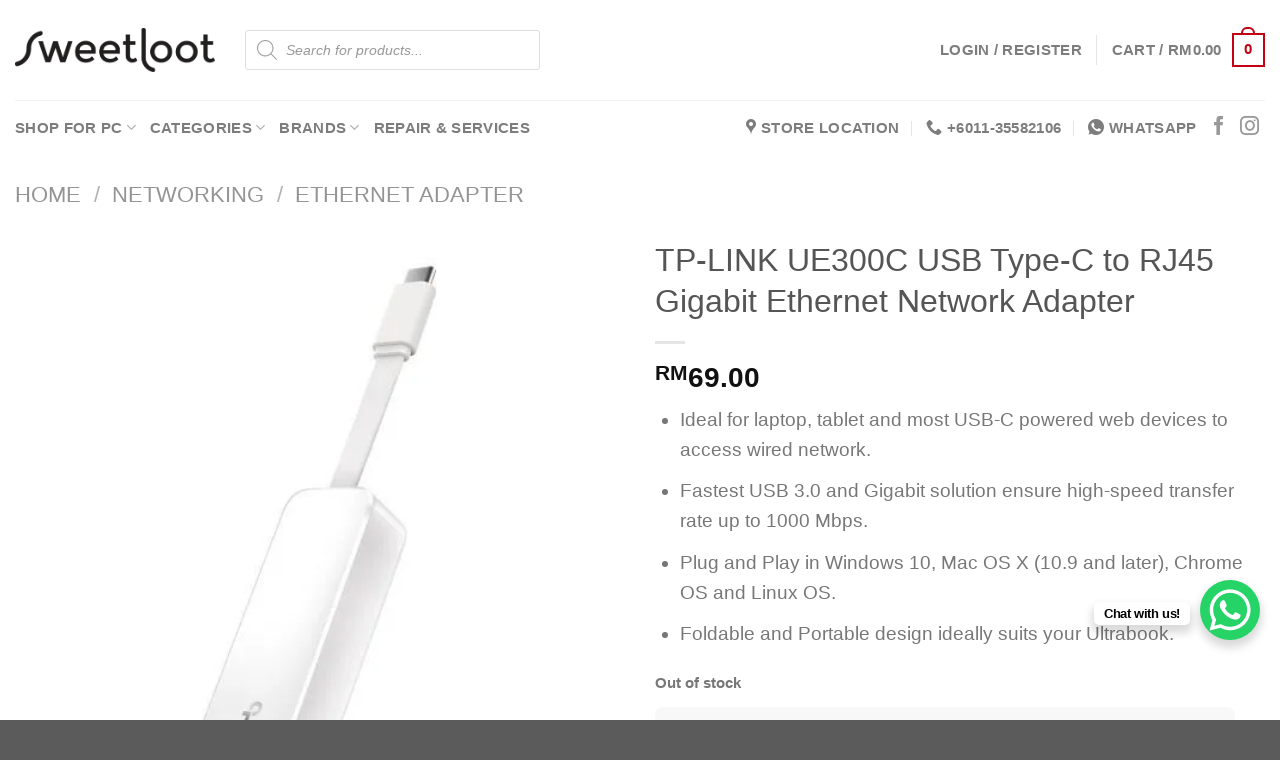

--- FILE ---
content_type: text/html; charset=UTF-8
request_url: https://sweetloot.my/product/tp-link-ue300c-usb-type-c-to-rj45-gigabit-ethernet-network-adapter/
body_size: 78626
content:
<!DOCTYPE html><html lang="en-US" class="loading-site no-js"><head><script data-no-optimize="1">var litespeed_docref=sessionStorage.getItem("litespeed_docref");litespeed_docref&&(Object.defineProperty(document,"referrer",{get:function(){return litespeed_docref}}),sessionStorage.removeItem("litespeed_docref"));</script> <meta charset="UTF-8" /><link rel="profile" href="http://gmpg.org/xfn/11" /><link rel="pingback" href="https://sweetloot.my/xmlrpc.php" /><meta name='robots' content='index, follow, max-image-preview:large, max-snippet:-1, max-video-preview:-1' /><meta name="viewport" content="width=device-width, initial-scale=1" /><title>TP-LINK UE300C USB Type-C to RJ45 Gigabit Ethernet Network Adapter - SweetLoot PC</title><link rel="canonical" href="https://sweetloot.my/product/tp-link-ue300c-usb-type-c-to-rj45-gigabit-ethernet-network-adapter/" /><meta property="og:locale" content="en_US" /><meta property="og:type" content="article" /><meta property="og:title" content="TP-LINK UE300C USB Type-C to RJ45 Gigabit Ethernet Network Adapter" /><meta property="og:description" content="Ideal for laptop, tablet and most USB-C powered web devices to access wired network.  Fastest USB 3.0 and Gigabit solution ensure high-speed transfer rate up to 1000 Mbps.  Plug and Play in Windows 10, Mac OS X (10.9 and later), Chrome OS and Linux OS.  Foldable and Portable design ideally suits your Ultrabook." /><meta property="og:url" content="https://sweetloot.my/product/tp-link-ue300c-usb-type-c-to-rj45-gigabit-ethernet-network-adapter/" /><meta property="og:site_name" content="SweetLoot PC – Custom PCs, Repairs &amp; Accessories in Puchong" /><meta property="article:publisher" content="https://www.facebook.com/sweetloot" /><meta property="article:modified_time" content="2025-05-28T05:25:59+00:00" /><meta property="og:image" content="https://sweetloot.my/wp-content/uploads/2022/06/a8d343724b96b93387673db25d70cf6d.jpeg" /><meta property="og:image:width" content="1000" /><meta property="og:image:height" content="1000" /><meta property="og:image:type" content="image/jpeg" /><meta name="twitter:card" content="summary_large_image" /><meta name="twitter:label1" content="Est. reading time" /><meta name="twitter:data1" content="1 minute" /> <script type="application/ld+json" class="yoast-schema-graph">{"@context":"https://schema.org","@graph":[{"@type":"WebPage","@id":"https://sweetloot.my/product/tp-link-ue300c-usb-type-c-to-rj45-gigabit-ethernet-network-adapter/","url":"https://sweetloot.my/product/tp-link-ue300c-usb-type-c-to-rj45-gigabit-ethernet-network-adapter/","name":"TP-LINK UE300C USB Type-C to RJ45 Gigabit Ethernet Network Adapter - SweetLoot PC","isPartOf":{"@id":"https://sweetloot.my/#website"},"primaryImageOfPage":{"@id":"https://sweetloot.my/product/tp-link-ue300c-usb-type-c-to-rj45-gigabit-ethernet-network-adapter/#primaryimage"},"image":{"@id":"https://sweetloot.my/product/tp-link-ue300c-usb-type-c-to-rj45-gigabit-ethernet-network-adapter/#primaryimage"},"thumbnailUrl":"https://sweetloot.my/wp-content/uploads/2022/06/a8d343724b96b93387673db25d70cf6d.jpeg","datePublished":"2022-06-03T11:26:31+00:00","dateModified":"2025-05-28T05:25:59+00:00","breadcrumb":{"@id":"https://sweetloot.my/product/tp-link-ue300c-usb-type-c-to-rj45-gigabit-ethernet-network-adapter/#breadcrumb"},"inLanguage":"en-US","potentialAction":[{"@type":"ReadAction","target":["https://sweetloot.my/product/tp-link-ue300c-usb-type-c-to-rj45-gigabit-ethernet-network-adapter/"]}]},{"@type":"ImageObject","inLanguage":"en-US","@id":"https://sweetloot.my/product/tp-link-ue300c-usb-type-c-to-rj45-gigabit-ethernet-network-adapter/#primaryimage","url":"https://sweetloot.my/wp-content/uploads/2022/06/a8d343724b96b93387673db25d70cf6d.jpeg","contentUrl":"https://sweetloot.my/wp-content/uploads/2022/06/a8d343724b96b93387673db25d70cf6d.jpeg","width":1000,"height":1000},{"@type":"BreadcrumbList","@id":"https://sweetloot.my/product/tp-link-ue300c-usb-type-c-to-rj45-gigabit-ethernet-network-adapter/#breadcrumb","itemListElement":[{"@type":"ListItem","position":1,"name":"Home","item":"https://sweetloot.my/"},{"@type":"ListItem","position":2,"name":"Shop","item":"https://sweetloot.my/shop/"},{"@type":"ListItem","position":3,"name":"TP-LINK UE300C USB Type-C to RJ45 Gigabit Ethernet Network Adapter"}]},{"@type":"WebSite","@id":"https://sweetloot.my/#website","url":"https://sweetloot.my/","name":"SweetLoot PC - Computer Shop in Bandar Kinrara, Puchong","description":"Your trusted local PC shop for Gaming PCs, Custom Builds, Repairs &amp; Tech Accessories","publisher":{"@id":"https://sweetloot.my/#organization"},"alternateName":"SweetLoot PC","potentialAction":[{"@type":"SearchAction","target":{"@type":"EntryPoint","urlTemplate":"https://sweetloot.my/?s={search_term_string}"},"query-input":{"@type":"PropertyValueSpecification","valueRequired":true,"valueName":"search_term_string"}}],"inLanguage":"en-US"},{"@type":["Organization","Place","ComputerStore"],"@id":"https://sweetloot.my/#organization","name":"SweetLoot PC","alternateName":"SweetLoot","url":"https://sweetloot.my/","logo":{"@id":"https://sweetloot.my/product/tp-link-ue300c-usb-type-c-to-rj45-gigabit-ethernet-network-adapter/#local-main-organization-logo"},"image":{"@id":"https://sweetloot.my/product/tp-link-ue300c-usb-type-c-to-rj45-gigabit-ethernet-network-adapter/#local-main-organization-logo"},"sameAs":["https://www.facebook.com/sweetloot","https://www.instagram.com/sweetloot.my/"],"legalName":"SweetLoot PLT","foundingDate":"2017-12-05","numberOfEmployees":{"@type":"QuantitativeValue","minValue":"1","maxValue":"10"},"address":{"@id":"https://sweetloot.my/product/tp-link-ue300c-usb-type-c-to-rj45-gigabit-ethernet-network-adapter/#local-main-place-address"},"geo":{"@type":"GeoCoordinates","latitude":"3.047128","longitude":"101.6459776"},"telephone":["+601135582106"],"openingHoursSpecification":[{"@type":"OpeningHoursSpecification","dayOfWeek":["Monday","Tuesday","Wednesday","Thursday","Friday"],"opens":"10:00","closes":"19:00"},{"@type":"OpeningHoursSpecification","dayOfWeek":["Saturday"],"opens":"10:00","closes":"15:00"},{"@type":"OpeningHoursSpecification","dayOfWeek":["Sunday"],"opens":"00:00","closes":"00:00"}],"email":"sales@sweetloot.my","areaServed":"Puchong, Bukit Jalil, Subang Jaya, USJ, Puncak Jalil, Sri Kembangan, Sri Petaling","priceRange":"$$","currenciesAccepted":"RM","paymentAccepted":"Cash, Visa, Mastercard, DuitNow, TnG eWallet, Alipay, GrabPay"},{"@type":"PostalAddress","@id":"https://sweetloot.my/product/tp-link-ue300c-usb-type-c-to-rj45-gigabit-ethernet-network-adapter/#local-main-place-address","streetAddress":"D-17-0, Jalan BK 5A/2B","addressLocality":"Puchong","postalCode":"47180","addressRegion":"Selangor","addressCountry":"MY"},{"@type":"ImageObject","inLanguage":"en-US","@id":"https://sweetloot.my/product/tp-link-ue300c-usb-type-c-to-rj45-gigabit-ethernet-network-adapter/#local-main-organization-logo","url":"https://sweetloot.my/wp-content/uploads/2020/12/Sweetloot-logo200p.png","contentUrl":"https://sweetloot.my/wp-content/uploads/2020/12/Sweetloot-logo200p.png","width":923,"height":200,"caption":"SweetLoot PC"}]}</script> <meta name="geo.placename" content="Puchong" /><meta name="geo.position" content="3.047128;101.6459776" /><meta name="geo.region" content="Malaysia" /><link rel='dns-prefetch' href='//www.googletagmanager.com' /><link rel='prefetch' href='https://sweetloot.my/wp-content/themes/flatsome/assets/js/flatsome.js?ver=e1ad26bd5672989785e1' /><link rel='prefetch' href='https://sweetloot.my/wp-content/themes/flatsome/assets/js/chunk.slider.js?ver=3.19.14' /><link rel='prefetch' href='https://sweetloot.my/wp-content/themes/flatsome/assets/js/chunk.popups.js?ver=3.19.14' /><link rel='prefetch' href='https://sweetloot.my/wp-content/themes/flatsome/assets/js/chunk.tooltips.js?ver=3.19.14' /><link rel='prefetch' href='https://sweetloot.my/wp-content/themes/flatsome/assets/js/woocommerce.js?ver=dd6035ce106022a74757' /><link rel="alternate" type="application/rss+xml" title="SweetLoot PC – Custom PCs, Repairs &amp; Accessories in Puchong &raquo; Feed" href="https://sweetloot.my/feed/" /><link rel="alternate" type="application/rss+xml" title="SweetLoot PC – Custom PCs, Repairs &amp; Accessories in Puchong &raquo; Comments Feed" href="https://sweetloot.my/comments/feed/" /><link rel="alternate" type="application/rss+xml" title="SweetLoot PC – Custom PCs, Repairs &amp; Accessories in Puchong &raquo; TP-LINK UE300C USB Type-C to RJ45 Gigabit Ethernet Network Adapter Comments Feed" href="https://sweetloot.my/product/tp-link-ue300c-usb-type-c-to-rj45-gigabit-ethernet-network-adapter/feed/" /><style id="litespeed-ucss">@-webkit-keyframes scb-shockwave-animation{0%{-webkit-transform:scale(1);transform:scale(1);box-shadow:0 0 2px rgb(0 100 0/.5),inset 0 0 1px rgb(0 100 0/.5)}95%{box-shadow:0 0 50px transparent,inset 0 0 30px #fff0}to{-webkit-transform:scale(1.2);transform:scale(1.2)}}@keyframes scb-shockwave-animation{0%{-webkit-transform:scale(1);transform:scale(1);box-shadow:0 0 2px rgb(0 100 0/.5),inset 0 0 1px rgb(0 100 0/.5)}95%{box-shadow:0 0 50px transparent,inset 0 0 30px #fff0}to{-webkit-transform:scale(1.2);transform:scale(1.2)}}img:is([sizes^="auto,"i]){contain-intrinsic-size:3000px 1500px}:root{--wp-admin-theme-color:#007cba;--wp-admin-theme-color--rgb:0,124,186;--wp-admin-theme-color-darker-10:#006ba1;--wp-admin-theme-color-darker-10--rgb:0,107,161;--wp-admin-theme-color-darker-20:#005a87;--wp-admin-theme-color-darker-20--rgb:0,90,135;--wp-admin-border-width-focus:2px;--wp-block-synced-color:#7a00df;--wp-block-synced-color--rgb:122,0,223;--wp-bound-block-color:var(--wp-block-synced-color)}@media (min-resolution:192dpi){:root{--wp-admin-border-width-focus:1.5px}}:root{--wp--preset--font-size--normal:16px;--wp--preset--font-size--huge:42px}html :where([style*=border-width]){border-style:solid}.woocommerce form .form-row .required{visibility:visible}.wp-gr .grw-scroll::-webkit-scrollbar-thumb:window-inactive{background:#ccc!important}.dgwt-wcas-search-wrapp{position:relative;line-height:100%;display:block;color:#444;min-width:295px;width:100%;text-align:left;margin:0 auto}.dgwt-wcas-search-wrapp,.dgwt-wcas-search-wrapp *{-webkit-box-sizing:border-box;-moz-box-sizing:border-box;box-sizing:border-box}.dgwt-wcas-search-form{margin:0;padding:0;width:100%}input[type=search].dgwt-wcas-search-input{-webkit-transition:none;-moz-transition:none;-ms-transition:none;-o-transition:none;transition:none;-webkit-box-shadow:none;box-shadow:none;margin:0;-webkit-appearance:textfield;text-align:left}[type=search].dgwt-wcas-search-input::-ms-clear{display:none}[type=search].dgwt-wcas-search-input::-webkit-search-decoration{-webkit-appearance:none}[type=search].dgwt-wcas-search-input::-webkit-search-cancel-button{display:none}.dgwt-wcas-ico-magnifier{bottom:0;left:0;margin:auto;position:absolute;right:0;top:0;height:65%;display:block}.dgwt-wcas-preloader{height:100%;position:absolute;right:0;top:0;width:40px;z-index:1;background-repeat:no-repeat;background-position:right 15px center;background-size:auto 44%}.dgwt-wcas-sf-wrapp:after,.dgwt-wcas-sf-wrapp:before{content:"";display:table}.dgwt-wcas-sf-wrapp:after{clear:both}.dgwt-wcas-sf-wrapp{zoom:1;width:100%;max-width:100vw;margin:0;position:relative;background:0 0}.dgwt-wcas-sf-wrapp input[type=search].dgwt-wcas-search-input{width:100%;height:40px;font-size:14px;line-height:100%;padding:10px 15px;margin:0;background:#fff;border:1px solid #ddd;border-radius:3px;-webkit-border-radius:3px;-webkit-appearance:none;box-sizing:border-box}.dgwt-wcas-sf-wrapp input[type=search].dgwt-wcas-search-input:focus{outline:0;background:#fff;box-shadow:0 0 9px 1px rgb(0 0 0/.06);-webkit-transition:all 150ms ease-in;-moz-transition:all 150ms ease-in;-ms-transition:all 150ms ease-in;-o-transition:all 150ms ease-in;transition:all 150ms ease-in}.dgwt-wcas-sf-wrapp input[type=search].dgwt-wcas-search-input::placeholder{color:#999;font-weight:400;font-style:italic;line-height:normal}.dgwt-wcas-sf-wrapp input[type=search].dgwt-wcas-search-input::-webkit-input-placeholder{color:#999;font-weight:400;font-style:italic;line-height:normal}.dgwt-wcas-sf-wrapp input[type=search].dgwt-wcas-search-input:-moz-placeholder{color:#999;font-weight:400;font-style:italic;line-height:normal}.dgwt-wcas-sf-wrapp input[type=search].dgwt-wcas-search-input::-moz-placeholder{color:#999;font-weight:400;font-style:italic;line-height:normal}.dgwt-wcas-sf-wrapp input[type=search].dgwt-wcas-search-input:-ms-input-placeholder{color:#999;font-weight:400;font-style:italic;line-height:normal}.dgwt-wcas-no-submit .dgwt-wcas-ico-magnifier{height:50%;margin:auto;max-height:20px;width:100%;max-width:20px;left:12px;right:auto;opacity:.5;fill:#000}.dgwt-wcas-no-submit .dgwt-wcas-sf-wrapp input[type=search].dgwt-wcas-search-input{padding:10px 15px 10px 40px}.wishlist-icon{position:relative}.wishlist-popup{opacity:0;max-height:0;position:absolute;overflow:hidden;padding:5px;margin-top:-10px;border-radius:5px;line-height:1.3;text-align:center;font-size:.9em;top:100%;background-color:rgb(0 0 0/.8);right:0;color:#fff;transition:opacity .3s,max-height .3s;transition-delay:.3s}.wishlist-popup:after{bottom:100%;right:10px;border:solid #fff0;content:" ";height:0;width:0;position:absolute;pointer-events:none;border-color:#fff0;border-bottom-color:rgb(0 0 0/.8);border-width:10px;margin-left:-10px}.wishlist-icon:hover .wishlist-popup{opacity:1;max-height:200px;overflow-y:auto}.wishlist-popup a{color:#ccc;display:block}.wishlist-popup a:hover{color:#fff}.wishlist-popup .yith-wcwl-icon-svg{display:none}.wishlist-popup .yith-wcwl-add-to-wishlist{margin-block-start:0}.pwb-clearfix:after{content:"";display:table;clear:both}.pwb-single-product-brands{padding-top:1em;display:flex;gap:.1em}:root{--yith-wccl-tooltip-background:#03bfac;--yith-wccl-tooltip-text-color:#ffffff;--yith-wccl-select-option-size:40px;--yith-wccl-select-option-radius:50%;--yith-wapo-required-option-color:#AF2323;--yith-wapo-checkbox-style:50%;--yith-wapo-color-swatch-style:50%;--yith-wapo-label-font-size:16px;--yith-wapo-description-font-size:12px;--yith-wapo-color-swatch-size:40px;--yith-wapo-block-padding:10px 0px 10px 0px;--yith-wapo-block-background-color:#ffffff;--yith-wapo-accent-color-color:#03bfac;--yith-wapo-form-border-color-color:#7a7a7a;--yith-wapo-price-box-colors-text:#474747;--yith-wapo-price-box-colors-background:#ffffff;--yith-wapo-uploads-file-colors-background:#f3f3f3;--yith-wapo-uploads-file-colors-border:#c4c4c4;--yith-wapo-tooltip-colors-background:#03bfac;--yith-wapo-tooltip-colors-text:#ffffff}@font-face{font-display:swap;font-family:dashicons;src:url(/wp-includes/fonts/dashicons.eot?99ac726223c749443b642ce33df8b800);src:url(/wp-includes/fonts/dashicons.eot?99ac726223c749443b642ce33df8b800#iefix)format("embedded-opentype"),url([data-uri])format("woff"),url(/wp-includes/fonts/dashicons.ttf?99ac726223c749443b642ce33df8b800)format("truetype");font-weight:400;font-style:normal}@font-face{font-display:swap;font-family:yith-icon;src:url(/wp-content/plugins/yith-woocommerce-wishlist/plugin-fw/assets/fonts/yith-icon.eot?6c9fac5a69711520a55f03f0159e3932);src:url(/wp-content/plugins/yith-woocommerce-wishlist/plugin-fw/assets/fonts/yith-icon.eot?6c9fac5a69711520a55f03f0159e3932#iefix)format("embedded-opentype"),url([data-uri])format("woff"),url(/wp-content/plugins/yith-woocommerce-wishlist/plugin-fw/assets/fonts/yith-icon.ttf?6c9fac5a69711520a55f03f0159e3932)format("truetype");font-weight:400;font-style:normal}html{-ms-text-size-adjust:100%;-webkit-text-size-adjust:100%;font-family:sans-serif}body{margin:0;-webkit-font-smoothing:antialiased;-moz-osx-font-smoothing:grayscale;color:#777;line-height:1.6}footer,header,main,nav{display:block}a{background-color:#fff0}a:active,a:hover{outline-width:0}strong{font-weight:bolder}img{border-style:none;display:inline-block;height:auto;max-width:100%;vertical-align:middle;opacity:1;transition:opacity 1s}svg:not(:root){overflow:hidden}button,input{font:inherit;overflow:visible}[type=submit]{cursor:pointer}[type=submit],button{-webkit-appearance:button}button::-moz-focus-inner,input::-moz-focus-inner{border:0;padding:0}button:-moz-focusring,input:-moz-focusring{outline:1px dotted ButtonText}[type=checkbox]{box-sizing:border-box;padding:0}[type=search]{-webkit-appearance:textfield}[type=search]::-webkit-search-cancel-button,[type=search]::-webkit-search-decoration{-webkit-appearance:none}*,:after,:before,html{box-sizing:border-box}html{-webkit-tap-highlight-color:#fff0;background-attachment:fixed;overflow-x:hidden;scroll-padding-top:var(--flatsome-scroll-padding-top)}a,button,input{touch-action:manipulation}ins{text-decoration:none}iframe{max-width:100%}.col{margin:0;padding:0 15px 30px;position:relative;width:100%}.col-fit{flex:1}.col-inner{background-position:50% 50%;background-repeat:no-repeat;background-size:cover;flex:1 0 auto;margin-left:auto;margin-right:auto;position:relative;width:100%}@media screen and (min-width:850px){.col:first-child .col-inner{margin-left:auto;margin-right:0}.col+.col .col-inner{margin-left:0;margin-right:auto}}@media screen and (max-width:849px){.col{padding-bottom:30px}}@media screen and (min-width:850px){.row-divided>.col+.col:not(.large-12){border-left:1px solid #ececec}}.small-3{flex-basis:25%;max-width:25%}.small-6,.small-columns-2>.col{flex-basis:50%;max-width:50%}.small-12{flex-basis:100%;max-width:100%}.small-columns-4>.col{flex-basis:25%;max-width:25%}@media screen and (min-width:550px){.medium-3{flex-basis:25%;max-width:25%}.medium-6{flex-basis:50%;max-width:50%}.medium-columns-3>.col{flex-basis:33.3333333333%;max-width:33.3333333333%}}@media screen and (min-width:850px){.large-3,.large-columns-4>.col{flex-basis:25%;max-width:25%}.large-6{flex-basis:50%;max-width:50%}.large-12{flex-basis:100%;max-width:100%}.large-columns-6>.col{flex-basis:16.6666666667%;max-width:16.6666666667%}}.container,.container-width{width:100%}.container,.container-width,.row{margin-left:auto;margin-right:auto}.container{padding-left:15px;padding-right:15px}.flex-row{align-items:center;display:flex;flex-flow:row nowrap;justify-content:space-between;width:100%}.flex-row-col{display:flex;flex-direction:column;justify-content:flex-start}.header .flex-row{height:100%}.flex-col{max-height:100%}.flex-grow{-ms-flex-negative:1;-ms-flex-preferred-size:auto!important;flex:1}.flex-left{margin-right:auto}.flex-right{margin-left:auto}@media (max-width:849px){.medium-flex-wrap{flex-flow:column wrap}.medium-flex-wrap .flex-col{flex-grow:0;padding-bottom:5px;padding-top:5px;width:100%}}@media (min-width:850px){.col2-set{display:flex}.col2-set>div+div{padding-left:30px}}@media (-ms-high-contrast:none){.nav>li>a>i{top:-1px}}.row{display:flex;flex-flow:row wrap;width:100%}.row>div:not(.col):not([class^=col-]):not([class*=" col-"]){width:100%!important}.container .row:not(.row-collapse),.lightbox-content .row:not(.row-collapse),.row .row:not(.row-collapse){margin-left:-15px;margin-right:-15px;padding-left:0;padding-right:0;width:auto}.row-full-width{max-width:100%!important}.row-collapse{padding:0}.row-collapse>.col{padding:0!important}.container .row-small:not(.row-collapse),.row .row-small:not(.row-collapse){margin-bottom:0;margin-left:-10px;margin-right:-10px}.row-small>.col{margin-bottom:0;padding:0 9.8px 19.6px}@media screen and (min-width:850px){.row-large{padding-left:0;padding-right:0}.row-large>.col{margin-bottom:0;padding:0 30px 30px}}.nav-dropdown{background-color:#fff;color:#777;display:table;left:-99999px;margin:0;max-height:0;opacity:0;padding:20px 0;position:absolute;text-align:left;transition:opacity .25s,visibility .25s;visibility:hidden;z-index:9}.nav-dropdown:after{clear:both;content:"";display:block;height:0;visibility:hidden}.nav-dropdown li{display:block;margin:0;vertical-align:top}.nav-dropdown li ul{margin:0;padding:0}.nav-dropdown,.nav-dropdown>li.html{min-width:260px}.no-js li.has-dropdown:hover>.nav-dropdown{left:-15px;max-height:inherit;opacity:1;visibility:visible}.nav-right li.has-dropdown:hover:last-child>.nav-dropdown{left:auto;right:-15px}.nav-column li>a{display:block}.nav-column li>a,.nav-dropdown>li>a{line-height:1.3;padding:10px 20px;width:auto}.nav-column>li:last-child:not(.nav-dropdown-col)>a,.nav-dropdown>li:last-child:not(.nav-dropdown-col)>a{border-bottom:0!important}.nav-dropdown>li.nav-dropdown-col{display:table-cell;min-width:160px;text-align:left;white-space:nowrap;width:160px}.nav-dropdown>li.nav-dropdown-col:not(:last-child){border-right:1px solid #fff0}.nav-dropdown .menu-item-has-children>a,.nav-dropdown .nav-dropdown-col>a{color:#000;font-size:.8em;font-weight:bolder;text-transform:uppercase}.nav-dropdown.nav-dropdown-simple>li.nav-dropdown-col{border-color:#f1f1f1}.nav-dropdown-simple .nav-column li>a:hover,.nav-dropdown.nav-dropdown-simple>li>a:hover{background-color:rgb(0 0 0/.03)}.nav-dropdown.nav-dropdown-simple li.html{padding:0 20px 10px}.nav-dropdown-has-arrow li.has-dropdown:after{z-index:10}.nav-dropdown-has-arrow li.has-dropdown:after,.nav-dropdown-has-arrow li.has-dropdown:before{border:solid #fff0;bottom:-2px;content:"";height:0;left:50%;opacity:0;pointer-events:none;position:absolute;width:0}.nav-dropdown-has-arrow li.has-dropdown:after{border-color:#fff0 #fff0 #fff;border-width:8px;margin-left:-8px}.nav-dropdown-has-arrow li.has-dropdown:before{border-width:11px;margin-left:-11px;z-index:-999}.nav-dropdown-has-shadow .nav-dropdown{box-shadow:1px 1px 15px rgb(0 0 0/.15)}.nav-dropdown-has-arrow.nav-dropdown-has-border li.has-dropdown:before{border-bottom-color:#ddd}.nav-dropdown-has-border .nav-dropdown{border:2px solid #ddd}.nav p{margin:0;padding-bottom:0}.nav,.nav ul:not(.nav-dropdown){margin:0;padding:0}.nav,.nav>li>a{align-items:center}.nav,.nav>li{position:relative}.nav{display:flex;flex-flow:row wrap;width:100%}.nav>li{display:inline-block;list-style:none;margin:0 7px;padding:0;transition:background-color .3s}.nav>li>a{display:inline-flex;flex-wrap:wrap;padding:10px 0}.nav-center{justify-content:center}.nav-left{justify-content:flex-start}.nav-right{justify-content:flex-end}.nav-column>li>a,.nav-dropdown>li>a,.nav>li>a{color:hsl(0 0% 40%/.85);transition:all .2s}.nav-column>li>a,.nav-dropdown>li>a{display:block}.nav-column li.active>a,.nav-column li>a:hover,.nav-dropdown li.active>a,.nav-dropdown>li>a:hover,.nav>li.active>a,.nav>li>a:hover{color:hsl(0 0% 7%/.85)}.nav li:first-child{margin-left:0!important}.nav li:last-child{margin-right:0!important}.nav-uppercase>li>a{font-weight:bolder;letter-spacing:.02em;text-transform:uppercase}@media (min-width:850px){.nav-divided>li{margin:0 .7em}.nav-divided>li+li>a:after{border-left:1px solid rgb(0 0 0/.1);content:"";height:15px;left:-1em;margin-top:-7px;position:absolute;top:50%;width:1px}}li.html form,li.html input{margin:0}.nav-line>li>a:before{background-color:var(--fs-color-primary);content:" ";height:3px;left:50%;opacity:0;position:absolute;top:0;transform:translateX(-50%);transition:all .3s;width:100%}.nav-line>li.active>a:before,.nav-line>li:hover>a:before{opacity:1}.nav:hover>li:not(:hover)>a:before{opacity:0}.tabbed-content{display:flex;flex-flow:row wrap}.nav-vertical>li ul,.tabbed-content .nav,.tabbed-content .tab-panels{width:100%}.tab-panels{padding-top:1em}.tab-panels .entry-content{padding:0}.tab-panels .panel:not(.active){display:block;height:0;opacity:0;overflow:hidden;padding:0;visibility:hidden}.tab-panels .panel.active{display:block!important}@media (max-width:549px){.small-nav-collapse>li{margin:0!important;width:100%}.small-nav-collapse>li a{display:block;width:100%}}.nav.nav-vertical{flex-flow:column}.nav.nav-vertical li{list-style:none;margin:0;width:100%}.nav-vertical li li{font-size:1em;padding-left:.5em}.nav-vertical>li{align-items:center;display:flex;flex-flow:row wrap}.nav-vertical li li.menu-item-has-children{margin-bottom:1em}.nav-vertical li li.menu-item-has-children:not(:first-child){margin-top:1em}.nav-vertical>li>a,.nav-vertical>li>ul>li a{align-items:center;display:flex;flex-grow:1;width:auto}.nav-vertical li li.menu-item-has-children>a{color:#000;font-size:.8em;font-weight:bolder;text-transform:uppercase}.nav-vertical>li.html{padding-bottom:1em;padding-top:1em}.nav-vertical>li>ul li a{color:#666;transition:color .2s}.nav-vertical>li>ul li a:hover{color:#111;opacity:1}.nav-vertical>li>ul{margin:0 0 2em;padding-left:1em}.nav .children{left:-99999px;opacity:0;position:fixed;transform:translateX(-10px);transition:background-color .6s,transform .3s,opacity .3s}@media (prefers-reduced-motion){.nav .children{opacity:1;transform:none}}.nav-sidebar.nav-vertical>li.menu-item:hover{background-color:rgb(0 0 0/.05)}.nav-sidebar.nav-vertical>li+li,.nav-vertical>li+li{border-top:1px solid #ececec}.nav-vertical .social-icons{display:block;width:100%}.badge-container{margin:30px 0 0}.badge{backface-visibility:hidden;display:table;height:2.8em;pointer-events:none;width:2.8em;z-index:20}.badge-inner{background-color:var(--fs-color-primary);color:#fff;display:table-cell;font-weight:bolder;height:100%;line-height:.85;padding:2px;text-align:center;transition:background-color .3s,color .3s,border .3s;vertical-align:middle;white-space:nowrap;width:100%}.badge-circle{margin-left:-.4em}.badge-circle .badge-inner{border-radius:999px}.box{margin:0 auto;position:relative;width:100%}.box a{display:inline-block}.box,.box-image,.box-text{transition:opacity .3s,transform .3s,background-color .3s}.box-image>div>a{display:block}.box-image>div>a:focus-visible{outline-offset:-2px}.box-text{font-size:.9em;padding-bottom:1.4em;padding-top:.7em;position:relative;width:100%}@media (max-width:549px){.box-text{font-size:85%}}.box-image{height:auto;margin:0 auto;overflow:hidden;position:relative}.box-image img{margin:0 auto;max-width:100%;width:100%}.button,button{background-color:#fff0;border:1px solid #fff0;border-radius:0;box-sizing:border-box;cursor:pointer;display:inline-block;font-size:.97em;font-weight:bolder;letter-spacing:.03em;line-height:2.4em;margin-right:1em;margin-top:0;max-width:100%;min-height:2.5em;padding:0 1.2em;position:relative;text-align:center;text-decoration:none;text-rendering:optimizeLegibility;text-shadow:none;text-transform:uppercase;transition:transform .3s,border .3s,background .3s,box-shadow .3s,opacity .3s,color .3s;vertical-align:middle}.button{background-color:var(--fs-color-primary);border-color:rgb(0 0 0/.05);color:#fff}button{color:currentColor}.button.is-outline{line-height:2.19em;background-color:#fff0;border:2px solid}.button:hover{box-shadow:inset 0 0 0 100px rgb(0 0 0/.2);color:#fff;opacity:1;outline:0}.is-outline{color:silver}.is-outline:hover{box-shadow:none!important;border-color:var(--fs-color-primary);color:#fff}.is-outline:hover,.primary{background-color:var(--fs-color-primary)}.secondary{background-color:var(--fs-color-secondary)}.text-center .button:first-of-type{margin-left:0!important}.text-center .button:last-of-type{margin-right:0!important}.flex-col .button,.flex-col input{margin-bottom:0}.is-divider{background-color:rgb(0 0 0/.1);display:block;height:3px;margin:1em 0;max-width:30px;width:100%}.widget .is-divider{margin-top:.66em}.dark .is-divider{background-color:hsl(0 0% 100%/.3)}input[type=email],input[type=password],input[type=search],input[type=text]{background-color:#fff;border:1px solid #ddd;border-radius:0;box-shadow:inset 0 1px 2px rgb(0 0 0/.1);box-sizing:border-box;color:#333;font-size:.97em;height:2.507em;max-width:100%;padding:0 .75em;transition:color .3s,border .3s,background .3s,opacity .3s;vertical-align:middle;width:100%}@media (max-width:849px){input[type=email],input[type=password],input[type=search],input[type=text]{font-size:1rem}}input:hover{box-shadow:inset 0-1.8em 1em 0#fff0}input[type=email],input[type=search],input[type=text]{-webkit-appearance:none;-moz-appearance:none;appearance:none}input[type=email]:focus,input[type=password]:focus,input[type=search]:focus,input[type=text]:focus{background-color:#fff;box-shadow:0 0 5px #ccc;color:#333;opacity:1!important;outline:0}label{display:block;font-size:.9em;font-weight:700;margin-bottom:.4em;color:#222}input[type=checkbox]{display:inline;font-size:16px;margin-right:10px}.links>li>a:before,i[class^=icon-]{speak:none!important;display:inline-block;font-display:block;font-family:fl-icons!important;font-style:normal!important;font-variant:normal!important;font-weight:400!important;line-height:1.2;margin:0;padding:0;position:relative;text-transform:none!important}.button i,button i{top:-1.5px;vertical-align:middle}a.icon:not(.button){font-family:sans-serif;font-size:1.2em;margin-left:.25em;margin-right:.25em}.header a.icon:not(.button){margin-left:.3em;margin-right:.3em}.button.icon{display:inline-block;margin-left:.12em;margin-right:.12em;min-width:2.5em;padding-left:.6em;padding-right:.6em}.button.icon i{font-size:1.2em}.button.icon.circle{padding-left:0;padding-right:0}.button.icon.circle>i{margin:0 8px}.button.icon.circle>i:only-child{margin:0}.nav>li>a>i{font-size:20px;transition:color .3s;vertical-align:middle}.nav>li>a>i+span{margin-left:5px}.nav>li>a>i.icon-menu{font-size:1.9em}.nav>li.has-icon>a>i,.social-icons i{min-width:1em}.nav-vertical>li>a>i{font-size:16px;opacity:.6}.has-dropdown .icon-angle-down{font-size:16px;margin-left:.2em;opacity:.6}.image-icon{display:inline-block;height:auto;position:relative;vertical-align:middle}span+.image-icon{margin-left:10px}.col-inner>.img:not(:last-child){margin-bottom:1em}.img,.img .img-inner{position:relative}.img .img-inner{overflow:hidden}.img,.img img{width:100%}.has-equal-box-heights .box-image img{bottom:0;font-family:"object-fit: cover;";height:100%;left:0;-o-object-fit:cover;object-fit:cover;-o-object-position:50% 50%;object-position:50% 50%;position:absolute;right:0;top:0;width:100%}.image-tools{padding:10px;position:absolute}.image-tools a:last-child{margin-bottom:0}.image-tools a.button{display:block}.image-tools.bottom.left{padding-right:0;padding-top:0}.image-tools.top.right{padding-bottom:0;padding-left:0}.image-tools .wishlist-button:hover{background-color:var(--fs-color-alert);border-color:var(--fs-color-alert)}@media only screen and (max-device-width:1024px){.image-tools{opacity:1!important;padding:5px}}.lightbox-content{background-color:#fff;box-shadow:3px 3px 20px 0 rgb(0 0 0/.15);margin:0 auto;max-width:875px;position:relative}.lightbox-content .lightbox-inner{padding:30px 20px}.mfp-hide{display:none!important}table{border-color:#ececec;border-spacing:0;margin-bottom:1em;width:100%}td{line-height:1.3;color:#666}td,th{border-bottom:1px solid #ececec;font-size:.9em;padding:.5em;text-align:left}th:first-child{padding-left:0}td:last-child{padding-right:0}td p{margin:.5em 0}.row-slider,.slider{position:relative;scrollbar-width:none}.slider:not(.flickity-enabled){-ms-overflow-style:-ms-autohiding-scrollbar;overflow-x:scroll;overflow-y:hidden;white-space:nowrap;width:auto}.row-slider::-webkit-scrollbar,.slider::-webkit-scrollbar{height:0!important;width:0!important}.row.row-slider:not(.flickity-enabled){display:block}.slider:not(.flickity-enabled)>*{display:inline-block!important;vertical-align:top;white-space:normal!important}.slider>div:not(.col){width:100%}.slider-nav-reveal{overflow:hidden;padding-top:0}.slider-style-shadow .flickity-slider>:before{background-image:url(/wp-content/themes/flatsome/assets/img/shadow@2x.png);background-size:100% 100%;bottom:-6px;content:"";height:100px;left:-10%;position:absolute;right:-10%;z-index:-2}a{color:var(--fs-experimental-link-color);text-decoration:none}.button:focus:not(:focus-visible),a:focus:not(:focus-visible),button:focus:not(:focus-visible),input:focus:not(:focus-visible){outline:0}.button:focus-visible,a:focus-visible,button:focus-visible,input:focus-visible{outline:2px solid currentColor;outline-offset:2px}a.plain{color:currentColor;transition:color .3s,opacity .3s,transform .3s}a:hover{color:var(--fs-experimental-link-color-hover)}.primary:focus-visible,button[type=submit]:focus-visible{outline-color:var(--fs-color-primary)}.secondary:focus-visible{outline-color:var(--fs-color-secondary)}.dark .widget a,.dark a,.header-cart-title span.amount,ul.links li a{color:currentColor}.dark .widget a:hover,.dark a:hover{color:#fff}ul.links{font-size:.85em;margin:5px 0}ul.links li{display:inline-block;margin:0 .4em}ul.links li:before{display:inline-block;font-family:fl-icons;margin-right:5px}ul.links li:first-child{margin-left:0}ul.links li:last-child{margin-right:0}ul{list-style:disc;padding:0}ul ul{margin:1.5em 0 1.5em 3em}li{margin-bottom:.6em}.entry-summary ul li{margin-left:1.3em}.button,button,input{margin-bottom:1em}form,p,ul{margin-bottom:1.3em}form p,h1,h2,h3{margin-bottom:.5em}h1,h2,h3{color:#555;margin-top:0;text-rendering:optimizeSpeed;width:100%}h1,h2{font-size:1.7em;line-height:1.3}h2{font-size:1.6em}h3{font-size:1.25em}@media (max-width:549px){h1{font-size:1.4em}h2{font-size:1.2em}h3{font-size:1em}}p,ul{margin-top:0}.uppercase,span.widget-title,th{letter-spacing:.05em;line-height:1.2;text-transform:uppercase}span.widget-title,th{line-height:1.05}span.widget-title{font-size:1em;font-weight:600}.is-larger{font-size:1.3em}.is-large{font-size:1.15em}.is-small,.is-small.button,.nav>li>a{font-size:.8em}@media (max-width:549px){.is-larger{font-size:1.2em}.is-large{font-size:1em}}.box-text a:not(.button){line-height:1.3;margin-bottom:.1em;margin-top:.1em}.box-text p{margin-bottom:.1em;margin-top:.1em}.box-text .button{margin-top:1em}[data-line-height=xs]{line-height:.85!important}.nav>li.html{font-size:.85em}.clearfix:after,.container:after,.row:after{clear:both;content:"";display:table}@media (max-width:549px){.hide-for-small{display:none!important}.small-text-center{float:none!important;text-align:center!important;width:100%!important}}@media (min-width:850px){.show-for-medium{display:none!important}}@media (max-width:849px){.hide-for-medium{display:none!important}.medium-text-center .pull-left{float:none}.medium-text-center{float:none!important;text-align:center!important;width:100%!important}}.full-width{display:block;max-width:100%!important;padding-left:0!important;padding-right:0!important;width:100%!important}.pull-left{margin-left:0!important}.mb-0{margin-bottom:0!important}.ml-0{margin-left:0!important}.mb-half{margin-bottom:15px}.pb{padding-bottom:30px}.pt{padding-top:30px}.pb-half{padding-bottom:15px}.pt-half{padding-top:15px}.pb-0{padding-bottom:0!important}.inner-padding{padding:30px}.text-center{text-align:center}.text-center .is-divider,.text-center>div{margin-left:auto;margin-right:auto}.relative{position:relative!important}.absolute{position:absolute!important}.fixed{position:fixed!important;z-index:12}.top{top:0}.right{right:0}.left{left:0}.bottom,.fill{bottom:0}.fill{height:100%;left:0;margin:0!important;padding:0!important;position:absolute;right:0;top:0}.pull-left{float:left}.circle{border-radius:999px!important;-o-object-fit:cover;object-fit:cover}.has-border{border:2px solid var(--fs-color-primary);padding:30px}.z-1{z-index:21}.z-3{z-index:23}.flex{display:flex}.no-scrollbar{-ms-overflow-style:-ms-autohiding-scrollbar;scrollbar-width:none}.no-scrollbar::-webkit-scrollbar{height:0!important;width:0!important}.screen-reader-text:focus{font-size:14px}.is-border{border:1px solid #ececec;border-radius:0;bottom:0;left:0;margin:0;pointer-events:none;position:absolute;right:0;top:0}.has-hover [class*=image-] img{transition:filter .6s,opacity .6s,transform .6s,box-shadow .3s}.has-hover .has-image-zoom img{transition:unset}.hover-slide-in,.show-on-hover{filter:blur(0);opacity:0;pointer-events:none;transition:opacity .5s,transform .3s,max-height .6s,filter .6s}.hover-slide-in{transform:translateY(100%) translateZ(0)}.has-hover .box-image:focus-within .show-on-hover,.has-hover:hover .hover-slide-in,.has-hover:hover .show-on-hover{opacity:1;pointer-events:inherit;transform:scale(1) translateZ(0) translateY(0)!important}@media (prefers-reduced-motion){.has-hover:hover .hover-slide-in,.has-hover:hover .show-on-hover,.hover-slide-in{transform:translateZ(0)}}.dark,.dark p{color:#f1f1f1}:root{--flatsome-scroll-padding-top:calc(var(--flatsome--header--sticky-height, 0px) + var(--wp-admin--admin-bar--height, 0px))}@supports (overflow:clip){body{overflow-x:clip}}#main,#wrapper{background-color:#fff;position:relative}.header,.header-wrapper{background-position:50%0;background-size:cover;position:relative;transition:background-color .3s,opacity .3s;width:100%;z-index:1001}.header-bg-color{background-color:hsl(0 0% 100%/.9)}.header-bottom{align-items:center;display:flex;flex-wrap:no-wrap}.header-bg-color,.header-bg-image{background-position:50%0;transition:background .4s}.header-bottom,.header-main{position:relative;z-index:10}.header-bottom{z-index:9}.top-divider{border-top:1px solid;margin-bottom:-1px;opacity:.1}.header-wrapper:not(.stuck) .logo img{transition:max-height .5s}.nav>li.header-divider{border-left:1px solid rgb(0 0 0/.1);height:30px;margin:0 7.5px;position:relative;vertical-align:middle}.entry-content{padding-bottom:1.5em;padding-top:1.5em}.widget{margin-bottom:1.5em}.breadcrumbs{color:#222;font-weight:700;letter-spacing:0;padding:0}.breadcrumbs .divider{font-weight:300;margin:0 .3em;opacity:.35;position:relative;top:0}.breadcrumbs a{color:hsl(0 0% 40%/.7);font-weight:400}.breadcrumbs a:first-of-type{margin-left:0}.breadcrumbs a:hover{color:#111}.footer-wrapper{position:relative;width:100%}.footer{padding:30px 0 0}.footer-1{border-top:1px solid rgb(0 0 0/.05)}.absolute-footer,html{background-color:#5b5b5b}.absolute-footer{color:rgb(0 0 0/.5);font-size:.9em;padding:10px 0 15px}.absolute-footer.dark{color:hsl(0 0% 100%/.5)}.absolute-footer ul{border-bottom:1px solid #ddd;opacity:.8;padding-bottom:5px}.absolute-footer.dark ul{border-color:hsl(0 0% 100%/.08)}.back-to-top{bottom:20px;margin:0;opacity:0;pointer-events:none;right:20px;transform:translateY(30%)}.logo{line-height:1;margin:0}.logo a{color:var(--fs-color-primary);display:block;font-size:32px;font-weight:bolder;margin:0;text-decoration:none;text-transform:uppercase}.logo img{display:block;width:auto}.header-logo-dark{display:none!important}.logo-left .logo{margin-left:0;margin-right:30px}@media screen and (max-width:849px){.header-inner .nav{flex-wrap:nowrap}.medium-logo-center .flex-left{flex:1 1 0%;order:1}.medium-logo-center .logo{margin:0 15px;order:2;text-align:center}.medium-logo-center .logo img{margin:0 auto}.medium-logo-center .flex-right{flex:1 1 0%;order:3}}.page-title{position:relative}.page-title-inner{min-height:60px;padding-top:20px;position:relative}.sidebar-menu .search-form{display:block!important}.mobile-nav>.search-form,.sidebar-menu .search-form{padding:5px 0;width:100%}.icon-phone:before{content:""}.icon-menu:before{content:""}.icon-heart:before{content:""}.icon-angle-up:before{content:""}.icon-angle-down:before{content:""}.icon-x:before{content:""}.icon-envelop:before{content:""}.icon-facebook:before{content:""}.icon-instagram:before{content:""}.icon-pinterest:before{content:""}.icon-expand:before{content:""}.icon-map-pin-fill:before{content:""}.icon-whatsapp:before{content:""}.icon-telegram:before{content:""}.social-icons{color:#999;display:inline-block;font-size:.85em;vertical-align:middle}.html .social-icons{font-size:1em}.social-icons .button.icon:hover{background-color:currentColor!important;border-color:currentColor!important}.social-icons .button.icon:hover>i{color:#fff!important}.button.facebook:hover{color:#3a589d!important}.button.whatsapp:hover{color:#51cb5a!important}.button.email:hover,.button.x:hover{color:#111!important}.button.pinterest:hover{color:#cb2320!important}.button.telegram:hover{color:#54a9ea!important}@font-face{font-display:swap;font-family:"fl-icons";font-display:block;src:url(https://sweetloot.my/wp-content/themes/flatsome/assets/css/icons/fl-icons.eot?v=3.19.14);src:url(https://sweetloot.my/wp-content/themes/flatsome/assets/css/icons/fl-icons.eot#iefix?v=3.19.14)format("embedded-opentype"),url(https://sweetloot.my/wp-content/themes/flatsome/assets/css/icons/fl-icons.woff2?v=3.19.14)format("woff2"),url(https://sweetloot.my/wp-content/themes/flatsome/assets/css/icons/fl-icons.ttf?v=3.19.14)format("truetype"),url(https://sweetloot.my/wp-content/themes/flatsome/assets/css/icons/fl-icons.woff?v=3.19.14)format("woff"),url(https://sweetloot.my/wp-content/themes/flatsome/assets/css/icons/fl-icons.svg?v=3.19.14#fl-icons)format("svg")}.grid-tools{backface-visibility:hidden;display:flex;margin-bottom:-1px;padding:0!important;white-space:nowrap;width:100%}.box-image .out-of-stock-label{background:#fff;background:hsl(0 0% 100%/.9);color:#333;font-weight:700;left:0;opacity:.9;padding:20px 0;position:absolute;right:0;text-align:center;text-transform:uppercase;top:40%}#login-form-popup .woocommerce-form,.woocommerce-form-login .button{margin-bottom:0}.woocommerce-privacy-policy-text{font-size:85%}.form-row-wide{clear:both}.woocommerce-product-gallery .woocommerce-product-gallery__wrapper{margin:0}.woocommerce-form-register .woocommerce-privacy-policy-text{margin-bottom:1.5em}@media (max-width:849px){.account-container:has(.woocommerce-form-register)>.row>.col-1{border-bottom:1px solid #ececec;margin-bottom:30px;padding-bottom:30px!important}}.woocommerce-form input[type=password]{padding:0 2em 0 .75em}.price{line-height:1}.product-info .price{font-size:1.5em;font-weight:bolder;margin:.5em 0}.price-wrapper .price{display:block}span.amount{color:#111;font-weight:700;white-space:nowrap}del span.amount{font-weight:400;margin-right:.3em;opacity:.6}.product-main{padding:40px 0}.page-title:not(.featured-title)+main .product-main{padding-top:15px}.product-info{padding-top:10px}.product-summary .woocommerce-Price-currencySymbol{display:inline-block;font-size:.75em;vertical-align:top}.product-info p.stock,.product_meta{font-size:.8em;margin-bottom:1em}.product_meta>span{border-top:1px dotted #ddd;display:block;padding:5px 0}.product-info p.stock{font-weight:700;line-height:1.3}.product-gallery,.product-thumbnails .col{padding-bottom:0!important}.product-gallery-slider img,.product-thumbnails img{width:100%}.product-gallery-slider .woocommerce-product-gallery__image a:focus-visible{outline:0!important}.product-thumbnails{padding-top:0}.product-thumbnails a{background-color:#fff;border:1px solid #fff0;display:block;overflow:hidden;transform:translateY(0)}.product-thumbnails .is-nav-selected a,.product-thumbnails a:hover{border-color:rgb(0 0 0/.2)}.product-thumbnails img{backface-visibility:hidden;margin-bottom:-5px;opacity:.5;transition:transform .6s,opacity .6s}.product-thumbnails .is-nav-selected a img,.product-thumbnails a:hover img{border-color:rgb(0 0 0/.3);opacity:1;transform:translateY(-5px)}.product-footer .woocommerce-tabs{border-top:1px solid #ececec;padding:30px 0}.product-footer .woocommerce-tabs>.nav-line:not(.nav-vertical){margin-top:-31px}.product-section{border-top:1px solid #ececec}.sticky-add-to-cart__product{align-items:center;display:none;padding:3px}.sticky-add-to-cart__product .product-title-small{line-height:1;margin-right:1em;max-width:180px}.sticky-add-to-cart__product .sticky-add-to-cart-img{border-radius:5px;height:45px;margin-right:1em;-o-object-fit:cover;object-fit:cover;-o-object-position:50% 50%;object-position:50% 50%;width:45px}.cart-icon,.cart-icon strong{display:inline-block}.cart-icon strong{border:2px solid var(--fs-color-primary);border-radius:0;color:var(--fs-color-primary);font-family:Helvetica,Arial,Sans-serif;font-size:1em;font-weight:700;height:2.2em;line-height:1.9em;margin:.3em 0;position:relative;text-align:center;vertical-align:middle;width:2.2em}.cart-icon strong:after{border:2px solid var(--fs-color-primary);border-bottom:0;border-top-left-radius:99px;border-top-right-radius:99px;bottom:100%;content:" ";height:8px;left:50%;margin-bottom:0;margin-left:-7px;pointer-events:none;position:absolute;transition:height .1s ease-out;width:14px}.cart-icon:hover strong{background-color:var(--fs-color-primary);color:#fff}.cart-icon:hover strong:after{height:10px}.woocommerce-mini-cart__empty-message{text-align:center}.cart-popup-title>span{display:block;font-size:1.125em}.cart-popup-inner{display:flex;flex-direction:column;padding-bottom:0}.cart-popup-inner>:last-child{margin-bottom:30px}.cart-popup-inner .widget_shopping_cart{margin-bottom:0}.cart-popup-inner .widget_shopping_cart,.cart-popup-inner .widget_shopping_cart_content{display:flex;flex:1;flex-direction:column}@media (min-height:500px){.cart-popup-inner--sticky{min-height:calc(100vh - var(--wp-admin--admin-bar--height, 0px))}}.ux-mini-cart-empty{gap:30px;padding:15px 0}.ux-mini-cart-empty .woocommerce-mini-cart__empty-message{margin-bottom:0}.dgwt-wcas-ico-magnifier{max-width:20px}.header-search-form{min-width:250px}@font-face{font-display:swap;font-family:Inter;font-style:normal;font-weight:300 900;font-display:fallback;src:url(https://sweetloot.my/wp-content/plugins/woocommerce/assets/fonts/Inter-VariableFont_slnt,wght.woff2)format("woff2");font-stretch:normal}@font-face{font-display:swap;font-family:Cardo;font-style:normal;font-weight:400;font-display:fallback;src:url(https://sweetloot.my/wp-content/plugins/woocommerce/assets/fonts/cardo_normal_400.woff2)format("woff2")}:root{--primary-color:#c40012;--fs-color-primary:#c40012;--fs-color-secondary:#d26e4b;--fs-color-success:#7a9c59;--fs-color-alert:#b20000;--fs-experimental-link-color:#334862;--fs-experimental-link-color-hover:#111}.container,.container-width,.row{max-width:1570px}.row.row-collapse{max-width:1540px}.row.row-small{max-width:1562.5px}.row.row-large{max-width:1600px}.header-main{height:100px}#logo img{max-height:100px}#logo{width:200px}.header-bottom{min-height:55px}.search-form{width:60%}.header-bottom{background-color:#fff}.header-bottom-nav>li>a,.header-main .nav>li>a{line-height:16px}@media (max-width:549px){.header-main{height:70px}#logo img{max-height:70px}}.nav-dropdown{font-size:100%}body{font-size:118%}@media screen and (max-width:549px){body{font-size:100%}}.heading-font,.nav>li>a,body,h1,h2,h3{font-family:-apple-system,BlinkMacSystemFont,"Segoe UI",Roboto,Oxygen-Sans,Ubuntu,Cantarell,"Helvetica Neue",sans-serif;font-style:normal}body{padding:0}.heading-font,.nav>li>a,h1,h2,h3{font-weight:700}.heading-font,body,h1,h2,h3{font-weight:400}.has-equal-box-heights .box-image{padding-top:100%}.footer-1{background-color:#5b5b5b}#simple-chat-button--container{position:fixed;bottom:80px;right:20px;z-index:999999999}#simple-chat-button--button,#simple-chat-button--button:hover{-webkit-transition:all .2s ease-in-out;transition:all .2s ease-in-out}#simple-chat-button--button{display:block;position:relative;text-decoration:none;width:60px;height:60px;border-radius:50%;-webkit-transform:scale(1);transform:scale(1);box-shadow:0 6px 8px 2px rgb(0 0 0/.15);background:url([data-uri])center/44px 44px no-repeat #25d366}#simple-chat-button--text{display:block;position:absolute;width:max-content;background-color:#fff;bottom:15px;right:70px;border-radius:5px;padding:5px 10px;color:#000;font-size:13px;font-weight:700;letter-spacing:-.03em;-webkit-user-select:none;-moz-user-select:none;-ms-user-select:none;user-select:none;word-break:keep-all;line-height:1em;text-overflow:ellipsis;vertical-align:middle;box-shadow:0 6px 8px 2px rgb(0 0 0/.15)}#simple-chat-button--button:before{content:"";position:absolute;top:0;bottom:0;left:0;right:0;border-radius:50%;-webkit-animation:scb-shockwave-animation 2s 5.3s ease-out infinite;animation:scb-shockwave-animation 2s 5.3s ease-out infinite;z-index:-1}#simple-chat-button--button:hover{-webkit-transform:scale(1.06);transform:scale(1.06)}@media only screen and (max-width:1024px){#simple-chat-button--container{bottom:60px}}@media only screen and (max-width:768px){#simple-chat-button--container{bottom:60px}}.screen-reader-text{clip:rect(1px,1px,1px,1px);word-wrap:normal!important;border:0;clip-path:inset(50%);height:1px;margin:-1px;overflow:hidden;overflow-wrap:normal!important;padding:0;position:absolute!important;width:1px}.screen-reader-text:focus{clip:auto!important;background-color:#fff;border-radius:3px;box-shadow:0 0 2px 2px rgb(0 0 0/.6);clip-path:none;color:#2b2d2f;display:block;font-size:.875rem;font-weight:700;height:auto;left:5px;line-height:normal;padding:15px 23px 14px;text-decoration:none;top:5px;width:auto;z-index:100000}:root{--woocommerce:#7F54B3;--wc-green:#7ad03a;--wc-red:#a00;--wc-orange:#ffba00;--wc-blue:#2ea2cc;--wc-primary:#7F54B3;--wc-primary-text:white;--wc-secondary:#e9e6ed;--wc-secondary-text:#515151;--wc-highlight:#777335;--wc-highligh-text:white;--wc-content-bg:#fff;--wc-subtext:#767676}@font-face{font-display:swap;font-family:star;src:url(/wp-content/plugins/woocommerce/assets/fonts/WooCommerce.woff2)format("woff2"),url(/wp-content/plugins/woocommerce/assets/fonts/WooCommerce.woff)format("woff"),url(/wp-content/plugins/woocommerce/assets/fonts/WooCommerce.ttf)format("truetype");font-weight:400;font-style:normal}@font-face{font-display:swap;font-family:WooCommerce;src:url(/wp-content/plugins/woocommerce/assets/fonts/WooCommerce.woff2)format("woff2"),url(/wp-content/plugins/woocommerce/assets/fonts/WooCommerce.woff)format("woff"),url(/wp-content/plugins/woocommerce/assets/fonts/WooCommerce.ttf)format("truetype");font-weight:400;font-style:normal}.yith-wcwl-add-to-wishlist .yith-wcwl-add-button{display:flex;flex-direction:column;align-items:center}.yith-wcwl-add-to-wishlist svg.yith-wcwl-icon-svg{height:auto;width:25px;color:var(--add-to-wishlist-icon-color,#000)}a.add_to_wishlist{cursor:pointer}.yith-wcwl-add-to-wishlist a.add_to_wishlist>.yith-wcwl-icon-svg{vertical-align:bottom}.yith-wcwl-add-to-wishlist{margin-top:10px}.yith-wcwl-add-button a.add_to_wishlist{margin:0;box-shadow:none;text-shadow:none}.yith-wcwl-add-button .add_to_wishlist svg.yith-wcwl-icon-svg{margin-right:5px}:root{--rounded-corners-radius:16px;--add-to-cart-rounded-corners-radius:16px;--color-headers-background:#F4F4F4;--feedback-duration:3s;--wp--preset--aspect-ratio--square:1;--wp--preset--aspect-ratio--4-3:4/3;--wp--preset--aspect-ratio--3-4:3/4;--wp--preset--aspect-ratio--3-2:3/2;--wp--preset--aspect-ratio--2-3:2/3;--wp--preset--aspect-ratio--16-9:16/9;--wp--preset--aspect-ratio--9-16:9/16;--wp--preset--color--black:#000000;--wp--preset--color--cyan-bluish-gray:#abb8c3;--wp--preset--color--white:#ffffff;--wp--preset--color--pale-pink:#f78da7;--wp--preset--color--vivid-red:#cf2e2e;--wp--preset--color--luminous-vivid-orange:#ff6900;--wp--preset--color--luminous-vivid-amber:#fcb900;--wp--preset--color--light-green-cyan:#7bdcb5;--wp--preset--color--vivid-green-cyan:#00d084;--wp--preset--color--pale-cyan-blue:#8ed1fc;--wp--preset--color--vivid-cyan-blue:#0693e3;--wp--preset--color--vivid-purple:#9b51e0;--wp--preset--color--primary:#c40012;--wp--preset--color--secondary:#d26e4b;--wp--preset--color--success:#7a9c59;--wp--preset--color--alert:#b20000;--wp--preset--gradient--vivid-cyan-blue-to-vivid-purple:linear-gradient(135deg,rgba(6,147,227,1) 0%,rgb(155,81,224) 100%);--wp--preset--gradient--light-green-cyan-to-vivid-green-cyan:linear-gradient(135deg,rgb(122,220,180) 0%,rgb(0,208,130) 100%);--wp--preset--gradient--luminous-vivid-amber-to-luminous-vivid-orange:linear-gradient(135deg,rgba(252,185,0,1) 0%,rgba(255,105,0,1) 100%);--wp--preset--gradient--luminous-vivid-orange-to-vivid-red:linear-gradient(135deg,rgba(255,105,0,1) 0%,rgb(207,46,46) 100%);--wp--preset--gradient--very-light-gray-to-cyan-bluish-gray:linear-gradient(135deg,rgb(238,238,238) 0%,rgb(169,184,195) 100%);--wp--preset--gradient--cool-to-warm-spectrum:linear-gradient(135deg,rgb(74,234,220) 0%,rgb(151,120,209) 20%,rgb(207,42,186) 40%,rgb(238,44,130) 60%,rgb(251,105,98) 80%,rgb(254,248,76) 100%);--wp--preset--gradient--blush-light-purple:linear-gradient(135deg,rgb(255,206,236) 0%,rgb(152,150,240) 100%);--wp--preset--gradient--blush-bordeaux:linear-gradient(135deg,rgb(254,205,165) 0%,rgb(254,45,45) 50%,rgb(107,0,62) 100%);--wp--preset--gradient--luminous-dusk:linear-gradient(135deg,rgb(255,203,112) 0%,rgb(199,81,192) 50%,rgb(65,88,208) 100%);--wp--preset--gradient--pale-ocean:linear-gradient(135deg,rgb(255,245,203) 0%,rgb(182,227,212) 50%,rgb(51,167,181) 100%);--wp--preset--gradient--electric-grass:linear-gradient(135deg,rgb(202,248,128) 0%,rgb(113,206,126) 100%);--wp--preset--gradient--midnight:linear-gradient(135deg,rgb(2,3,129) 0%,rgb(40,116,252) 100%);--wp--preset--font-size--small:13px;--wp--preset--font-size--medium:20px;--wp--preset--font-size--large:36px;--wp--preset--font-size--x-large:42px;--wp--preset--font-family--inter:"Inter", sans-serif;--wp--preset--font-family--cardo:Cardo;--wp--preset--spacing--20:0.44rem;--wp--preset--spacing--30:0.67rem;--wp--preset--spacing--40:1rem;--wp--preset--spacing--50:1.5rem;--wp--preset--spacing--60:2.25rem;--wp--preset--spacing--70:3.38rem;--wp--preset--spacing--80:5.06rem;--wp--preset--shadow--natural:6px 6px 9px rgba(0, 0, 0, 0.2);--wp--preset--shadow--deep:12px 12px 50px rgba(0, 0, 0, 0.4);--wp--preset--shadow--sharp:6px 6px 0px rgba(0, 0, 0, 0.2);--wp--preset--shadow--outlined:6px 6px 0px -3px rgba(255, 255, 255, 1), 6px 6px rgba(0, 0, 0, 1);--wp--preset--shadow--crisp:6px 6px 0px rgba(0, 0, 0, 1)}:where(body){margin:0}a:where(:not(.wp-element-button)){text-decoration:none}</style> <script type="text/template" id="tmpl-variation-template"><div class="woocommerce-variation-description">{{{ data.variation.variation_description }}}</div>
	<div class="woocommerce-variation-price">{{{ data.variation.price_html }}}</div>
	<div class="woocommerce-variation-availability">{{{ data.variation.availability_html }}}</div></script> <script type="text/template" id="tmpl-unavailable-variation-template"><p role="alert">Sorry, this product is unavailable. Please choose a different combination.</p></script> <script id="woocommerce-google-analytics-integration-gtag-js-after" type="litespeed/javascript">window.dataLayer=window.dataLayer||[];function gtag(){dataLayer.push(arguments)}
for(const mode of[{"analytics_storage":"denied","ad_storage":"denied","ad_user_data":"denied","ad_personalization":"denied","region":["AT","BE","BG","HR","CY","CZ","DK","EE","FI","FR","DE","GR","HU","IS","IE","IT","LV","LI","LT","LU","MT","NL","NO","PL","PT","RO","SK","SI","ES","SE","GB","CH"]}]||[]){gtag("consent","default",{"wait_for_update":500,...mode})}
gtag("js",new Date());gtag("set","developer_id.dOGY3NW",!0);gtag("config","G-JLMVGJJP47",{"track_404":!0,"allow_google_signals":!0,"logged_in":!1,"linker":{"domains":[],"allow_incoming":!1},"custom_map":{"dimension1":"logged_in"}})</script> <script type="litespeed/javascript" data-src="https://sweetloot.my/wp-includes/js/jquery/jquery.min.js?ver=3.7.1" id="jquery-core-js"></script>  <script type="litespeed/javascript" data-src="https://www.googletagmanager.com/gtag/js?id=G-JLMVGJJP47" id="google_gtagjs-js"></script> <script id="google_gtagjs-js-after" type="litespeed/javascript">window.dataLayer=window.dataLayer||[];function gtag(){dataLayer.push(arguments)}
gtag("set","linker",{"domains":["sweetloot.my"]});gtag("js",new Date());gtag("set","developer_id.dZTNiMT",!0);gtag("config","G-JLMVGJJP47",{"googlesitekit_post_type":"product"});gtag("config","AW-16663128143");window._googlesitekit=window._googlesitekit||{};window._googlesitekit.throttledEvents=[];window._googlesitekit.gtagEvent=(name,data)=>{var key=JSON.stringify({name,data});if(!!window._googlesitekit.throttledEvents[key]){return}window._googlesitekit.throttledEvents[key]=!0;setTimeout(()=>{delete window._googlesitekit.throttledEvents[key]},5);gtag("event",name,{...data,event_source:"site-kit"})}</script> <link rel="https://api.w.org/" href="https://sweetloot.my/wp-json/" /><link rel="alternate" title="JSON" type="application/json" href="https://sweetloot.my/wp-json/wp/v2/product/6809" /><link rel="EditURI" type="application/rsd+xml" title="RSD" href="https://sweetloot.my/xmlrpc.php?rsd" /><meta name="generator" content="WordPress 6.8.3" /><meta name="generator" content="WooCommerce 10.3.7" /><link rel='shortlink' href='https://sweetloot.my/?p=6809' /><link rel="alternate" title="oEmbed (JSON)" type="application/json+oembed" href="https://sweetloot.my/wp-json/oembed/1.0/embed?url=https%3A%2F%2Fsweetloot.my%2Fproduct%2Ftp-link-ue300c-usb-type-c-to-rj45-gigabit-ethernet-network-adapter%2F" /><link rel="alternate" title="oEmbed (XML)" type="text/xml+oembed" href="https://sweetloot.my/wp-json/oembed/1.0/embed?url=https%3A%2F%2Fsweetloot.my%2Fproduct%2Ftp-link-ue300c-usb-type-c-to-rj45-gigabit-ethernet-network-adapter%2F&#038;format=xml" /><meta name="generator" content="Site Kit by Google 1.166.0" />
<noscript><style>.woocommerce-product-gallery{ opacity: 1 !important; }</style></noscript><link rel="icon" href="https://sweetloot.my/wp-content/uploads/2020/12/cropped-S-1-32x32.png" sizes="32x32" /><link rel="icon" href="https://sweetloot.my/wp-content/uploads/2020/12/cropped-S-1-192x192.png" sizes="192x192" /><link rel="apple-touch-icon" href="https://sweetloot.my/wp-content/uploads/2020/12/cropped-S-1-180x180.png" /><meta name="msapplication-TileImage" content="https://sweetloot.my/wp-content/uploads/2020/12/cropped-S-1-270x270.png" /><style id="kirki-inline-styles"></style></head><body class="wp-singular product-template-default single single-product postid-6809 wp-theme-flatsome wp-child-theme-sweetloot-v1 theme-flatsome woocommerce woocommerce-page woocommerce-no-js dgwt-wcas-theme-flatsome lightbox nav-dropdown-has-arrow nav-dropdown-has-shadow nav-dropdown-has-border has-lightbox"><a class="skip-link screen-reader-text" href="#main">Skip to content</a><div id="wrapper"><header id="header" class="header has-sticky sticky-jump"><div class="header-wrapper"><div id="masthead" class="header-main "><div class="header-inner flex-row container logo-left medium-logo-center" role="navigation"><div id="logo" class="flex-col logo"><a href="https://sweetloot.my/" title="SweetLoot PC – Custom PCs, Repairs &amp; Accessories in Puchong - Your trusted local PC shop for Gaming PCs, Custom Builds, Repairs &amp; Tech Accessories" rel="home">
<img width="923" height="200" src="https://sweetloot.my/wp-content/uploads/2020/12/Sweetloot-logo200p.png" class="header_logo header-logo" alt="SweetLoot PC – Custom PCs, Repairs &amp; Accessories in Puchong"/><img  width="923" height="200" src="https://sweetloot.my/wp-content/uploads/2020/12/Sweetloot-logo200p.png" class="header-logo-dark" alt="SweetLoot PC – Custom PCs, Repairs &amp; Accessories in Puchong"/></a></div><div class="flex-col show-for-medium flex-left"><ul class="mobile-nav nav nav-left "><li class="nav-icon has-icon">
<a href="#" data-open="#main-menu" data-pos="left" data-bg="main-menu-overlay" data-color="" class="is-small" aria-label="Menu" aria-controls="main-menu" aria-expanded="false"><i class="icon-menu" ></i>
</a></li></ul></div><div class="flex-col hide-for-medium flex-left
flex-grow"><ul class="header-nav header-nav-main nav nav-left  nav-uppercase" ><li class="html custom html_topbar_left"><div class="dgwt-wcas-search-wrapp dgwt-wcas-no-submit woocommerce js-dgwt-wcas-layout-classic dgwt-wcas-layout-classic js-dgwt-wcas-mobile-overlay-enabled"><form class="dgwt-wcas-search-form" role="search" action="https://sweetloot.my/" method="get"><div class="dgwt-wcas-sf-wrapp">
<svg version="1.1" class="dgwt-wcas-ico-magnifier" xmlns="http://www.w3.org/2000/svg"
xmlns:xlink="http://www.w3.org/1999/xlink" x="0px" y="0px"
viewBox="0 0 51.539 51.361" enable-background="new 0 0 51.539 51.361" xml:space="preserve">
<path fill="#444" d="M51.539,49.356L37.247,35.065c3.273-3.74,5.272-8.623,5.272-13.983c0-11.742-9.518-21.26-21.26-21.26 S0,9.339,0,21.082s9.518,21.26,21.26,21.26c5.361,0,10.244-1.999,13.983-5.272l14.292,14.292L51.539,49.356z M2.835,21.082 c0-10.176,8.249-18.425,18.425-18.425s18.425,8.249,18.425,18.425S31.436,39.507,21.26,39.507S2.835,31.258,2.835,21.082z"/>
</svg>
<label class="screen-reader-text"
for="dgwt-wcas-search-input-1">Products search</label><input id="dgwt-wcas-search-input-1"
type="search"
class="dgwt-wcas-search-input"
name="s"
value=""
placeholder="Search for products..."
autocomplete="off"
/><div class="dgwt-wcas-preloader"></div>
<input type="hidden" name="post_type" value="product"/>
<input type="hidden" name="dgwt_wcas" value="1"/></div></form></div></li></ul></div><div class="flex-col hide-for-medium flex-right"><ul class="header-nav header-nav-main nav nav-right  nav-uppercase"><li class="account-item has-icon" ><a href="https://sweetloot.my/my-account/" class="nav-top-link nav-top-not-logged-in is-small" title="Login" data-open="#login-form-popup" >
<span>
Login / Register			</span>
</a></li><li class="header-divider"></li><li class="cart-item has-icon has-dropdown"><a href="https://sweetloot.my/cart/" class="header-cart-link is-small" title="Cart" ><span class="header-cart-title">
Cart   /      <span class="cart-price"><span class="woocommerce-Price-amount amount"><bdi><span class="woocommerce-Price-currencySymbol">&#82;&#77;</span>0.00</bdi></span></span>
</span><span class="cart-icon image-icon">
<strong>0</strong>
</span>
</a><ul class="nav-dropdown nav-dropdown-simple"><li class="html widget_shopping_cart"><div class="widget_shopping_cart_content"><div class="ux-mini-cart-empty flex flex-row-col text-center pt pb"><div class="ux-mini-cart-empty-icon">
<svg xmlns="http://www.w3.org/2000/svg" viewBox="0 0 17 19" style="opacity:.1;height:80px;">
<path d="M8.5 0C6.7 0 5.3 1.2 5.3 2.7v2H2.1c-.3 0-.6.3-.7.7L0 18.2c0 .4.2.8.6.8h15.7c.4 0 .7-.3.7-.7v-.1L15.6 5.4c0-.3-.3-.6-.7-.6h-3.2v-2c0-1.6-1.4-2.8-3.2-2.8zM6.7 2.7c0-.8.8-1.4 1.8-1.4s1.8.6 1.8 1.4v2H6.7v-2zm7.5 3.4 1.3 11.5h-14L2.8 6.1h2.5v1.4c0 .4.3.7.7.7.4 0 .7-.3.7-.7V6.1h3.5v1.4c0 .4.3.7.7.7s.7-.3.7-.7V6.1h2.6z" fill-rule="evenodd" clip-rule="evenodd" fill="currentColor"></path>
</svg></div><p class="woocommerce-mini-cart__empty-message empty">No products in the cart.</p><p class="return-to-shop">
<a class="button primary wc-backward" href="https://sweetloot.my/shop/">
Return to shop				</a></p></div></div></li></ul></li></ul></div><div class="flex-col show-for-medium flex-right"><ul class="mobile-nav nav nav-right "><li class="cart-item has-icon"><a href="https://sweetloot.my/cart/" class="header-cart-link is-small off-canvas-toggle nav-top-link" title="Cart" data-open="#cart-popup" data-class="off-canvas-cart" data-pos="right" ><span class="cart-icon image-icon">
<strong>0</strong>
</span>
</a><div id="cart-popup" class="mfp-hide"><div class="cart-popup-inner inner-padding cart-popup-inner--sticky"><div class="cart-popup-title text-center">
<span class="heading-font uppercase">Cart</span><div class="is-divider"></div></div><div class="widget_shopping_cart"><div class="widget_shopping_cart_content"><div class="ux-mini-cart-empty flex flex-row-col text-center pt pb"><div class="ux-mini-cart-empty-icon">
<svg xmlns="http://www.w3.org/2000/svg" viewBox="0 0 17 19" style="opacity:.1;height:80px;">
<path d="M8.5 0C6.7 0 5.3 1.2 5.3 2.7v2H2.1c-.3 0-.6.3-.7.7L0 18.2c0 .4.2.8.6.8h15.7c.4 0 .7-.3.7-.7v-.1L15.6 5.4c0-.3-.3-.6-.7-.6h-3.2v-2c0-1.6-1.4-2.8-3.2-2.8zM6.7 2.7c0-.8.8-1.4 1.8-1.4s1.8.6 1.8 1.4v2H6.7v-2zm7.5 3.4 1.3 11.5h-14L2.8 6.1h2.5v1.4c0 .4.3.7.7.7.4 0 .7-.3.7-.7V6.1h3.5v1.4c0 .4.3.7.7.7s.7-.3.7-.7V6.1h2.6z" fill-rule="evenodd" clip-rule="evenodd" fill="currentColor"></path>
</svg></div><p class="woocommerce-mini-cart__empty-message empty">No products in the cart.</p><p class="return-to-shop">
<a class="button primary wc-backward" href="https://sweetloot.my/shop/">
Return to shop				</a></p></div></div></div></div></div></li></ul></div></div><div class="container"><div class="top-divider full-width"></div></div></div><div id="wide-nav" class="header-bottom wide-nav "><div class="flex-row container"><div class="flex-col hide-for-medium flex-left"><ul class="nav header-nav header-bottom-nav nav-left  nav-uppercase"><li id="menu-item-9319" class="menu-item menu-item-type-post_type menu-item-object-page menu-item-has-children menu-item-9319 menu-item-design-default has-dropdown"><a href="https://sweetloot.my/sweetloot-gaming-pc-package/" class="nav-top-link" aria-expanded="false" aria-haspopup="menu">Shop for PC<i class="icon-angle-down" ></i></a><ul class="sub-menu nav-dropdown nav-dropdown-simple"><li id="menu-item-11836" class="menu-item menu-item-type-post_type menu-item-object-page menu-item-11836"><a href="https://sweetloot.my/sweetloot-gaming-pc-package/">Performance &#038; Gaming PC</a></li><li id="menu-item-11835" class="menu-item menu-item-type-post_type menu-item-object-page menu-item-11835"><a href="https://sweetloot.my/home-and-office-desktop-pc-package/">Home &#038; Office PC</a></li></ul></li><li id="menu-item-580" class="menu-item menu-item-type-custom menu-item-object-custom menu-item-has-children menu-item-580 menu-item-design-default has-dropdown"><a href="#" class="nav-top-link" aria-expanded="false" aria-haspopup="menu">Categories<i class="icon-angle-down" ></i></a><ul class="sub-menu nav-dropdown nav-dropdown-simple"><li id="menu-item-497" class="menu-item menu-item-type-taxonomy menu-item-object-product_cat menu-item-has-children menu-item-497 nav-dropdown-col"><a href="https://sweetloot.my/product-category/pc-components/">PC Components</a><ul class="sub-menu nav-column nav-dropdown-simple"><li id="menu-item-504" class="menu-item menu-item-type-taxonomy menu-item-object-product_cat menu-item-504"><a href="https://sweetloot.my/product-category/pc-components/cables-hubs-accessories/">Cables, Hubs and Accessories</a></li><li id="menu-item-505" class="menu-item menu-item-type-taxonomy menu-item-object-product_cat menu-item-505"><a href="https://sweetloot.my/product-category/pc-components/case-fan/">Case Fan</a></li><li id="menu-item-506" class="menu-item menu-item-type-taxonomy menu-item-object-product_cat menu-item-506"><a href="https://sweetloot.my/product-category/pc-components/cpu-air-cooler/">CPU Air Cooler</a></li><li id="menu-item-507" class="menu-item menu-item-type-taxonomy menu-item-object-product_cat menu-item-507"><a href="https://sweetloot.my/product-category/pc-components/cpu-liquid-cooler/">CPU Liquid Cooler</a></li><li id="menu-item-3672" class="menu-item menu-item-type-taxonomy menu-item-object-product_cat menu-item-3672"><a href="https://sweetloot.my/product-category/pc-components/desktop-casing/">Desktop Casing</a></li><li id="menu-item-508" class="menu-item menu-item-type-taxonomy menu-item-object-product_cat menu-item-508"><a href="https://sweetloot.my/product-category/pc-components/graphic-card/">Graphic Card</a></li><li id="menu-item-3673" class="menu-item menu-item-type-taxonomy menu-item-object-product_cat menu-item-3673"><a href="https://sweetloot.my/product-category/pc-components/internal-storage/">Internal Storage</a></li><li id="menu-item-3674" class="menu-item menu-item-type-taxonomy menu-item-object-product_cat menu-item-3674"><a href="https://sweetloot.my/product-category/pc-components/memory/">Memory</a></li><li id="menu-item-7221" class="menu-item menu-item-type-taxonomy menu-item-object-product_cat menu-item-7221"><a href="https://sweetloot.my/product-category/pc-components/motherboard/">Motherboard</a></li><li id="menu-item-509" class="menu-item menu-item-type-taxonomy menu-item-object-product_cat menu-item-509"><a href="https://sweetloot.my/product-category/pc-components/power-supply-unit/">Power Supply Unit (PSU)</a></li><li id="menu-item-510" class="menu-item menu-item-type-taxonomy menu-item-object-product_cat menu-item-510"><a href="https://sweetloot.my/product-category/pc-components/processor/">Processor</a></li><li id="menu-item-512" class="menu-item menu-item-type-taxonomy menu-item-object-product_cat menu-item-512"><a href="https://sweetloot.my/product-category/pc-components/thermal-paste/">Thermal Paste</a></li></ul></li><li id="menu-item-503" class="menu-item menu-item-type-taxonomy menu-item-object-product_cat menu-item-has-children menu-item-503 nav-dropdown-col"><a href="https://sweetloot.my/product-category/peripherals/">Peripherals</a><ul class="sub-menu nav-column nav-dropdown-simple"><li id="menu-item-7223" class="menu-item menu-item-type-taxonomy menu-item-object-product_cat menu-item-7223"><a href="https://sweetloot.my/product-category/peripherals/audio-video-accessories/">Audio Video Accessories</a></li><li id="menu-item-502" class="menu-item menu-item-type-taxonomy menu-item-object-product_cat menu-item-502"><a href="https://sweetloot.my/product-category/peripherals/gaming-peripherals/gaming-headset/">Gaming Headset</a></li><li id="menu-item-501" class="menu-item menu-item-type-taxonomy menu-item-object-product_cat menu-item-501"><a href="https://sweetloot.my/product-category/peripherals/gaming-peripherals/gaming-headset-stand/">Gaming Headset Stand</a></li><li id="menu-item-494" class="menu-item menu-item-type-taxonomy menu-item-object-product_cat menu-item-494"><a href="https://sweetloot.my/product-category/peripherals/gaming-peripherals/gaming-keyboard/">Gaming Keyboard</a></li><li id="menu-item-495" class="menu-item menu-item-type-taxonomy menu-item-object-product_cat menu-item-495"><a href="https://sweetloot.my/product-category/peripherals/gaming-peripherals/gaming-mouse/">Gaming Mouse</a></li><li id="menu-item-3676" class="menu-item menu-item-type-taxonomy menu-item-object-product_cat menu-item-3676"><a href="https://sweetloot.my/product-category/peripherals/gaming-peripherals/gaming-surfaces/">Gaming Surfaces</a></li><li id="menu-item-3678" class="menu-item menu-item-type-taxonomy menu-item-object-product_cat menu-item-3678"><a href="https://sweetloot.my/product-category/peripherals/laptop-cooler/">Laptop Cooler</a></li><li id="menu-item-3677" class="menu-item menu-item-type-taxonomy menu-item-object-product_cat menu-item-3677"><a href="https://sweetloot.my/product-category/peripherals/gaming-peripherals/microphone/">Microphone</a></li><li id="menu-item-3679" class="menu-item menu-item-type-taxonomy menu-item-object-product_cat menu-item-3679"><a href="https://sweetloot.my/product-category/peripherals/monitor/">Monitor</a></li><li id="menu-item-500" class="menu-item menu-item-type-taxonomy menu-item-object-product_cat menu-item-500"><a href="https://sweetloot.my/product-category/peripherals/gaming-peripherals/mouse-bungee/">Mouse Bungee</a></li><li id="menu-item-3675" class="menu-item menu-item-type-taxonomy menu-item-object-product_cat menu-item-3675"><a href="https://sweetloot.my/product-category/peripherals/gaming-peripherals/gaming-controller/">Gaming Controller</a></li><li id="menu-item-7222" class="menu-item menu-item-type-taxonomy menu-item-object-product_cat menu-item-7222"><a href="https://sweetloot.my/product-category/speakers/">Speakers</a></li><li id="menu-item-3680" class="menu-item menu-item-type-taxonomy menu-item-object-product_cat menu-item-3680"><a href="https://sweetloot.my/product-category/peripherals/webcam/">Webcam</a></li></ul></li><li id="menu-item-3670" class="menu-item menu-item-type-taxonomy menu-item-object-product_cat current-product-ancestor menu-item-has-children menu-item-3670 nav-dropdown-col"><a href="https://sweetloot.my/product-category/networking/">Networking</a><ul class="sub-menu nav-column nav-dropdown-simple"><li id="menu-item-7224" class="menu-item menu-item-type-taxonomy menu-item-object-product_cat current-product-ancestor current-menu-parent current-product-parent menu-item-7224 active"><a href="https://sweetloot.my/product-category/networking/ethernet-adapter/">Ethernet Adapter</a></li><li id="menu-item-3671" class="menu-item menu-item-type-taxonomy menu-item-object-product_cat menu-item-3671"><a href="https://sweetloot.my/product-category/networking/networking-accessories/">Networking Accessories</a></li><li id="menu-item-7226" class="menu-item menu-item-type-taxonomy menu-item-object-product_cat menu-item-7226"><a href="https://sweetloot.my/product-category/networking/range-extender/">Range Extender</a></li><li id="menu-item-7227" class="menu-item menu-item-type-taxonomy menu-item-object-product_cat menu-item-7227"><a href="https://sweetloot.my/product-category/networking/wireless-usb-adapters/">USB Wireless Adapters</a></li><li id="menu-item-7228" class="menu-item menu-item-type-taxonomy menu-item-object-product_cat menu-item-7228"><a href="https://sweetloot.my/product-category/networking/wifi-router/">WiFi Router</a></li></ul></li></ul></li><li id="menu-item-524" class="menu-item menu-item-type-custom menu-item-object-custom menu-item-has-children menu-item-524 menu-item-design-default has-dropdown"><a href="/brands" class="nav-top-link" aria-expanded="false" aria-haspopup="menu">Brands<i class="icon-angle-down" ></i></a><ul class="sub-menu nav-dropdown nav-dropdown-simple"><li id="menu-item-7322" class="menu-item menu-item-type-custom menu-item-object-custom menu-item-has-children menu-item-7322 nav-dropdown-col"><a href="#">A</a><ul class="sub-menu nav-column nav-dropdown-simple"><li id="menu-item-7346" class="menu-item menu-item-type-taxonomy menu-item-object-pwb-brand menu-item-7346"><a href="https://sweetloot.my/brand/amd/">AMD</a></li><li id="menu-item-7615" class="menu-item menu-item-type-taxonomy menu-item-object-pwb-brand menu-item-7615"><a href="https://sweetloot.my/brand/arctic/">Arctic</a></li><li id="menu-item-7618" class="menu-item menu-item-type-taxonomy menu-item-object-pwb-brand menu-item-7618"><a href="https://sweetloot.my/brand/asrock/">ASRock</a></li><li id="menu-item-6221" class="menu-item menu-item-type-taxonomy menu-item-object-pwb-brand menu-item-6221"><a href="https://sweetloot.my/brand/asus/">Asus</a></li></ul></li><li id="menu-item-7619" class="menu-item menu-item-type-custom menu-item-object-custom menu-item-has-children menu-item-7619 nav-dropdown-col"><a href="#">B</a><ul class="sub-menu nav-column nav-dropdown-simple"><li id="menu-item-7620" class="menu-item menu-item-type-taxonomy menu-item-object-pwb-brand menu-item-7620"><a href="https://sweetloot.my/brand/be-quiet/">be quiet!</a></li></ul></li><li id="menu-item-7324" class="menu-item menu-item-type-custom menu-item-object-custom menu-item-has-children menu-item-7324 nav-dropdown-col"><a href="#">C</a><ul class="sub-menu nav-column nav-dropdown-simple"><li id="menu-item-8495" class="menu-item menu-item-type-taxonomy menu-item-object-pwb-brand menu-item-8495"><a href="https://sweetloot.my/brand/canon/">Canon</a></li><li id="menu-item-533" class="menu-item menu-item-type-taxonomy menu-item-object-pwb-brand menu-item-533"><a href="https://sweetloot.my/brand/cooler-master/">Cooler Master</a></li><li id="menu-item-531" class="menu-item menu-item-type-taxonomy menu-item-object-pwb-brand menu-item-531"><a href="https://sweetloot.my/brand/corsair/">Corsair</a></li><li id="menu-item-899" class="menu-item menu-item-type-taxonomy menu-item-object-pwb-brand menu-item-899"><a href="https://sweetloot.my/brand/cougar/">Cougar</a></li></ul></li><li id="menu-item-7325" class="menu-item menu-item-type-custom menu-item-object-custom menu-item-has-children menu-item-7325 nav-dropdown-col"><a href="#">D</a><ul class="sub-menu nav-column nav-dropdown-simple"><li id="menu-item-526" class="menu-item menu-item-type-taxonomy menu-item-object-pwb-brand menu-item-526"><a href="https://sweetloot.my/brand/darkflash/">darkFlash</a></li><li id="menu-item-7621" class="menu-item menu-item-type-taxonomy menu-item-object-pwb-brand menu-item-7621"><a href="https://sweetloot.my/brand/deepcool/">DeepCool</a></li></ul></li><li id="menu-item-7327" class="menu-item menu-item-type-custom menu-item-object-custom menu-item-has-children menu-item-7327 nav-dropdown-col"><a href="#">E</a><ul class="sub-menu nav-column nav-dropdown-simple"><li id="menu-item-534" class="menu-item menu-item-type-taxonomy menu-item-object-pwb-brand menu-item-534"><a href="https://sweetloot.my/brand/edifier/">Edifier</a></li><li id="menu-item-7622" class="menu-item menu-item-type-taxonomy menu-item-object-pwb-brand menu-item-7622"><a href="https://sweetloot.my/brand/endgame-gear/">Endgame Gear</a></li></ul></li><li id="menu-item-7354" class="menu-item menu-item-type-custom menu-item-object-custom menu-item-has-children menu-item-7354 nav-dropdown-col"><a href="#">F</a><ul class="sub-menu nav-column nav-dropdown-simple"><li id="menu-item-7347" class="menu-item menu-item-type-taxonomy menu-item-object-pwb-brand menu-item-7347"><a href="https://sweetloot.my/brand/fantech/">Fantech</a></li><li id="menu-item-7623" class="menu-item menu-item-type-taxonomy menu-item-object-pwb-brand menu-item-7623"><a href="https://sweetloot.my/brand/fractal-design/">Fractal Design</a></li></ul></li><li id="menu-item-7355" class="menu-item menu-item-type-custom menu-item-object-custom menu-item-has-children menu-item-7355 nav-dropdown-col"><a href="#">G</a><ul class="sub-menu nav-column nav-dropdown-simple"><li id="menu-item-7348" class="menu-item menu-item-type-taxonomy menu-item-object-pwb-brand menu-item-7348"><a href="https://sweetloot.my/brand/gigabyte/">Gigabyte</a></li></ul></li><li id="menu-item-7328" class="menu-item menu-item-type-custom menu-item-object-custom menu-item-has-children menu-item-7328 nav-dropdown-col"><a href="#">I</a><ul class="sub-menu nav-column nav-dropdown-simple"><li id="menu-item-7349" class="menu-item menu-item-type-taxonomy menu-item-object-pwb-brand menu-item-7349"><a href="https://sweetloot.my/brand/id-cooling/">ID-Cooling</a></li><li id="menu-item-7350" class="menu-item menu-item-type-taxonomy menu-item-object-pwb-brand menu-item-7350"><a href="https://sweetloot.my/brand/intel/">Intel</a></li><li id="menu-item-7351" class="menu-item menu-item-type-taxonomy menu-item-object-pwb-brand menu-item-7351"><a href="https://sweetloot.my/brand/invasion/">Invasion</a></li><li id="menu-item-898" class="menu-item menu-item-type-taxonomy menu-item-object-pwb-brand menu-item-898"><a href="https://sweetloot.my/brand/inwin/">InWin</a></li></ul></li><li id="menu-item-8342" class="menu-item menu-item-type-custom menu-item-object-custom menu-item-has-children menu-item-8342 nav-dropdown-col"><a href="#">K</a><ul class="sub-menu nav-column nav-dropdown-simple"><li id="menu-item-8341" class="menu-item menu-item-type-taxonomy menu-item-object-pwb-brand menu-item-8341"><a href="https://sweetloot.my/brand/kingston/">Kingston</a></li></ul></li><li id="menu-item-7356" class="menu-item menu-item-type-custom menu-item-object-custom menu-item-has-children menu-item-7356 nav-dropdown-col"><a href="#">L</a><ul class="sub-menu nav-column nav-dropdown-simple"><li id="menu-item-7624" class="menu-item menu-item-type-taxonomy menu-item-object-pwb-brand menu-item-7624"><a href="https://sweetloot.my/brand/lian-li/">Lian Li</a></li><li id="menu-item-7352" class="menu-item menu-item-type-taxonomy menu-item-object-pwb-brand menu-item-7352"><a href="https://sweetloot.my/brand/logitech/">Logitech</a></li></ul></li><li id="menu-item-7329" class="menu-item menu-item-type-custom menu-item-object-custom menu-item-has-children menu-item-7329 nav-dropdown-col"><a href="#">M</a><ul class="sub-menu nav-column nav-dropdown-simple"><li id="menu-item-529" class="menu-item menu-item-type-taxonomy menu-item-object-pwb-brand menu-item-529"><a href="https://sweetloot.my/brand/maxsun/">Maxsun</a></li><li id="menu-item-7625" class="menu-item menu-item-type-taxonomy menu-item-object-pwb-brand menu-item-7625"><a href="https://sweetloot.my/brand/montech/">Montech</a></li><li id="menu-item-7626" class="menu-item menu-item-type-taxonomy menu-item-object-pwb-brand menu-item-7626"><a href="https://sweetloot.my/brand/msi/">MSI</a></li></ul></li><li id="menu-item-7330" class="menu-item menu-item-type-custom menu-item-object-custom menu-item-has-children menu-item-7330 nav-dropdown-col"><a href="#">N</a><ul class="sub-menu nav-column nav-dropdown-simple"><li id="menu-item-540" class="menu-item menu-item-type-taxonomy menu-item-object-pwb-brand menu-item-540"><a href="https://sweetloot.my/brand/noctua/">Noctua</a></li></ul></li><li id="menu-item-7331" class="menu-item menu-item-type-custom menu-item-object-custom menu-item-has-children menu-item-7331 nav-dropdown-col"><a href="#">P</a><ul class="sub-menu nav-column nav-dropdown-simple"><li id="menu-item-7340" class="menu-item menu-item-type-taxonomy menu-item-object-pwb-brand menu-item-7340"><a href="https://sweetloot.my/brand/palit/">Palit</a></li><li id="menu-item-530" class="menu-item menu-item-type-taxonomy menu-item-object-pwb-brand menu-item-530"><a href="https://sweetloot.my/brand/plextone/">Plextone</a></li><li id="menu-item-541" class="menu-item menu-item-type-taxonomy menu-item-object-pwb-brand menu-item-541"><a href="https://sweetloot.my/brand/pny/">PNY</a></li></ul></li><li id="menu-item-7332" class="menu-item menu-item-type-custom menu-item-object-custom menu-item-has-children menu-item-7332 nav-dropdown-col"><a href="#">R</a><ul class="sub-menu nav-column nav-dropdown-simple"><li id="menu-item-539" class="menu-item menu-item-type-taxonomy menu-item-object-pwb-brand menu-item-539"><a href="https://sweetloot.my/brand/razer/">Razer</a></li></ul></li><li id="menu-item-7333" class="menu-item menu-item-type-custom menu-item-object-custom menu-item-has-children menu-item-7333 nav-dropdown-col"><a href="#">S</a><ul class="sub-menu nav-column nav-dropdown-simple"><li id="menu-item-579" class="menu-item menu-item-type-taxonomy menu-item-object-pwb-brand menu-item-579"><a href="https://sweetloot.my/brand/sades/">Sades</a></li><li id="menu-item-7627" class="menu-item menu-item-type-taxonomy menu-item-object-pwb-brand menu-item-7627"><a href="https://sweetloot.my/brand/samsung/">Samsung</a></li><li id="menu-item-6192" class="menu-item menu-item-type-taxonomy menu-item-object-pwb-brand menu-item-6192"><a href="https://sweetloot.my/brand/silverstone/">SilverStone</a></li></ul></li><li id="menu-item-7339" class="menu-item menu-item-type-custom menu-item-object-custom menu-item-has-children menu-item-7339 nav-dropdown-col"><a href="#">T</a><ul class="sub-menu nav-column nav-dropdown-simple"><li id="menu-item-542" class="menu-item menu-item-type-taxonomy menu-item-object-pwb-brand menu-item-542"><a href="https://sweetloot.my/brand/targus/">Targus</a></li><li id="menu-item-7628" class="menu-item menu-item-type-taxonomy menu-item-object-pwb-brand menu-item-7628"><a href="https://sweetloot.my/brand/tecgear/">Tecgear</a></li><li id="menu-item-3949" class="menu-item menu-item-type-taxonomy menu-item-object-pwb-brand menu-item-3949"><a href="https://sweetloot.my/brand/tecware/">Tecware</a></li><li id="menu-item-3950" class="menu-item menu-item-type-taxonomy menu-item-object-pwb-brand menu-item-3950"><a href="https://sweetloot.my/brand/tenda/">Tenda</a></li><li id="menu-item-3951" class="menu-item menu-item-type-taxonomy menu-item-object-pwb-brand menu-item-3951"><a href="https://sweetloot.my/brand/thermal-grizzly/">Thermal Grizzly</a></li><li id="menu-item-543" class="menu-item menu-item-type-taxonomy menu-item-object-pwb-brand menu-item-543"><a href="https://sweetloot.my/brand/titan-army/">Titan Army</a></li><li id="menu-item-7353" class="menu-item menu-item-type-taxonomy menu-item-object-pwb-brand current-product-ancestor current-menu-parent current-product-parent menu-item-7353 active"><a href="https://sweetloot.my/brand/tp-link/">TP-Link</a></li></ul></li><li id="menu-item-7335" class="menu-item menu-item-type-custom menu-item-object-custom menu-item-has-children menu-item-7335 nav-dropdown-col"><a href="#">U</a><ul class="sub-menu nav-column nav-dropdown-simple"><li id="menu-item-3952" class="menu-item menu-item-type-taxonomy menu-item-object-pwb-brand menu-item-3952"><a href="https://sweetloot.my/brand/ugreen/">UGREEN</a></li></ul></li><li id="menu-item-7617" class="menu-item menu-item-type-custom menu-item-object-custom menu-item-has-children menu-item-7617 nav-dropdown-col"><a href="#">V</a><ul class="sub-menu nav-column nav-dropdown-simple"><li id="menu-item-7616" class="menu-item menu-item-type-taxonomy menu-item-object-pwb-brand menu-item-7616"><a href="https://sweetloot.my/brand/vention/">Vention</a></li><li id="menu-item-8496" class="menu-item menu-item-type-taxonomy menu-item-object-pwb-brand menu-item-8496"><a href="https://sweetloot.my/brand/verbatim/">Verbatim</a></li></ul></li><li id="menu-item-7336" class="menu-item menu-item-type-custom menu-item-object-custom menu-item-has-children menu-item-7336 nav-dropdown-col"><a href="#">X</a><ul class="sub-menu nav-column nav-dropdown-simple"><li id="menu-item-6193" class="menu-item menu-item-type-taxonomy menu-item-object-pwb-brand menu-item-6193"><a href="https://sweetloot.my/brand/xpg/">XPG</a></li></ul></li><li id="menu-item-7337" class="menu-item menu-item-type-custom menu-item-object-custom menu-item-has-children menu-item-7337 nav-dropdown-col"><a href="#">Z</a><ul class="sub-menu nav-column nav-dropdown-simple"><li id="menu-item-7338" class="menu-item menu-item-type-taxonomy menu-item-object-pwb-brand menu-item-7338"><a href="https://sweetloot.my/brand/zotac/">Zotac</a></li></ul></li></ul></li><li id="menu-item-17108" class="menu-item menu-item-type-post_type menu-item-object-page menu-item-17108 menu-item-design-default"><a href="https://sweetloot.my/pc-laptop-repair-in-bandar-kinrara-puchong-sweetloot-pc/" class="nav-top-link">Repair &#038; Services</a></li></ul></div><div class="flex-col hide-for-medium flex-right flex-grow"><ul class="nav header-nav header-bottom-nav nav-right  nav-uppercase"><li class="header-contact-wrapper"><ul id="header-contact" class="nav nav-divided nav-uppercase header-contact"><li class="">
<a target="_blank" rel="noopener" href="https://maps.google.com/?q=SweetLoot PC, D-17-0, Jalan Bandar Kinrara, 47180 Puchong, Selangor" title="SweetLoot PC, D-17-0, Jalan Bandar Kinrara, 47180 Puchong, Selangor" class="tooltip">
<i class="icon-map-pin-fill" style="font-size:16px;" ></i>			     <span>
Store Location			     </span>
</a></li><li class="">
<a href="tel:+6011-35582106" class="tooltip" title="+6011-35582106">
<i class="icon-phone" style="font-size:16px;" ></i>			      <span>+6011-35582106</span>
</a></li><li class="">
<a href="https://wa.me/601135582106" class="tooltip" title="601135582106" target="_blank" rel="noopener">
<i class="icon-whatsapp" style="font-size:16px;" ></i>						<span>
WhatsApp						</span>
</a></li></ul></li><li class="html header-social-icons ml-0"><div class="social-icons follow-icons" ><a href="https://www.facebook.com/sweetloot" target="_blank" data-label="Facebook" class="icon plain facebook tooltip" title="Follow on Facebook" aria-label="Follow on Facebook" rel="noopener nofollow" ><i class="icon-facebook" ></i></a><a href="https://www.instagram.com/sweetloot.my/" target="_blank" data-label="Instagram" class="icon plain instagram tooltip" title="Follow on Instagram" aria-label="Follow on Instagram" rel="noopener nofollow" ><i class="icon-instagram" ></i></a></div></li></ul></div><div class="flex-col show-for-medium flex-grow"><ul class="nav header-bottom-nav nav-center mobile-nav  nav-uppercase"><li class="header-search-form search-form html relative has-icon"><div class="header-search-form-wrapper"><div class="dgwt-wcas-search-wrapp dgwt-wcas-no-submit woocommerce js-dgwt-wcas-layout-classic dgwt-wcas-layout-classic js-dgwt-wcas-mobile-overlay-enabled"><form class="dgwt-wcas-search-form" role="search" action="https://sweetloot.my/" method="get"><div class="dgwt-wcas-sf-wrapp">
<svg version="1.1" class="dgwt-wcas-ico-magnifier" xmlns="http://www.w3.org/2000/svg"
xmlns:xlink="http://www.w3.org/1999/xlink" x="0px" y="0px"
viewBox="0 0 51.539 51.361" enable-background="new 0 0 51.539 51.361" xml:space="preserve">
<path fill="#444" d="M51.539,49.356L37.247,35.065c3.273-3.74,5.272-8.623,5.272-13.983c0-11.742-9.518-21.26-21.26-21.26 S0,9.339,0,21.082s9.518,21.26,21.26,21.26c5.361,0,10.244-1.999,13.983-5.272l14.292,14.292L51.539,49.356z M2.835,21.082 c0-10.176,8.249-18.425,18.425-18.425s18.425,8.249,18.425,18.425S31.436,39.507,21.26,39.507S2.835,31.258,2.835,21.082z"/>
</svg>
<label class="screen-reader-text"
for="dgwt-wcas-search-input-2">Products search</label><input id="dgwt-wcas-search-input-2"
type="search"
class="dgwt-wcas-search-input"
name="s"
value=""
placeholder="Search for products..."
autocomplete="off"
/><div class="dgwt-wcas-preloader"></div>
<input type="hidden" name="post_type" value="product"/>
<input type="hidden" name="dgwt_wcas" value="1"/></div></form></div></div></li></ul></div></div></div><div class="header-bg-container fill"><div class="header-bg-image fill"></div><div class="header-bg-color fill"></div></div></div></header><div class="page-title shop-page-title product-page-title"><div class="page-title-inner flex-row medium-flex-wrap container"><div class="flex-col flex-grow medium-text-center"><div class="is-large"><nav class="woocommerce-breadcrumb breadcrumbs uppercase"><a href="https://sweetloot.my">Home</a> <span class="divider">&#47;</span> <a href="https://sweetloot.my/product-category/networking/">Networking</a> <span class="divider">&#47;</span> <a href="https://sweetloot.my/product-category/networking/ethernet-adapter/">Ethernet Adapter</a></nav></div></div><div class="flex-col medium-text-center"></div></div></div><main id="main" class=""><div class="shop-container"><div class="container"><div class="woocommerce-notices-wrapper"></div></div><div id="product-6809" class="product type-product post-6809 status-publish first outofstock product_cat-ethernet-adapter has-post-thumbnail shipping-taxable purchasable product-type-simple"><div class="product-container"><div class="product-main"><div class="row content-row mb-0"><div class="product-gallery col large-6"><div class="product-images relative mb-half has-hover woocommerce-product-gallery woocommerce-product-gallery--with-images woocommerce-product-gallery--columns-4 images" data-columns="4"><div class="badge-container is-larger absolute left top z-1"></div><div class="image-tools absolute top show-on-hover right z-3"></div><div class="woocommerce-product-gallery__wrapper product-gallery-slider slider slider-nav-small mb-half has-image-zoom"
data-flickity-options='{
"cellAlign": "center",
"wrapAround": true,
"autoPlay": false,
"prevNextButtons":true,
"adaptiveHeight": true,
"imagesLoaded": true,
"lazyLoad": 1,
"dragThreshold" : 15,
"pageDots": false,
"rightToLeft": false       }'><div data-thumb="https://sweetloot.my/wp-content/uploads/2022/06/a8d343724b96b93387673db25d70cf6d-100x100.jpeg" data-thumb-alt="TP-LINK UE300C USB Type-C to RJ45 Gigabit Ethernet Network Adapter" data-thumb-srcset="https://sweetloot.my/wp-content/uploads/2022/06/a8d343724b96b93387673db25d70cf6d-100x100.jpeg.webp 100w, https://sweetloot.my/wp-content/uploads/2022/06/a8d343724b96b93387673db25d70cf6d-400x400.jpeg.webp 400w, https://sweetloot.my/wp-content/uploads/2022/06/a8d343724b96b93387673db25d70cf6d-800x800.jpeg.webp 800w, https://sweetloot.my/wp-content/uploads/2022/06/a8d343724b96b93387673db25d70cf6d-280x280.jpeg.webp 280w, https://sweetloot.my/wp-content/uploads/2022/06/a8d343724b96b93387673db25d70cf6d-768x768.jpeg.webp 768w, https://sweetloot.my/wp-content/uploads/2022/06/a8d343724b96b93387673db25d70cf6d-247x247.jpeg.webp 247w, https://sweetloot.my/wp-content/uploads/2022/06/a8d343724b96b93387673db25d70cf6d-510x510.jpeg.webp 510w, https://sweetloot.my/wp-content/uploads/2022/06/a8d343724b96b93387673db25d70cf6d.jpeg.webp 1000w"  data-thumb-sizes="(max-width: 100px) 100vw, 100px" class="woocommerce-product-gallery__image slide first"><a href="https://sweetloot.my/wp-content/uploads/2022/06/a8d343724b96b93387673db25d70cf6d.jpeg"><img width="510" height="510" src="https://sweetloot.my/wp-content/uploads/2022/06/a8d343724b96b93387673db25d70cf6d-510x510.jpeg" class="wp-post-image ux-skip-lazy" alt="TP-LINK UE300C USB Type-C to RJ45 Gigabit Ethernet Network Adapter" data-caption="" data-src="https://sweetloot.my/wp-content/uploads/2022/06/a8d343724b96b93387673db25d70cf6d.jpeg" data-large_image="https://sweetloot.my/wp-content/uploads/2022/06/a8d343724b96b93387673db25d70cf6d.jpeg" data-large_image_width="1000" data-large_image_height="1000" decoding="async" fetchpriority="high" srcset="https://sweetloot.my/wp-content/uploads/2022/06/a8d343724b96b93387673db25d70cf6d-510x510.jpeg.webp 510w, https://sweetloot.my/wp-content/uploads/2022/06/a8d343724b96b93387673db25d70cf6d-400x400.jpeg.webp 400w, https://sweetloot.my/wp-content/uploads/2022/06/a8d343724b96b93387673db25d70cf6d-800x800.jpeg.webp 800w, https://sweetloot.my/wp-content/uploads/2022/06/a8d343724b96b93387673db25d70cf6d-280x280.jpeg.webp 280w, https://sweetloot.my/wp-content/uploads/2022/06/a8d343724b96b93387673db25d70cf6d-768x768.jpeg.webp 768w, https://sweetloot.my/wp-content/uploads/2022/06/a8d343724b96b93387673db25d70cf6d-247x247.jpeg.webp 247w, https://sweetloot.my/wp-content/uploads/2022/06/a8d343724b96b93387673db25d70cf6d-100x100.jpeg.webp 100w, https://sweetloot.my/wp-content/uploads/2022/06/a8d343724b96b93387673db25d70cf6d.jpeg.webp 1000w" sizes="(max-width: 510px) 100vw, 510px" /></a></div><div data-thumb="https://sweetloot.my/wp-content/uploads/2022/06/a67ee77a8af1e84c7862e2d9736ef92c-100x100.jpeg" data-thumb-alt="TP-LINK UE300C USB Type-C to RJ45 Gigabit Ethernet Network Adapter - Image 2" data-thumb-srcset="https://sweetloot.my/wp-content/uploads/2022/06/a67ee77a8af1e84c7862e2d9736ef92c-100x100.jpeg.webp 100w, https://sweetloot.my/wp-content/uploads/2022/06/a67ee77a8af1e84c7862e2d9736ef92c-400x400.jpeg.webp 400w, https://sweetloot.my/wp-content/uploads/2022/06/a67ee77a8af1e84c7862e2d9736ef92c-800x800.jpeg.webp 800w, https://sweetloot.my/wp-content/uploads/2022/06/a67ee77a8af1e84c7862e2d9736ef92c-280x280.jpeg.webp 280w, https://sweetloot.my/wp-content/uploads/2022/06/a67ee77a8af1e84c7862e2d9736ef92c-768x768.jpeg.webp 768w, https://sweetloot.my/wp-content/uploads/2022/06/a67ee77a8af1e84c7862e2d9736ef92c-247x247.jpeg.webp 247w, https://sweetloot.my/wp-content/uploads/2022/06/a67ee77a8af1e84c7862e2d9736ef92c-510x510.jpeg.webp 510w, https://sweetloot.my/wp-content/uploads/2022/06/a67ee77a8af1e84c7862e2d9736ef92c.jpeg.webp 1000w"  data-thumb-sizes="(max-width: 100px) 100vw, 100px" class="woocommerce-product-gallery__image slide"><a href="https://sweetloot.my/wp-content/uploads/2022/06/a67ee77a8af1e84c7862e2d9736ef92c.jpeg"><img width="510" height="510" src="https://sweetloot.my/wp-content/uploads/2022/06/a67ee77a8af1e84c7862e2d9736ef92c-510x510.jpeg" class="" alt="TP-LINK UE300C USB Type-C to RJ45 Gigabit Ethernet Network Adapter - Image 2" data-caption="" data-src="https://sweetloot.my/wp-content/uploads/2022/06/a67ee77a8af1e84c7862e2d9736ef92c.jpeg" data-large_image="https://sweetloot.my/wp-content/uploads/2022/06/a67ee77a8af1e84c7862e2d9736ef92c.jpeg" data-large_image_width="1000" data-large_image_height="1000" decoding="async" srcset="https://sweetloot.my/wp-content/uploads/2022/06/a67ee77a8af1e84c7862e2d9736ef92c-510x510.jpeg.webp 510w, https://sweetloot.my/wp-content/uploads/2022/06/a67ee77a8af1e84c7862e2d9736ef92c-400x400.jpeg.webp 400w, https://sweetloot.my/wp-content/uploads/2022/06/a67ee77a8af1e84c7862e2d9736ef92c-800x800.jpeg.webp 800w, https://sweetloot.my/wp-content/uploads/2022/06/a67ee77a8af1e84c7862e2d9736ef92c-280x280.jpeg.webp 280w, https://sweetloot.my/wp-content/uploads/2022/06/a67ee77a8af1e84c7862e2d9736ef92c-768x768.jpeg.webp 768w, https://sweetloot.my/wp-content/uploads/2022/06/a67ee77a8af1e84c7862e2d9736ef92c-247x247.jpeg.webp 247w, https://sweetloot.my/wp-content/uploads/2022/06/a67ee77a8af1e84c7862e2d9736ef92c-100x100.jpeg.webp 100w, https://sweetloot.my/wp-content/uploads/2022/06/a67ee77a8af1e84c7862e2d9736ef92c.jpeg.webp 1000w" sizes="(max-width: 510px) 100vw, 510px" /></a></div><div data-thumb="https://sweetloot.my/wp-content/uploads/2022/06/a67ac9035fe30a53a330ae07ceac4a19-100x100.jpeg" data-thumb-alt="TP-LINK UE300C USB Type-C to RJ45 Gigabit Ethernet Network Adapter - Image 3" data-thumb-srcset="https://sweetloot.my/wp-content/uploads/2022/06/a67ac9035fe30a53a330ae07ceac4a19-100x100.jpeg.webp 100w, https://sweetloot.my/wp-content/uploads/2022/06/a67ac9035fe30a53a330ae07ceac4a19-400x400.jpeg.webp 400w, https://sweetloot.my/wp-content/uploads/2022/06/a67ac9035fe30a53a330ae07ceac4a19-800x800.jpeg.webp 800w, https://sweetloot.my/wp-content/uploads/2022/06/a67ac9035fe30a53a330ae07ceac4a19-280x280.jpeg.webp 280w, https://sweetloot.my/wp-content/uploads/2022/06/a67ac9035fe30a53a330ae07ceac4a19-768x768.jpeg.webp 768w, https://sweetloot.my/wp-content/uploads/2022/06/a67ac9035fe30a53a330ae07ceac4a19-247x247.jpeg.webp 247w, https://sweetloot.my/wp-content/uploads/2022/06/a67ac9035fe30a53a330ae07ceac4a19-510x510.jpeg.webp 510w, https://sweetloot.my/wp-content/uploads/2022/06/a67ac9035fe30a53a330ae07ceac4a19.jpeg.webp 1000w"  data-thumb-sizes="(max-width: 100px) 100vw, 100px" class="woocommerce-product-gallery__image slide"><a href="https://sweetloot.my/wp-content/uploads/2022/06/a67ac9035fe30a53a330ae07ceac4a19.jpeg"><img width="510" height="510" src="https://sweetloot.my/wp-content/uploads/2022/06/a67ac9035fe30a53a330ae07ceac4a19-510x510.jpeg" class="" alt="TP-LINK UE300C USB Type-C to RJ45 Gigabit Ethernet Network Adapter - Image 3" data-caption="" data-src="https://sweetloot.my/wp-content/uploads/2022/06/a67ac9035fe30a53a330ae07ceac4a19.jpeg" data-large_image="https://sweetloot.my/wp-content/uploads/2022/06/a67ac9035fe30a53a330ae07ceac4a19.jpeg" data-large_image_width="1000" data-large_image_height="1000" decoding="async" srcset="https://sweetloot.my/wp-content/uploads/2022/06/a67ac9035fe30a53a330ae07ceac4a19-510x510.jpeg.webp 510w, https://sweetloot.my/wp-content/uploads/2022/06/a67ac9035fe30a53a330ae07ceac4a19-400x400.jpeg.webp 400w, https://sweetloot.my/wp-content/uploads/2022/06/a67ac9035fe30a53a330ae07ceac4a19-800x800.jpeg.webp 800w, https://sweetloot.my/wp-content/uploads/2022/06/a67ac9035fe30a53a330ae07ceac4a19-280x280.jpeg.webp 280w, https://sweetloot.my/wp-content/uploads/2022/06/a67ac9035fe30a53a330ae07ceac4a19-768x768.jpeg.webp 768w, https://sweetloot.my/wp-content/uploads/2022/06/a67ac9035fe30a53a330ae07ceac4a19-247x247.jpeg.webp 247w, https://sweetloot.my/wp-content/uploads/2022/06/a67ac9035fe30a53a330ae07ceac4a19-100x100.jpeg.webp 100w, https://sweetloot.my/wp-content/uploads/2022/06/a67ac9035fe30a53a330ae07ceac4a19.jpeg.webp 1000w" sizes="(max-width: 510px) 100vw, 510px" /></a></div><div data-thumb="https://sweetloot.my/wp-content/uploads/2022/06/2c28775991f2d6487c0af7eb4d4e9941-100x100.jpeg" data-thumb-alt="TP-LINK UE300C USB Type-C to RJ45 Gigabit Ethernet Network Adapter - Image 4" data-thumb-srcset="https://sweetloot.my/wp-content/uploads/2022/06/2c28775991f2d6487c0af7eb4d4e9941-100x100.jpeg.webp 100w, https://sweetloot.my/wp-content/uploads/2022/06/2c28775991f2d6487c0af7eb4d4e9941-400x400.jpeg.webp 400w, https://sweetloot.my/wp-content/uploads/2022/06/2c28775991f2d6487c0af7eb4d4e9941-800x800.jpeg.webp 800w, https://sweetloot.my/wp-content/uploads/2022/06/2c28775991f2d6487c0af7eb4d4e9941-280x280.jpeg.webp 280w, https://sweetloot.my/wp-content/uploads/2022/06/2c28775991f2d6487c0af7eb4d4e9941-768x768.jpeg.webp 768w, https://sweetloot.my/wp-content/uploads/2022/06/2c28775991f2d6487c0af7eb4d4e9941-247x247.jpeg.webp 247w, https://sweetloot.my/wp-content/uploads/2022/06/2c28775991f2d6487c0af7eb4d4e9941-510x510.jpeg.webp 510w, https://sweetloot.my/wp-content/uploads/2022/06/2c28775991f2d6487c0af7eb4d4e9941.jpeg.webp 1000w"  data-thumb-sizes="(max-width: 100px) 100vw, 100px" class="woocommerce-product-gallery__image slide"><a href="https://sweetloot.my/wp-content/uploads/2022/06/2c28775991f2d6487c0af7eb4d4e9941.jpeg"><img width="510" height="510" src="https://sweetloot.my/wp-content/uploads/2022/06/2c28775991f2d6487c0af7eb4d4e9941-510x510.jpeg" class="" alt="TP-LINK UE300C USB Type-C to RJ45 Gigabit Ethernet Network Adapter - Image 4" data-caption="" data-src="https://sweetloot.my/wp-content/uploads/2022/06/2c28775991f2d6487c0af7eb4d4e9941.jpeg" data-large_image="https://sweetloot.my/wp-content/uploads/2022/06/2c28775991f2d6487c0af7eb4d4e9941.jpeg" data-large_image_width="1000" data-large_image_height="1000" decoding="async" srcset="https://sweetloot.my/wp-content/uploads/2022/06/2c28775991f2d6487c0af7eb4d4e9941-510x510.jpeg.webp 510w, https://sweetloot.my/wp-content/uploads/2022/06/2c28775991f2d6487c0af7eb4d4e9941-400x400.jpeg.webp 400w, https://sweetloot.my/wp-content/uploads/2022/06/2c28775991f2d6487c0af7eb4d4e9941-800x800.jpeg.webp 800w, https://sweetloot.my/wp-content/uploads/2022/06/2c28775991f2d6487c0af7eb4d4e9941-280x280.jpeg.webp 280w, https://sweetloot.my/wp-content/uploads/2022/06/2c28775991f2d6487c0af7eb4d4e9941-768x768.jpeg.webp 768w, https://sweetloot.my/wp-content/uploads/2022/06/2c28775991f2d6487c0af7eb4d4e9941-247x247.jpeg.webp 247w, https://sweetloot.my/wp-content/uploads/2022/06/2c28775991f2d6487c0af7eb4d4e9941-100x100.jpeg.webp 100w, https://sweetloot.my/wp-content/uploads/2022/06/2c28775991f2d6487c0af7eb4d4e9941.jpeg.webp 1000w" sizes="(max-width: 510px) 100vw, 510px" /></a></div><div data-thumb="https://sweetloot.my/wp-content/uploads/2022/06/2c169bd706c5b36c67177133d9cb4c73-100x100.jpeg" data-thumb-alt="TP-LINK UE300C USB Type-C to RJ45 Gigabit Ethernet Network Adapter - Image 5" data-thumb-srcset="https://sweetloot.my/wp-content/uploads/2022/06/2c169bd706c5b36c67177133d9cb4c73-100x100.jpeg.webp 100w, https://sweetloot.my/wp-content/uploads/2022/06/2c169bd706c5b36c67177133d9cb4c73-400x400.jpeg.webp 400w, https://sweetloot.my/wp-content/uploads/2022/06/2c169bd706c5b36c67177133d9cb4c73-800x800.jpeg.webp 800w, https://sweetloot.my/wp-content/uploads/2022/06/2c169bd706c5b36c67177133d9cb4c73-280x280.jpeg.webp 280w, https://sweetloot.my/wp-content/uploads/2022/06/2c169bd706c5b36c67177133d9cb4c73-768x768.jpeg.webp 768w, https://sweetloot.my/wp-content/uploads/2022/06/2c169bd706c5b36c67177133d9cb4c73-247x247.jpeg.webp 247w, https://sweetloot.my/wp-content/uploads/2022/06/2c169bd706c5b36c67177133d9cb4c73-510x510.jpeg.webp 510w, https://sweetloot.my/wp-content/uploads/2022/06/2c169bd706c5b36c67177133d9cb4c73.jpeg.webp 1000w"  data-thumb-sizes="(max-width: 100px) 100vw, 100px" class="woocommerce-product-gallery__image slide"><a href="https://sweetloot.my/wp-content/uploads/2022/06/2c169bd706c5b36c67177133d9cb4c73.jpeg"><img width="510" height="510" src="https://sweetloot.my/wp-content/uploads/2022/06/2c169bd706c5b36c67177133d9cb4c73-510x510.jpeg" class="" alt="TP-LINK UE300C USB Type-C to RJ45 Gigabit Ethernet Network Adapter - Image 5" data-caption="" data-src="https://sweetloot.my/wp-content/uploads/2022/06/2c169bd706c5b36c67177133d9cb4c73.jpeg" data-large_image="https://sweetloot.my/wp-content/uploads/2022/06/2c169bd706c5b36c67177133d9cb4c73.jpeg" data-large_image_width="1000" data-large_image_height="1000" decoding="async" srcset="https://sweetloot.my/wp-content/uploads/2022/06/2c169bd706c5b36c67177133d9cb4c73-510x510.jpeg.webp 510w, https://sweetloot.my/wp-content/uploads/2022/06/2c169bd706c5b36c67177133d9cb4c73-400x400.jpeg.webp 400w, https://sweetloot.my/wp-content/uploads/2022/06/2c169bd706c5b36c67177133d9cb4c73-800x800.jpeg.webp 800w, https://sweetloot.my/wp-content/uploads/2022/06/2c169bd706c5b36c67177133d9cb4c73-280x280.jpeg.webp 280w, https://sweetloot.my/wp-content/uploads/2022/06/2c169bd706c5b36c67177133d9cb4c73-768x768.jpeg.webp 768w, https://sweetloot.my/wp-content/uploads/2022/06/2c169bd706c5b36c67177133d9cb4c73-247x247.jpeg.webp 247w, https://sweetloot.my/wp-content/uploads/2022/06/2c169bd706c5b36c67177133d9cb4c73-100x100.jpeg.webp 100w, https://sweetloot.my/wp-content/uploads/2022/06/2c169bd706c5b36c67177133d9cb4c73.jpeg.webp 1000w" sizes="(max-width: 510px) 100vw, 510px" /></a></div><div data-thumb="https://sweetloot.my/wp-content/uploads/2022/06/29983df197d3dff9b1bf9b94cfa63d3e-100x100.jpeg" data-thumb-alt="TP-LINK UE300C USB Type-C to RJ45 Gigabit Ethernet Network Adapter - Image 6" data-thumb-srcset="https://sweetloot.my/wp-content/uploads/2022/06/29983df197d3dff9b1bf9b94cfa63d3e-100x100.jpeg.webp 100w, https://sweetloot.my/wp-content/uploads/2022/06/29983df197d3dff9b1bf9b94cfa63d3e-400x400.jpeg.webp 400w, https://sweetloot.my/wp-content/uploads/2022/06/29983df197d3dff9b1bf9b94cfa63d3e-800x800.jpeg.webp 800w, https://sweetloot.my/wp-content/uploads/2022/06/29983df197d3dff9b1bf9b94cfa63d3e-280x280.jpeg.webp 280w, https://sweetloot.my/wp-content/uploads/2022/06/29983df197d3dff9b1bf9b94cfa63d3e-768x768.jpeg.webp 768w, https://sweetloot.my/wp-content/uploads/2022/06/29983df197d3dff9b1bf9b94cfa63d3e-247x247.jpeg.webp 247w, https://sweetloot.my/wp-content/uploads/2022/06/29983df197d3dff9b1bf9b94cfa63d3e-510x510.jpeg.webp 510w, https://sweetloot.my/wp-content/uploads/2022/06/29983df197d3dff9b1bf9b94cfa63d3e.jpeg.webp 1000w"  data-thumb-sizes="(max-width: 100px) 100vw, 100px" class="woocommerce-product-gallery__image slide"><a href="https://sweetloot.my/wp-content/uploads/2022/06/29983df197d3dff9b1bf9b94cfa63d3e.jpeg"><img width="510" height="510" src="https://sweetloot.my/wp-content/uploads/2022/06/29983df197d3dff9b1bf9b94cfa63d3e-510x510.jpeg" class="" alt="TP-LINK UE300C USB Type-C to RJ45 Gigabit Ethernet Network Adapter - Image 6" data-caption="" data-src="https://sweetloot.my/wp-content/uploads/2022/06/29983df197d3dff9b1bf9b94cfa63d3e.jpeg" data-large_image="https://sweetloot.my/wp-content/uploads/2022/06/29983df197d3dff9b1bf9b94cfa63d3e.jpeg" data-large_image_width="1000" data-large_image_height="1000" decoding="async" srcset="https://sweetloot.my/wp-content/uploads/2022/06/29983df197d3dff9b1bf9b94cfa63d3e-510x510.jpeg.webp 510w, https://sweetloot.my/wp-content/uploads/2022/06/29983df197d3dff9b1bf9b94cfa63d3e-400x400.jpeg.webp 400w, https://sweetloot.my/wp-content/uploads/2022/06/29983df197d3dff9b1bf9b94cfa63d3e-800x800.jpeg.webp 800w, https://sweetloot.my/wp-content/uploads/2022/06/29983df197d3dff9b1bf9b94cfa63d3e-280x280.jpeg.webp 280w, https://sweetloot.my/wp-content/uploads/2022/06/29983df197d3dff9b1bf9b94cfa63d3e-768x768.jpeg.webp 768w, https://sweetloot.my/wp-content/uploads/2022/06/29983df197d3dff9b1bf9b94cfa63d3e-247x247.jpeg.webp 247w, https://sweetloot.my/wp-content/uploads/2022/06/29983df197d3dff9b1bf9b94cfa63d3e-100x100.jpeg.webp 100w, https://sweetloot.my/wp-content/uploads/2022/06/29983df197d3dff9b1bf9b94cfa63d3e.jpeg.webp 1000w" sizes="(max-width: 510px) 100vw, 510px" /></a></div><div data-thumb="https://sweetloot.my/wp-content/uploads/2022/06/6e427df99c447bd59e42d0fb61c81219-100x100.jpeg" data-thumb-alt="TP-LINK UE300C USB Type-C to RJ45 Gigabit Ethernet Network Adapter - Image 7" data-thumb-srcset="https://sweetloot.my/wp-content/uploads/2022/06/6e427df99c447bd59e42d0fb61c81219-100x100.jpeg.webp 100w, https://sweetloot.my/wp-content/uploads/2022/06/6e427df99c447bd59e42d0fb61c81219-400x400.jpeg.webp 400w, https://sweetloot.my/wp-content/uploads/2022/06/6e427df99c447bd59e42d0fb61c81219-800x800.jpeg.webp 800w, https://sweetloot.my/wp-content/uploads/2022/06/6e427df99c447bd59e42d0fb61c81219-280x280.jpeg.webp 280w, https://sweetloot.my/wp-content/uploads/2022/06/6e427df99c447bd59e42d0fb61c81219-768x768.jpeg.webp 768w, https://sweetloot.my/wp-content/uploads/2022/06/6e427df99c447bd59e42d0fb61c81219-247x247.jpeg.webp 247w, https://sweetloot.my/wp-content/uploads/2022/06/6e427df99c447bd59e42d0fb61c81219-510x510.jpeg.webp 510w, https://sweetloot.my/wp-content/uploads/2022/06/6e427df99c447bd59e42d0fb61c81219.jpeg.webp 1000w"  data-thumb-sizes="(max-width: 100px) 100vw, 100px" class="woocommerce-product-gallery__image slide"><a href="https://sweetloot.my/wp-content/uploads/2022/06/6e427df99c447bd59e42d0fb61c81219.jpeg"><img width="510" height="510" src="https://sweetloot.my/wp-content/uploads/2022/06/6e427df99c447bd59e42d0fb61c81219-510x510.jpeg" class="" alt="TP-LINK UE300C USB Type-C to RJ45 Gigabit Ethernet Network Adapter - Image 7" data-caption="" data-src="https://sweetloot.my/wp-content/uploads/2022/06/6e427df99c447bd59e42d0fb61c81219.jpeg" data-large_image="https://sweetloot.my/wp-content/uploads/2022/06/6e427df99c447bd59e42d0fb61c81219.jpeg" data-large_image_width="1000" data-large_image_height="1000" decoding="async" srcset="https://sweetloot.my/wp-content/uploads/2022/06/6e427df99c447bd59e42d0fb61c81219-510x510.jpeg.webp 510w, https://sweetloot.my/wp-content/uploads/2022/06/6e427df99c447bd59e42d0fb61c81219-400x400.jpeg.webp 400w, https://sweetloot.my/wp-content/uploads/2022/06/6e427df99c447bd59e42d0fb61c81219-800x800.jpeg.webp 800w, https://sweetloot.my/wp-content/uploads/2022/06/6e427df99c447bd59e42d0fb61c81219-280x280.jpeg.webp 280w, https://sweetloot.my/wp-content/uploads/2022/06/6e427df99c447bd59e42d0fb61c81219-768x768.jpeg.webp 768w, https://sweetloot.my/wp-content/uploads/2022/06/6e427df99c447bd59e42d0fb61c81219-247x247.jpeg.webp 247w, https://sweetloot.my/wp-content/uploads/2022/06/6e427df99c447bd59e42d0fb61c81219-100x100.jpeg.webp 100w, https://sweetloot.my/wp-content/uploads/2022/06/6e427df99c447bd59e42d0fb61c81219.jpeg.webp 1000w" sizes="(max-width: 510px) 100vw, 510px" /></a></div></div><div class="image-tools absolute bottom left z-3">
<a href="#product-zoom" class="zoom-button button is-outline circle icon tooltip hide-for-small" title="Zoom">
<i class="icon-expand" ></i>    </a></div></div><div class="product-thumbnails thumbnails slider row row-small row-slider slider-nav-small small-columns-4"
data-flickity-options='{
"cellAlign": "left",
"wrapAround": false,
"autoPlay": false,
"prevNextButtons": true,
"asNavFor": ".product-gallery-slider",
"percentPosition": true,
"imagesLoaded": true,
"pageDots": false,
"rightToLeft": false,
"contain": true
}'><div class="col is-nav-selected first">
<a>
<img src="https://sweetloot.my/wp-content/uploads/2022/06/a8d343724b96b93387673db25d70cf6d-247x247.jpeg" alt="" width="247" height="247" class="attachment-woocommerce_thumbnail" />				</a></div><div class="col"><a><img src="https://sweetloot.my/wp-content/uploads/2022/06/a67ee77a8af1e84c7862e2d9736ef92c-247x247.jpeg" alt="" width="247" height="247"  class="attachment-woocommerce_thumbnail" /></a></div><div class="col"><a><img src="https://sweetloot.my/wp-content/uploads/2022/06/a67ac9035fe30a53a330ae07ceac4a19-247x247.jpeg" alt="" width="247" height="247"  class="attachment-woocommerce_thumbnail" /></a></div><div class="col"><a><img src="https://sweetloot.my/wp-content/uploads/2022/06/2c28775991f2d6487c0af7eb4d4e9941-247x247.jpeg" alt="" width="247" height="247"  class="attachment-woocommerce_thumbnail" /></a></div><div class="col"><a><img src="https://sweetloot.my/wp-content/uploads/2022/06/2c169bd706c5b36c67177133d9cb4c73-247x247.jpeg" alt="" width="247" height="247"  class="attachment-woocommerce_thumbnail" /></a></div><div class="col"><a><img src="https://sweetloot.my/wp-content/uploads/2022/06/29983df197d3dff9b1bf9b94cfa63d3e-247x247.jpeg" alt="" width="247" height="247"  class="attachment-woocommerce_thumbnail" /></a></div><div class="col"><a><img src="https://sweetloot.my/wp-content/uploads/2022/06/6e427df99c447bd59e42d0fb61c81219-247x247.jpeg" alt="" width="247" height="247"  class="attachment-woocommerce_thumbnail" /></a></div></div></div><div class="product-info summary col-fit col entry-summary product-summary"><h1 class="product-title product_title entry-title">
TP-LINK UE300C USB Type-C to RJ45 Gigabit Ethernet Network Adapter</h1><div class="is-divider small"></div><div class="price-wrapper"><p class="price product-page-price price-not-in-stock">
<span class="woocommerce-Price-amount amount"><bdi><span class="woocommerce-Price-currencySymbol">&#82;&#77;</span>69.00</bdi></span></p></div><div class="product-short-description"><ul><li>Ideal for laptop, tablet and most USB-C powered web devices to access wired network.</li><li>Fastest USB 3.0 and Gigabit solution ensure high-speed transfer rate up to 1000 Mbps.</li><li>Plug and Play in Windows 10, Mac OS X (10.9 and later), Chrome OS and Linux OS.</li><li>Foldable and Portable design ideally suits your Ultrabook.</li></ul></div><p class="stock out-of-stock">Out of stock</p><div class="row row-full-width"  id="row-960919152"><div id="col-2095398010" class="col small-12 large-12"  ><div class="col-inner" style="background-color:rgb(248, 248, 248);" ><div id="text-3147168495" class="text"><p style="font-size: 13px; font-weight: 400;"><strong>Store Pickup Available</strong><br />Pick up your order directly at SweetLoot PC, Bandar Kinrara, Puchong.</p><p style="font-size: 13px; font-weight: 400;"><strong>Same-Day Delivery</strong><br />Get your order delivered within Klang Valley via <strong>Lalamove</strong>.</p><p style="font-size: 13px; font-weight: 400;"><strong>Courier Delivery</strong><br />Reliable shipping through your choice of trusted couriers<br /><img style="margin-right: 8px; vertical-align: middle;" src="https://sweetloot.my/wp-content/uploads/2023/06/dhl-ecommerce.png" alt="DHL eCommerce" width="36" height="20" /><img style="margin-right: 8px; vertical-align: middle;" src="https://sweetloot.my/wp-content/uploads/2023/06/jnt-express.png" alt="J&amp;T Express" width="36" height="20" /><img style="margin-right: 8px; vertical-align: middle;" src="https://sweetloot.my/wp-content/uploads/2023/06/ninjavan.png" alt="Ninjavan" width="36" height="20" /><img style="margin-right: 8px; vertical-align: middle;" src="https://sweetloot.my/wp-content/uploads/2023/06/Copy-of-ninjavan.png" alt="GDEX" width="36" height="20" /></p><p style="font-size: 13px; font-weight: 400;"><strong>Pay With Confidence</strong><br />Secure payment options<br /><img style="margin-right: 8px; vertical-align: middle;" src="https://sweetloot.my/wp-content/uploads/2022/05/visa-nodebit-color-rounded-100x55-100x55-1.png" alt="Visa" width="36" height="20" /><img style="margin-right: 8px; vertical-align: middle;" src="https://sweetloot.my/wp-content/uploads/2022/05/mastercard-ed-rounded-100x55-100x55-1.png" alt="Mastercard" width="36" height="20" /><img style="margin-right: 8px; vertical-align: middle;" src="https://sweetloot.my/wp-content/uploads/2022/05/unionpay-ed-rounded-100x55-100x55-1.png" alt="UnionPay" width="36" height="20" /><img style="margin-right: 8px; vertical-align: middle;" src="https://sweetloot.my/wp-content/uploads/2022/05/fpx-bg-color-rounded-100x55-100x55-1.png" alt="FPX" width="36" height="20" /><img style="margin-right: 8px; vertical-align: middle;" src="https://sweetloot.my/wp-content/uploads/2022/05/paymenticon-grabpay-100x55-100x55-1.png" alt="GrabPay" width="36" height="20" /><img style="margin-right: 8px; vertical-align: middle;" src="https://sweetloot.my/wp-content/uploads/2022/05/paymenticon-tng-other-100x55-100x55-1.png" alt="Touch ‘n Go" width="36" height="20" /><img style="margin-right: 8px; vertical-align: middle;" src="https://sweetloot.my/wp-content/uploads/2022/05/boost-logo-rounded-100x55-100x55-1.png" alt="Boost" width="36" height="20" /><img style="margin-right: 8px; vertical-align: middle;" src="https://sweetloot.my/wp-content/uploads/2022/05/shopeepay-rounded-100x55-100x55-1.png" alt="ShopeePay" width="36" height="20" /></p><style>#text-3147168495 {
  font-size: 1rem;
}</style></div></div><style>#col-2095398010 > .col-inner {
  padding: 10px 10px 10px 10px;
  border-radius: 8px;
}</style></div></div><div class="product_meta">
<span class="sku_wrapper">SKU: <span class="sku">UE300C</span></span>
<span class="posted_in">Category: <a href="https://sweetloot.my/product-category/networking/ethernet-adapter/" rel="tag">Ethernet Adapter</a></span></div><div class="pwb-single-product-brands pwb-clearfix"><a href="https://sweetloot.my/brand/tp-link/" title="TP-Link"><img width="280" height="280" src="https://sweetloot.my/wp-content/uploads/2022/05/tp-link-logo-280x280.png" class="attachment-thumbnail size-thumbnail" alt="TP-Link" decoding="async" srcset="https://sweetloot.my/wp-content/uploads/2022/05/tp-link-logo-280x280.png.webp 280w, https://sweetloot.my/wp-content/uploads/2022/05/tp-link-logo-400x400.png.webp 400w, https://sweetloot.my/wp-content/uploads/2022/05/tp-link-logo-800x800.png.webp 800w, https://sweetloot.my/wp-content/uploads/2022/05/tp-link-logo-768x768.png.webp 768w, https://sweetloot.my/wp-content/uploads/2022/05/tp-link-logo-247x247.png.webp 247w, https://sweetloot.my/wp-content/uploads/2022/05/tp-link-logo-510x510.png.webp 510w, https://sweetloot.my/wp-content/uploads/2022/05/tp-link-logo-100x100.png.webp 100w, https://sweetloot.my/wp-content/uploads/2022/05/tp-link-logo.png.webp 1000w" sizes="(max-width: 280px) 100vw, 280px" /></a></div><div class="social-icons share-icons share-row relative" ><a href="whatsapp://send?text=TP-LINK%20UE300C%20USB%20Type-C%20to%20RJ45%20Gigabit%20Ethernet%20Network%20Adapter - https://sweetloot.my/product/tp-link-ue300c-usb-type-c-to-rj45-gigabit-ethernet-network-adapter/" data-action="share/whatsapp/share" class="icon button circle is-outline tooltip whatsapp show-for-medium" title="Share on WhatsApp" aria-label="Share on WhatsApp" ><i class="icon-whatsapp" ></i></a><a href="https://www.facebook.com/sharer.php?u=https://sweetloot.my/product/tp-link-ue300c-usb-type-c-to-rj45-gigabit-ethernet-network-adapter/" data-label="Facebook" onclick="window.open(this.href,this.title,'width=500,height=500,top=300px,left=300px'); return false;" target="_blank" class="icon button circle is-outline tooltip facebook" title="Share on Facebook" aria-label="Share on Facebook" rel="noopener nofollow" ><i class="icon-facebook" ></i></a><a href="https://x.com/share?url=https://sweetloot.my/product/tp-link-ue300c-usb-type-c-to-rj45-gigabit-ethernet-network-adapter/" onclick="window.open(this.href,this.title,'width=500,height=500,top=300px,left=300px'); return false;" target="_blank" class="icon button circle is-outline tooltip x" title="Share on X" aria-label="Share on X" rel="noopener nofollow" ><i class="icon-x" ></i></a><a href="mailto:?subject=TP-LINK%20UE300C%20USB%20Type-C%20to%20RJ45%20Gigabit%20Ethernet%20Network%20Adapter&body=Check%20this%20out%3A%20https%3A%2F%2Fsweetloot.my%2Fproduct%2Ftp-link-ue300c-usb-type-c-to-rj45-gigabit-ethernet-network-adapter%2F" class="icon button circle is-outline tooltip email" title="Email to a Friend" aria-label="Email to a Friend" rel="nofollow" ><i class="icon-envelop" ></i></a><a href="https://pinterest.com/pin/create/button?url=https://sweetloot.my/product/tp-link-ue300c-usb-type-c-to-rj45-gigabit-ethernet-network-adapter/&media=https://sweetloot.my/wp-content/uploads/2022/06/a8d343724b96b93387673db25d70cf6d-800x800.jpeg&description=TP-LINK%20UE300C%20USB%20Type-C%20to%20RJ45%20Gigabit%20Ethernet%20Network%20Adapter" onclick="window.open(this.href,this.title,'width=500,height=500,top=300px,left=300px'); return false;" target="_blank" class="icon button circle is-outline tooltip pinterest" title="Pin on Pinterest" aria-label="Pin on Pinterest" rel="noopener nofollow" ><i class="icon-pinterest" ></i></a><a href="https://telegram.me/share/url?url=https://sweetloot.my/product/tp-link-ue300c-usb-type-c-to-rj45-gigabit-ethernet-network-adapter/" onclick="window.open(this.href,this.title,'width=500,height=500,top=300px,left=300px'); return false;" target="_blank" class="icon button circle is-outline tooltip telegram" title="Share on Telegram" aria-label="Share on Telegram" rel="noopener nofollow" ><i class="icon-telegram" ></i></a></div></div><div id="product-sidebar" class="mfp-hide"><div class="sidebar-inner"></div></div></div></div><div class="product-footer"><div class="container"><div class="woocommerce-tabs wc-tabs-wrapper container tabbed-content"><ul class="tabs wc-tabs product-tabs small-nav-collapse nav nav-uppercase nav-line nav-left" role="tablist"><li role="presentation" class="description_tab active" id="tab-title-description">
<a href="#tab-description" role="tab" aria-selected="true" aria-controls="tab-description">
Description					</a></li><li role="presentation" class="additional_information_tab " id="tab-title-additional_information">
<a href="#tab-additional_information" role="tab" aria-selected="false" aria-controls="tab-additional_information" tabindex="-1">
Additional information					</a></li><li role="presentation" class="pwb_tab_tab " id="tab-title-pwb_tab">
<a href="#tab-pwb_tab" role="tab" aria-selected="false" aria-controls="tab-pwb_tab" tabindex="-1">
Brand					</a></li><li role="presentation" class="reviews_tab " id="tab-title-reviews">
<a href="#tab-reviews" role="tab" aria-selected="false" aria-controls="tab-reviews" tabindex="-1">
Reviews (0)					</a></li></ul><div class="tab-panels"><div class="woocommerce-Tabs-panel woocommerce-Tabs-panel--description panel entry-content active" id="tab-description" role="tabpanel" aria-labelledby="tab-title-description"><p>Give Wired Internet Connections to USB-C Devices<br />
Give your laptop, tablet, computer and other USB-C powered web devices the access to wired network connection. It’s built for most of today’s devices to enjoy powerful, instant wired network connection.</p><p>Gigabit Network for Fast, Stable Data Transfer<br />
Equipped with a USB 3.0 port and Gigabit Ethernet port, it supports network speeds up to 1000 Mbps, making ideal for fast large file transfers, downloads, streaming, gaming, and more.</p><p>Gigabit Ethernet Port Foldable, Lightweight Design<br />
Weight: 20 g / 0.71 Oz<br />
Size: 2.8 x 1.0 x 0.6 in. (71 x 26 x 16.2 mm)</p><p>Compact and Portable on the Go</p><p>Easy to Use with Plug &amp; Play<br />
Just plug in and be ready to use in seconds—no manual driver installation required. Meanwhile, an intuitive LED indicator lets you know the network status at a glance. Plug &amp; Play is enabled for Windows 10, macOS 10.9 and later, Chrome OS, and Linux OS.</p><p>Note: For Windows 7/8/8.1, MacOS 10.6-10.8, a driver is required and needs to be download in TP-Link website.</p><p>SPECIFICATIONS<br />
Dimensions: 2.8 x 1.0 x 0.6 in. (71 x 26 x 16.2mm)<br />
Output Interface: 1 10/100/1000Mbps RJ45 Ethernet Port<br />
Input Interface: 1 USB 3.0 Port<br />
Chipset: RTL8153<br />
Supported Systems:<br />
Windows 10/8.1/8/7<br />
Mac OS<br />
Chrome OS<br />
Linux (Ubuntu)<br />
Package contents:<br />
USB Type-C to Gigabit Ethernet Network Adapter,<br />
User Guide</p></div><div class="woocommerce-Tabs-panel woocommerce-Tabs-panel--additional_information panel entry-content " id="tab-additional_information" role="tabpanel" aria-labelledby="tab-title-additional_information"><table class="woocommerce-product-attributes shop_attributes" aria-label="Product Details"><tr class="woocommerce-product-attributes-item woocommerce-product-attributes-item--weight"><th class="woocommerce-product-attributes-item__label" scope="row">Weight</th><td class="woocommerce-product-attributes-item__value">0.5 kg</td></tr><tr class="woocommerce-product-attributes-item woocommerce-product-attributes-item--dimensions"><th class="woocommerce-product-attributes-item__label" scope="row">Dimensions</th><td class="woocommerce-product-attributes-item__value">4 &times; 12 &times; 24 cm</td></tr><tr class="woocommerce-product-attributes-item woocommerce-product-attributes-item--attribute_pa_ship-pick-up"><th class="woocommerce-product-attributes-item__label" scope="row">Ship / Pick-up</th><td class="woocommerce-product-attributes-item__value"><p>1 Working Day</p></td></tr></table></div><div class="woocommerce-Tabs-panel woocommerce-Tabs-panel--pwb_tab panel entry-content " id="tab-pwb_tab" role="tabpanel" aria-labelledby="tab-title-pwb_tab"><h2>Brand</h2><div id="tab-pwb_tab-content"><h3>TP-Link</h3>
<span>
<a href="https://sweetloot.my/brand/tp-link/" title="TP-Link" ><img width="280" height="280" src="https://sweetloot.my/wp-content/uploads/2022/05/tp-link-logo-280x280.png" class="attachment-thumbnail size-thumbnail" alt="TP-Link" /></a>
</span></div></div><div class="woocommerce-Tabs-panel woocommerce-Tabs-panel--reviews panel entry-content " id="tab-reviews" role="tabpanel" aria-labelledby="tab-title-reviews"><div id="reviews" class="woocommerce-Reviews row"><div id="comments" class="col large-12"><h3 class="woocommerce-Reviews-title normal">
Reviews</h3><p class="woocommerce-noreviews">There are no reviews yet.</p></div><div id="review_form_wrapper" class="large-12 col"><div id="review_form" class="col-inner"><div class="review-form-inner has-border"><p class="woocommerce-verification-required">Only logged in customers who have purchased this product may leave a review.</p></div></div></div></div></div></div></div><div class="related related-products-wrapper product-section"><h3 class="product-section-title container-width product-section-title-related pt-half pb-half uppercase">
Related products</h3><div class="row has-equal-box-heights equalize-box large-columns-4 medium-columns-3 small-columns-2 row-small slider row-slider slider-nav-reveal slider-nav-push"  data-flickity-options='{&quot;imagesLoaded&quot;: true, &quot;groupCells&quot;: &quot;100%&quot;, &quot;dragThreshold&quot; : 5, &quot;cellAlign&quot;: &quot;left&quot;,&quot;wrapAround&quot;: true,&quot;prevNextButtons&quot;: true,&quot;percentPosition&quot;: true,&quot;pageDots&quot;: false, &quot;rightToLeft&quot;: false, &quot;autoPlay&quot; : false}' ><div class="product-small col has-hover product type-product post-19442 status-publish instock product_cat-ethernet-adapter has-post-thumbnail shipping-taxable purchasable product-type-simple"><div class="col-inner"><div class="badge-container absolute left top z-1"></div><div class="product-small box "><div class="box-image"><div class="image-none">
<a href="https://sweetloot.my/product/ugreen-usb-c-to-rj45-2-5g-ethernet-adapter/" aria-label="UGREEN USB-C to RJ45 2.5G Ethernet Adapter">
<img width="247" height="247" src="https://sweetloot.my/wp-content/uploads/2026/01/ugreen-usb-c-to-ethernet-2-5g-adapter-hero-247x247.jpg" class="attachment-woocommerce_thumbnail size-woocommerce_thumbnail" alt="UGREEN USB-C to RJ45 2.5G Ethernet Adapter" decoding="async" srcset="https://sweetloot.my/wp-content/uploads/2026/01/ugreen-usb-c-to-ethernet-2-5g-adapter-hero-247x247.jpg.webp 247w, https://sweetloot.my/wp-content/uploads/2026/01/ugreen-usb-c-to-ethernet-2-5g-adapter-hero-400x400.jpg.webp 400w, https://sweetloot.my/wp-content/uploads/2026/01/ugreen-usb-c-to-ethernet-2-5g-adapter-hero-800x800.jpg.webp 800w, https://sweetloot.my/wp-content/uploads/2026/01/ugreen-usb-c-to-ethernet-2-5g-adapter-hero-280x280.jpg.webp 280w, https://sweetloot.my/wp-content/uploads/2026/01/ugreen-usb-c-to-ethernet-2-5g-adapter-hero-768x768.jpg.webp 768w, https://sweetloot.my/wp-content/uploads/2026/01/ugreen-usb-c-to-ethernet-2-5g-adapter-hero-510x510.jpg.webp 510w, https://sweetloot.my/wp-content/uploads/2026/01/ugreen-usb-c-to-ethernet-2-5g-adapter-hero-100x100.jpg.webp 100w, https://sweetloot.my/wp-content/uploads/2026/01/ugreen-usb-c-to-ethernet-2-5g-adapter-hero-64x64.jpg.webp 64w, https://sweetloot.my/wp-content/uploads/2026/01/ugreen-usb-c-to-ethernet-2-5g-adapter-hero.jpg.webp 1024w" sizes="(max-width: 247px) 100vw, 247px" />				</a></div><div class="image-tools is-small top right show-on-hover"></div><div class="image-tools is-small hide-for-small bottom left show-on-hover"></div><div class="image-tools grid-tools text-center hide-for-small bottom hover-slide-in show-on-hover"></div></div><div class="box-text box-text-products"><div class="title-wrapper"><p class="name product-title woocommerce-loop-product__title"><a href="https://sweetloot.my/product/ugreen-usb-c-to-rj45-2-5g-ethernet-adapter/" class="woocommerce-LoopProduct-link woocommerce-loop-product__link">UGREEN USB-C to RJ45 2.5G Ethernet Adapter</a></p></div><div class="price-wrapper">
<span class="price"><span class="woocommerce-Price-amount amount"><bdi><span class="woocommerce-Price-currencySymbol">&#82;&#77;</span>97.00</bdi></span></span></div><div class="add-to-cart-button"><a href="/product/tp-link-ue300c-usb-type-c-to-rj45-gigabit-ethernet-network-adapter/?add-to-cart=19442" aria-describedby="woocommerce_loop_add_to_cart_link_describedby_19442" data-quantity="1" class="primary is-small mb-0 button product_type_simple add_to_cart_button ajax_add_to_cart is-flat" data-product_id="19442" data-product_sku="25052" aria-label="Add to cart: &ldquo;UGREEN USB-C to RJ45 2.5G Ethernet Adapter&rdquo;" rel="nofollow" data-success_message="&ldquo;UGREEN USB-C to RJ45 2.5G Ethernet Adapter&rdquo; has been added to your cart" role="button">Add to cart</a></div>	<span id="woocommerce_loop_add_to_cart_link_describedby_19442" class="screen-reader-text">
</span></div></div></div></div><div class="product-small col has-hover product type-product post-11846 status-publish instock product_cat-ethernet-adapter has-post-thumbnail shipping-taxable purchasable product-type-simple"><div class="col-inner"><div class="badge-container absolute left top z-1"></div><div class="product-small box "><div class="box-image"><div class="image-none">
<a href="https://sweetloot.my/product/ugreen-usb-3-0-to-gigabit-ethernet-adapter/" aria-label="UGREEN USB 3.0 to Gigabit Ethernet Adapter">
<img width="247" height="247" src="https://sweetloot.my/wp-content/uploads/2024/02/ugreen-usb-3-0-to-gigabit-ethernet-adapter-hero-247x247.jpg" class="attachment-woocommerce_thumbnail size-woocommerce_thumbnail" alt="UGREEN USB 3.0 to Gigabit Ethernet Adapter" decoding="async" srcset="https://sweetloot.my/wp-content/uploads/2024/02/ugreen-usb-3-0-to-gigabit-ethernet-adapter-hero-247x247.jpg.webp 247w, https://sweetloot.my/wp-content/uploads/2024/02/ugreen-usb-3-0-to-gigabit-ethernet-adapter-hero-400x400.jpg.webp 400w, https://sweetloot.my/wp-content/uploads/2024/02/ugreen-usb-3-0-to-gigabit-ethernet-adapter-hero-800x800.jpg.webp 800w, https://sweetloot.my/wp-content/uploads/2024/02/ugreen-usb-3-0-to-gigabit-ethernet-adapter-hero-280x280.jpg.webp 280w, https://sweetloot.my/wp-content/uploads/2024/02/ugreen-usb-3-0-to-gigabit-ethernet-adapter-hero-768x768.jpg.webp 768w, https://sweetloot.my/wp-content/uploads/2024/02/ugreen-usb-3-0-to-gigabit-ethernet-adapter-hero-510x510.jpg.webp 510w, https://sweetloot.my/wp-content/uploads/2024/02/ugreen-usb-3-0-to-gigabit-ethernet-adapter-hero-100x100.jpg.webp 100w, https://sweetloot.my/wp-content/uploads/2024/02/ugreen-usb-3-0-to-gigabit-ethernet-adapter-hero-64x64.jpg.webp 64w, https://sweetloot.my/wp-content/uploads/2024/02/ugreen-usb-3-0-to-gigabit-ethernet-adapter-hero.jpg.webp 1024w" sizes="(max-width: 247px) 100vw, 247px" />				</a></div><div class="image-tools is-small top right show-on-hover"></div><div class="image-tools is-small hide-for-small bottom left show-on-hover"></div><div class="image-tools grid-tools text-center hide-for-small bottom hover-slide-in show-on-hover"></div></div><div class="box-text box-text-products"><div class="title-wrapper"><p class="name product-title woocommerce-loop-product__title"><a href="https://sweetloot.my/product/ugreen-usb-3-0-to-gigabit-ethernet-adapter/" class="woocommerce-LoopProduct-link woocommerce-loop-product__link">UGREEN USB 3.0 to Gigabit Ethernet Adapter</a></p></div><div class="price-wrapper">
<span class="price"><span class="woocommerce-Price-amount amount"><bdi><span class="woocommerce-Price-currencySymbol">&#82;&#77;</span>59.00</bdi></span></span></div><div class="add-to-cart-button"><a href="/product/tp-link-ue300c-usb-type-c-to-rj45-gigabit-ethernet-network-adapter/?add-to-cart=11846" aria-describedby="woocommerce_loop_add_to_cart_link_describedby_11846" data-quantity="1" class="primary is-small mb-0 button product_type_simple add_to_cart_button ajax_add_to_cart is-flat" data-product_id="11846" data-product_sku="20256" aria-label="Add to cart: &ldquo;UGREEN USB 3.0 to Gigabit Ethernet Adapter&rdquo;" rel="nofollow" data-success_message="&ldquo;UGREEN USB 3.0 to Gigabit Ethernet Adapter&rdquo; has been added to your cart" role="button">Add to cart</a></div>	<span id="woocommerce_loop_add_to_cart_link_describedby_11846" class="screen-reader-text">
</span></div></div></div></div><div class="product-small col has-hover out-of-stock product type-product post-8850 status-publish last outofstock product_cat-ethernet-adapter has-post-thumbnail sale shipping-taxable purchasable product-type-simple"><div class="col-inner"><div class="badge-container absolute left top z-1"><div class="callout badge badge-circle"><div class="badge-inner secondary on-sale"><span class="onsale">-8%</span></div></div></div><div class="product-small box "><div class="box-image"><div class="image-none">
<a href="https://sweetloot.my/product/ugreen-usb-c-multifunction-gigabit-ethernet-adapter-with-usb-3-0-hub-and-pd/" aria-label="UGREEN 5-in-1 USB-C Multifunction Adapter with Ethernet and PD">
<img width="247" height="247" src="https://sweetloot.my/wp-content/uploads/2023/01/ugreen-usb-c-gigabit-ethernet-usb-hub-with-pd-hero-247x247.jpg" class="attachment-woocommerce_thumbnail size-woocommerce_thumbnail" alt="UGREEN USB-C Gigabit Ethernet USB Hub with PD" decoding="async" srcset="https://sweetloot.my/wp-content/uploads/2023/01/ugreen-usb-c-gigabit-ethernet-usb-hub-with-pd-hero-247x247.jpg.webp 247w, https://sweetloot.my/wp-content/uploads/2023/01/ugreen-usb-c-gigabit-ethernet-usb-hub-with-pd-hero-400x400.jpg.webp 400w, https://sweetloot.my/wp-content/uploads/2023/01/ugreen-usb-c-gigabit-ethernet-usb-hub-with-pd-hero-800x800.jpg.webp 800w, https://sweetloot.my/wp-content/uploads/2023/01/ugreen-usb-c-gigabit-ethernet-usb-hub-with-pd-hero-280x280.jpg.webp 280w, https://sweetloot.my/wp-content/uploads/2023/01/ugreen-usb-c-gigabit-ethernet-usb-hub-with-pd-hero-768x768.jpg.webp 768w, https://sweetloot.my/wp-content/uploads/2023/01/ugreen-usb-c-gigabit-ethernet-usb-hub-with-pd-hero-510x510.jpg.webp 510w, https://sweetloot.my/wp-content/uploads/2023/01/ugreen-usb-c-gigabit-ethernet-usb-hub-with-pd-hero-100x100.jpg.webp 100w, https://sweetloot.my/wp-content/uploads/2023/01/ugreen-usb-c-gigabit-ethernet-usb-hub-with-pd-hero-64x64.jpg.webp 64w, https://sweetloot.my/wp-content/uploads/2023/01/ugreen-usb-c-gigabit-ethernet-usb-hub-with-pd-hero.jpg.webp 1024w" sizes="(max-width: 247px) 100vw, 247px" />				</a></div><div class="image-tools is-small top right show-on-hover"></div><div class="image-tools is-small hide-for-small bottom left show-on-hover"></div><div class="image-tools grid-tools text-center hide-for-small bottom hover-slide-in show-on-hover"></div><div class="out-of-stock-label">Out of stock</div></div><div class="box-text box-text-products"><div class="title-wrapper"><p class="name product-title woocommerce-loop-product__title"><a href="https://sweetloot.my/product/ugreen-usb-c-multifunction-gigabit-ethernet-adapter-with-usb-3-0-hub-and-pd/" class="woocommerce-LoopProduct-link woocommerce-loop-product__link">UGREEN 5-in-1 USB-C Multifunction Adapter with Ethernet and PD</a></p></div><div class="price-wrapper">
<span class="price"><del aria-hidden="true"><span class="woocommerce-Price-amount amount"><bdi><span class="woocommerce-Price-currencySymbol">&#82;&#77;</span>129.00</bdi></span></del> <span class="screen-reader-text">Original price was: &#082;&#077;129.00.</span><ins aria-hidden="true"><span class="woocommerce-Price-amount amount"><bdi><span class="woocommerce-Price-currencySymbol">&#82;&#77;</span>119.00</bdi></span></ins><span class="screen-reader-text">Current price is: &#082;&#077;119.00.</span></span></div><div class="add-to-cart-button"><a href="https://sweetloot.my/product/ugreen-usb-c-multifunction-gigabit-ethernet-adapter-with-usb-3-0-hub-and-pd/" aria-describedby="woocommerce_loop_add_to_cart_link_describedby_8850" data-quantity="1" class="primary is-small mb-0 button product_type_simple is-flat" data-product_id="8850" data-product_sku="20932" aria-label="Read more about &ldquo;UGREEN 5-in-1 USB-C Multifunction Adapter with Ethernet and PD&rdquo;" rel="nofollow" data-success_message="">Read more</a></div>	<span id="woocommerce_loop_add_to_cart_link_describedby_8850" class="screen-reader-text">
</span></div></div></div></div><div class="product-small col has-hover product type-product post-18125 status-publish first instock product_cat-ethernet-adapter has-post-thumbnail shipping-taxable purchasable product-type-simple"><div class="col-inner"><div class="badge-container absolute left top z-1"></div><div class="product-small box "><div class="box-image"><div class="image-none">
<a href="https://sweetloot.my/product/ugreen-usb-a-to-rj45-2-5g-ethernet-adapter/" aria-label="UGREEN USB-A to RJ45 2.5G Ethernet Adapter">
<img width="247" height="247" src="https://sweetloot.my/wp-content/uploads/2025/09/ugreen-usb-a-to-rj45-2-5g-ethernet-adapter-hero-247x247.jpg" class="attachment-woocommerce_thumbnail size-woocommerce_thumbnail" alt="UGREEN USB-A to RJ45 2.5G Ethernet Adapter" decoding="async" srcset="https://sweetloot.my/wp-content/uploads/2025/09/ugreen-usb-a-to-rj45-2-5g-ethernet-adapter-hero-247x247.jpg.webp 247w, https://sweetloot.my/wp-content/uploads/2025/09/ugreen-usb-a-to-rj45-2-5g-ethernet-adapter-hero-400x400.jpg.webp 400w, https://sweetloot.my/wp-content/uploads/2025/09/ugreen-usb-a-to-rj45-2-5g-ethernet-adapter-hero-800x800.jpg 800w, https://sweetloot.my/wp-content/uploads/2025/09/ugreen-usb-a-to-rj45-2-5g-ethernet-adapter-hero-280x280.jpg.webp 280w, https://sweetloot.my/wp-content/uploads/2025/09/ugreen-usb-a-to-rj45-2-5g-ethernet-adapter-hero-768x768.jpg.webp 768w, https://sweetloot.my/wp-content/uploads/2025/09/ugreen-usb-a-to-rj45-2-5g-ethernet-adapter-hero-510x510.jpg.webp 510w, https://sweetloot.my/wp-content/uploads/2025/09/ugreen-usb-a-to-rj45-2-5g-ethernet-adapter-hero-100x100.jpg.webp 100w, https://sweetloot.my/wp-content/uploads/2025/09/ugreen-usb-a-to-rj45-2-5g-ethernet-adapter-hero-64x64.jpg.webp 64w, https://sweetloot.my/wp-content/uploads/2025/09/ugreen-usb-a-to-rj45-2-5g-ethernet-adapter-hero.jpg.webp 1024w" sizes="(max-width: 247px) 100vw, 247px" />				</a></div><div class="image-tools is-small top right show-on-hover"></div><div class="image-tools is-small hide-for-small bottom left show-on-hover"></div><div class="image-tools grid-tools text-center hide-for-small bottom hover-slide-in show-on-hover"></div></div><div class="box-text box-text-products"><div class="title-wrapper"><p class="name product-title woocommerce-loop-product__title"><a href="https://sweetloot.my/product/ugreen-usb-a-to-rj45-2-5g-ethernet-adapter/" class="woocommerce-LoopProduct-link woocommerce-loop-product__link">UGREEN USB-A to RJ45 2.5G Ethernet Adapter</a></p></div><div class="price-wrapper">
<span class="price"><span class="woocommerce-Price-amount amount"><bdi><span class="woocommerce-Price-currencySymbol">&#82;&#77;</span>82.00</bdi></span></span></div><div class="add-to-cart-button"><a href="/product/tp-link-ue300c-usb-type-c-to-rj45-gigabit-ethernet-network-adapter/?add-to-cart=18125" aria-describedby="woocommerce_loop_add_to_cart_link_describedby_18125" data-quantity="1" class="primary is-small mb-0 button product_type_simple add_to_cart_button ajax_add_to_cart is-flat" data-product_id="18125" data-product_sku="25051" aria-label="Add to cart: &ldquo;UGREEN USB-A to RJ45 2.5G Ethernet Adapter&rdquo;" rel="nofollow" data-success_message="&ldquo;UGREEN USB-A to RJ45 2.5G Ethernet Adapter&rdquo; has been added to your cart" role="button">Add to cart</a></div>	<span id="woocommerce_loop_add_to_cart_link_describedby_18125" class="screen-reader-text">
</span></div></div></div></div><div class="product-small col has-hover product type-product post-6723 status-publish instock product_cat-ethernet-adapter has-post-thumbnail shipping-taxable purchasable product-type-simple"><div class="col-inner"><div class="badge-container absolute left top z-1"></div><div class="product-small box "><div class="box-image"><div class="image-none">
<a href="https://sweetloot.my/product/tp-link-tg-3468-gigabit-pci-express-network-adapter/" aria-label="TP-Link TG-3468 Gigabit PCI Express Network Adapter">
<img width="247" height="247" src="https://sweetloot.my/wp-content/uploads/2022/06/9617ff01b9bfadc28bee67abd3a38bba-247x247.jpeg" class="attachment-woocommerce_thumbnail size-woocommerce_thumbnail" alt="TP-Link TG-3468 Gigabit PCI Express Network Adapter" decoding="async" srcset="https://sweetloot.my/wp-content/uploads/2022/06/9617ff01b9bfadc28bee67abd3a38bba-247x247.jpeg.webp 247w, https://sweetloot.my/wp-content/uploads/2022/06/9617ff01b9bfadc28bee67abd3a38bba-400x400.jpeg.webp 400w, https://sweetloot.my/wp-content/uploads/2022/06/9617ff01b9bfadc28bee67abd3a38bba-800x800.jpeg.webp 800w, https://sweetloot.my/wp-content/uploads/2022/06/9617ff01b9bfadc28bee67abd3a38bba-280x280.jpeg.webp 280w, https://sweetloot.my/wp-content/uploads/2022/06/9617ff01b9bfadc28bee67abd3a38bba-768x768.jpeg.webp 768w, https://sweetloot.my/wp-content/uploads/2022/06/9617ff01b9bfadc28bee67abd3a38bba-510x510.jpeg.webp 510w, https://sweetloot.my/wp-content/uploads/2022/06/9617ff01b9bfadc28bee67abd3a38bba-100x100.jpeg.webp 100w, https://sweetloot.my/wp-content/uploads/2022/06/9617ff01b9bfadc28bee67abd3a38bba.jpeg.webp 1024w" sizes="(max-width: 247px) 100vw, 247px" />				</a></div><div class="image-tools is-small top right show-on-hover"></div><div class="image-tools is-small hide-for-small bottom left show-on-hover"></div><div class="image-tools grid-tools text-center hide-for-small bottom hover-slide-in show-on-hover"></div></div><div class="box-text box-text-products"><div class="title-wrapper"><p class="name product-title woocommerce-loop-product__title"><a href="https://sweetloot.my/product/tp-link-tg-3468-gigabit-pci-express-network-adapter/" class="woocommerce-LoopProduct-link woocommerce-loop-product__link">TP-Link TG-3468 Gigabit PCI Express Network Adapter</a></p></div><div class="price-wrapper">
<span class="price"><span class="woocommerce-Price-amount amount"><bdi><span class="woocommerce-Price-currencySymbol">&#82;&#77;</span>46.00</bdi></span></span></div><div class="add-to-cart-button"><a href="/product/tp-link-ue300c-usb-type-c-to-rj45-gigabit-ethernet-network-adapter/?add-to-cart=6723" aria-describedby="woocommerce_loop_add_to_cart_link_describedby_6723" data-quantity="1" class="primary is-small mb-0 button product_type_simple add_to_cart_button ajax_add_to_cart is-flat" data-product_id="6723" data-product_sku="N7J5D" aria-label="Add to cart: &ldquo;TP-Link TG-3468 Gigabit PCI Express Network Adapter&rdquo;" rel="nofollow" data-success_message="&ldquo;TP-Link TG-3468 Gigabit PCI Express Network Adapter&rdquo; has been added to your cart" role="button">Add to cart</a></div>	<span id="woocommerce_loop_add_to_cart_link_describedby_6723" class="screen-reader-text">
</span></div></div></div></div><div class="product-small col has-hover out-of-stock product type-product post-6816 status-publish outofstock product_cat-ethernet-adapter has-post-thumbnail shipping-taxable purchasable product-type-simple"><div class="col-inner"><div class="badge-container absolute left top z-1"></div><div class="product-small box "><div class="box-image"><div class="image-none">
<a href="https://sweetloot.my/product/tp-link-ue300-usb-3-0-to-gigabit-ethernet-network-adapter/" aria-label="TP-Link UE300 USB 3.0 to Gigabit Ethernet Network Adapter">
<img width="247" height="247" src="https://sweetloot.my/wp-content/uploads/2022/06/92490373952fdb5528f3ba34fd622ae7-247x247.jpeg" class="attachment-woocommerce_thumbnail size-woocommerce_thumbnail" alt="TP-Link UE300 USB 3.0 to Gigabit Ethernet Network Adapter" decoding="async" srcset="https://sweetloot.my/wp-content/uploads/2022/06/92490373952fdb5528f3ba34fd622ae7-247x247.jpeg.webp 247w, https://sweetloot.my/wp-content/uploads/2022/06/92490373952fdb5528f3ba34fd622ae7-400x400.jpeg.webp 400w, https://sweetloot.my/wp-content/uploads/2022/06/92490373952fdb5528f3ba34fd622ae7-800x800.jpeg.webp 800w, https://sweetloot.my/wp-content/uploads/2022/06/92490373952fdb5528f3ba34fd622ae7-280x280.jpeg.webp 280w, https://sweetloot.my/wp-content/uploads/2022/06/92490373952fdb5528f3ba34fd622ae7-768x768.jpeg.webp 768w, https://sweetloot.my/wp-content/uploads/2022/06/92490373952fdb5528f3ba34fd622ae7-510x510.jpeg.webp 510w, https://sweetloot.my/wp-content/uploads/2022/06/92490373952fdb5528f3ba34fd622ae7-100x100.jpeg.webp 100w, https://sweetloot.my/wp-content/uploads/2022/06/92490373952fdb5528f3ba34fd622ae7.jpeg.webp 1024w" sizes="(max-width: 247px) 100vw, 247px" />				</a></div><div class="image-tools is-small top right show-on-hover"></div><div class="image-tools is-small hide-for-small bottom left show-on-hover"></div><div class="image-tools grid-tools text-center hide-for-small bottom hover-slide-in show-on-hover"></div><div class="out-of-stock-label">Out of stock</div></div><div class="box-text box-text-products"><div class="title-wrapper"><p class="name product-title woocommerce-loop-product__title"><a href="https://sweetloot.my/product/tp-link-ue300-usb-3-0-to-gigabit-ethernet-network-adapter/" class="woocommerce-LoopProduct-link woocommerce-loop-product__link">TP-Link UE300 USB 3.0 to Gigabit Ethernet Network Adapter</a></p></div><div class="price-wrapper">
<span class="price"><span class="woocommerce-Price-amount amount"><bdi><span class="woocommerce-Price-currencySymbol">&#82;&#77;</span>79.00</bdi></span></span></div><div class="add-to-cart-button"><a href="https://sweetloot.my/product/tp-link-ue300-usb-3-0-to-gigabit-ethernet-network-adapter/" aria-describedby="woocommerce_loop_add_to_cart_link_describedby_6816" data-quantity="1" class="primary is-small mb-0 button product_type_simple is-flat" data-product_id="6816" data-product_sku="N7J8A" aria-label="Read more about &ldquo;TP-Link UE300 USB 3.0 to Gigabit Ethernet Network Adapter&rdquo;" rel="nofollow" data-success_message="">Read more</a></div>	<span id="woocommerce_loop_add_to_cart_link_describedby_6816" class="screen-reader-text">
</span></div></div></div></div></div></div></div></div></div></div></div></main><footer id="footer" class="footer-wrapper"><div class="footer-widgets footer footer-1"><div class="row dark large-columns-6 mb-0"><div id="block_widget-5" class="col pb-0 widget block_widget">
<span class="widget-title">Find Our Shop</span><div class="is-divider small"></div><p><strong>Kedai Komputer SweetLoot</strong><br />D-17-0, Jalan BK 5A/2B,<br />Bandar Kinrara,<br />47180 Puchong,<br />Selangor Darul Ehsan</p><p data-line-height="xs">+6011-3558 2106</p></div><div id="custom_html-3" class="widget_text col pb-0 widget widget_custom_html"><span class="widget-title">Locate Us</span><div class="is-divider small"></div><div class="textwidget custom-html-widget"><iframe src="https://www.google.com/maps/embed?pb=!1m18!1m12!1m3!1d3984.1773100765977!2d101.64340267497069!3d3.047127996928672!2m3!1f0!2f0!3f0!3m2!1i1024!2i768!4f13.1!3m3!1m2!1s0x31cc4b3f571f026f%3A0x2b787b8350cb2a69!2sSweetLoot%20PC!5e0!3m2!1sen!2smy!4v1751424738036!5m2!1sen!2smy" width="400" height="200" style="border:1px solid #ccc;" allowfullscreen="" loading="lazy" referrerpolicy="no-referrer-when-downgrade"></iframe><p><a href="https://g.co/kgs/KsCPdzn" target="_blank">📍Click here for directions!</a></p></div></div><div id="block_widget-6" class="col pb-0 widget block_widget">
<span class="widget-title">Opening Hours</span><div class="is-divider small"></div><p><strong>Monday to Friday:<br /></strong>10.00am to 7.00pm<br /><strong>Saturday:<br /></strong>10.00am to 3.00pm<br /><strong>Sunday &amp; Public Holidays:<br /></strong>Closed</p></div><div id="block_widget-8" class="col pb-0 widget block_widget">
<span class="widget-title">Payment Options</span><div class="is-divider small"></div><div class="row row-collapse"  id="row-1264583340"><div id="col-1665805235" class="col medium-3 small-3 large-3"  ><div class="col-inner"  ><div class="img has-hover x md-x lg-x y md-y lg-y" id="image_1213565603"><div class="img-inner dark" >
<img width="100" height="55" src="https://sweetloot.my/wp-content/uploads/2022/05/visa-nodebit-color-rounded-100x55-100x55-1.png" class="attachment-large size-large" alt="" decoding="async" /></div><style>#image_1213565603 {
  width: 100%;
}</style></div><div class="img has-hover x md-x lg-x y md-y lg-y" id="image_388519038"><div class="img-inner dark" >
<img width="100" height="55" src="https://sweetloot.my/wp-content/uploads/2022/05/paymenticon-grabpay-100x55-100x55-1.png" class="attachment-large size-large" alt="" decoding="async" /></div><style>#image_388519038 {
  width: 100%;
}</style></div></div></div><div id="col-623636110" class="col medium-3 small-3 large-3"  ><div class="col-inner"  ><div class="img has-hover x md-x lg-x y md-y lg-y" id="image_412493459"><div class="img-inner dark" >
<img width="100" height="55" src="https://sweetloot.my/wp-content/uploads/2022/05/mastercard-ed-rounded-100x55-100x55-1.png" class="attachment-large size-large" alt="" decoding="async" /></div><style>#image_412493459 {
  width: 100%;
}</style></div><div class="img has-hover x md-x lg-x y md-y lg-y" id="image_757398243"><div class="img-inner dark" >
<img width="100" height="55" src="https://sweetloot.my/wp-content/uploads/2022/05/paymenticon-tng-other-100x55-100x55-1.png" class="attachment-large size-large" alt="" decoding="async" /></div><style>#image_757398243 {
  width: 100%;
}</style></div></div></div><div id="col-2083031846" class="col medium-3 small-3 large-3"  ><div class="col-inner"  ><div class="img has-hover x md-x lg-x y md-y lg-y" id="image_892912906"><div class="img-inner dark" >
<img width="100" height="55" src="https://sweetloot.my/wp-content/uploads/2022/05/unionpay-ed-rounded-100x55-100x55-1.png" class="attachment-large size-large" alt="" decoding="async" /></div><style>#image_892912906 {
  width: 100%;
}</style></div><div class="img has-hover x md-x lg-x y md-y lg-y" id="image_1576525587"><div class="img-inner dark" >
<img width="100" height="55" src="https://sweetloot.my/wp-content/uploads/2022/05/boost-logo-rounded-100x55-100x55-1.png" class="attachment-large size-large" alt="" decoding="async" /></div><style>#image_1576525587 {
  width: 100%;
}</style></div></div></div><div id="col-1930388931" class="col medium-3 small-3 large-3"  ><div class="col-inner"  ><div class="img has-hover x md-x lg-x y md-y lg-y" id="image_1511780222"><div class="img-inner dark" >
<img width="100" height="55" src="https://sweetloot.my/wp-content/uploads/2022/05/fpx-bg-color-rounded-100x55-100x55-1.png" class="attachment-large size-large" alt="" decoding="async" /></div><style>#image_1511780222 {
  width: 100%;
}</style></div><div class="img has-hover x md-x lg-x y md-y lg-y" id="image_1265959107"><div class="img-inner dark" >
<img width="100" height="55" src="https://sweetloot.my/wp-content/uploads/2022/05/shopeepay-rounded-100x55-100x55-1.png" class="attachment-large size-large" alt="" decoding="async" /></div><style>#image_1265959107 {
  width: 100%;
}</style></div></div></div><style>#row-1264583340 > .col > .col-inner {
  padding: 0px 5px 0px 0px;
}
@media (min-width:550px) {
  #row-1264583340 > .col > .col-inner {
    padding: 0px 5px 5px 0px;
  }
}</style></div></div><div id="block_widget-9" class="col pb-0 widget block_widget">
<span class="widget-title">Delivery Partners</span><div class="is-divider small"></div><div class="row"  id="row-1124758692"><div id="col-733513173" class="col medium-6 small-6 large-6"  ><div class="col-inner"  ><div class="is-border"
style="border-width:0px 0px 0 0px;margin:0px 0px 0 0px;"></div><div class="img has-hover x md-x lg-x y md-y lg-y" id="image_2030201093"><div class="img-inner dark" >
<img width="362" height="101" src="https://sweetloot.my/wp-content/uploads/2022/05/dhle.png" class="attachment-large size-large" alt="DHL eCommerce" decoding="async" /></div><style>#image_2030201093 {
  width: 100%;
}
@media (min-width:550px) {
  #image_2030201093 {
    width: 100%;
  }
}</style></div><div class="img has-hover x md-x lg-x y md-y lg-y" id="image_1478153948"><div class="img-inner dark" >
<img width="600" height="164" src="https://sweetloot.my/wp-content/uploads/2022/05/ninjavan.png" class="attachment-large size-large" alt="Ninjavan" decoding="async" srcset="https://sweetloot.my/wp-content/uploads/2022/05/ninjavan.png.webp 600w, https://sweetloot.my/wp-content/uploads/2022/05/ninjavan-510x139.png.webp 510w" sizes="(max-width: 600px) 100vw, 600px" /></div><style>#image_1478153948 {
  width: 100%;
}
@media (min-width:550px) {
  #image_1478153948 {
    width: 100%;
  }
}</style></div></div></div><div id="col-252865235" class="col medium-6 small-6 large-6"  ><div class="col-inner"  ><div class="is-border"
style="border-width:0px 0px 0 0px;margin:0px 0px 0 0px;"></div><div class="img has-hover x md-x lg-x y md-y lg-y" id="image_1437534524"><div class="img-inner dark" >
<img width="363" height="101" src="https://sweetloot.my/wp-content/uploads/2022/05/poslaju.png" class="attachment-large size-large" alt="Poslaju" decoding="async" /></div><style>#image_1437534524 {
  width: 100%;
}
@media (min-width:550px) {
  #image_1437534524 {
    width: 100%;
  }
}</style></div><div class="img has-hover x md-x lg-x y md-y lg-y" id="image_1044426049"><div class="img-inner dark" >
<img width="363" height="101" src="https://sweetloot.my/wp-content/uploads/2022/05/jnt.png" class="attachment-large size-large" alt="J&amp;T" decoding="async" /></div><style>#image_1044426049 {
  width: 100%;
}
@media (min-width:550px) {
  #image_1044426049 {
    width: 100%;
  }
}</style></div></div></div></div></div></div></div><div class="absolute-footer dark medium-text-center small-text-center"><div class="container clearfix"><div class="footer-primary pull-left"><div class="menu-secondary-container"><ul id="menu-secondary" class="links footer-nav uppercase"><li id="menu-item-289" class="menu-item menu-item-type-post_type menu-item-object-page menu-item-289"><a href="https://sweetloot.my/about/">About Us</a></li><li id="menu-item-291" class="menu-item menu-item-type-post_type menu-item-object-page menu-item-291"><a href="https://sweetloot.my/contact/">Contact</a></li><li id="menu-item-2171" class="menu-item menu-item-type-post_type menu-item-object-page menu-item-privacy-policy menu-item-2171"><a rel="privacy-policy" href="https://sweetloot.my/privacy-policy/">Privacy Policy</a></li><li id="menu-item-2194" class="menu-item menu-item-type-post_type menu-item-object-page menu-item-2194"><a href="https://sweetloot.my/terms-conditions/">Terms &#038; Conditions</a></li></ul></div><div class="copyright-footer">
Copyright 2026 © <strong>SweetLoot PLT</strong>  201704003899 (LLP0014025-LGN)</div></div></div></div><a href="#top" class="back-to-top button icon invert plain fixed bottom z-1 is-outline circle" id="top-link" aria-label="Go to top"><i class="icon-angle-up" ></i></a></footer></div><div id="main-menu" class="mobile-sidebar no-scrollbar mfp-hide"><div class="sidebar-menu no-scrollbar "><ul class="nav nav-sidebar nav-vertical nav-uppercase" data-tab="1"><li class="header-search-form search-form html relative has-icon"><div class="header-search-form-wrapper"><div class="dgwt-wcas-search-wrapp dgwt-wcas-no-submit woocommerce js-dgwt-wcas-layout-classic dgwt-wcas-layout-classic js-dgwt-wcas-mobile-overlay-enabled"><form class="dgwt-wcas-search-form" role="search" action="https://sweetloot.my/" method="get"><div class="dgwt-wcas-sf-wrapp">
<svg version="1.1" class="dgwt-wcas-ico-magnifier" xmlns="http://www.w3.org/2000/svg"
xmlns:xlink="http://www.w3.org/1999/xlink" x="0px" y="0px"
viewBox="0 0 51.539 51.361" enable-background="new 0 0 51.539 51.361" xml:space="preserve">
<path fill="#444" d="M51.539,49.356L37.247,35.065c3.273-3.74,5.272-8.623,5.272-13.983c0-11.742-9.518-21.26-21.26-21.26 S0,9.339,0,21.082s9.518,21.26,21.26,21.26c5.361,0,10.244-1.999,13.983-5.272l14.292,14.292L51.539,49.356z M2.835,21.082 c0-10.176,8.249-18.425,18.425-18.425s18.425,8.249,18.425,18.425S31.436,39.507,21.26,39.507S2.835,31.258,2.835,21.082z"/>
</svg>
<label class="screen-reader-text"
for="dgwt-wcas-search-input-3">Products search</label><input id="dgwt-wcas-search-input-3"
type="search"
class="dgwt-wcas-search-input"
name="s"
value=""
placeholder="Search for products..."
autocomplete="off"
/><div class="dgwt-wcas-preloader"></div>
<input type="hidden" name="post_type" value="product"/>
<input type="hidden" name="dgwt_wcas" value="1"/></div></form></div></div></li><li class="menu-item menu-item-type-post_type menu-item-object-page menu-item-has-children menu-item-9319"><a href="https://sweetloot.my/sweetloot-gaming-pc-package/">Shop for PC</a><ul class="sub-menu nav-sidebar-ul children"><li class="menu-item menu-item-type-post_type menu-item-object-page menu-item-11836"><a href="https://sweetloot.my/sweetloot-gaming-pc-package/">Performance &#038; Gaming PC</a></li><li class="menu-item menu-item-type-post_type menu-item-object-page menu-item-11835"><a href="https://sweetloot.my/home-and-office-desktop-pc-package/">Home &#038; Office PC</a></li></ul></li><li class="menu-item menu-item-type-custom menu-item-object-custom menu-item-has-children menu-item-580"><a href="#">Categories</a><ul class="sub-menu nav-sidebar-ul children"><li class="menu-item menu-item-type-taxonomy menu-item-object-product_cat menu-item-has-children menu-item-497"><a href="https://sweetloot.my/product-category/pc-components/">PC Components</a><ul class="sub-menu nav-sidebar-ul"><li class="menu-item menu-item-type-taxonomy menu-item-object-product_cat menu-item-504"><a href="https://sweetloot.my/product-category/pc-components/cables-hubs-accessories/">Cables, Hubs and Accessories</a></li><li class="menu-item menu-item-type-taxonomy menu-item-object-product_cat menu-item-505"><a href="https://sweetloot.my/product-category/pc-components/case-fan/">Case Fan</a></li><li class="menu-item menu-item-type-taxonomy menu-item-object-product_cat menu-item-506"><a href="https://sweetloot.my/product-category/pc-components/cpu-air-cooler/">CPU Air Cooler</a></li><li class="menu-item menu-item-type-taxonomy menu-item-object-product_cat menu-item-507"><a href="https://sweetloot.my/product-category/pc-components/cpu-liquid-cooler/">CPU Liquid Cooler</a></li><li class="menu-item menu-item-type-taxonomy menu-item-object-product_cat menu-item-3672"><a href="https://sweetloot.my/product-category/pc-components/desktop-casing/">Desktop Casing</a></li><li class="menu-item menu-item-type-taxonomy menu-item-object-product_cat menu-item-508"><a href="https://sweetloot.my/product-category/pc-components/graphic-card/">Graphic Card</a></li><li class="menu-item menu-item-type-taxonomy menu-item-object-product_cat menu-item-3673"><a href="https://sweetloot.my/product-category/pc-components/internal-storage/">Internal Storage</a></li><li class="menu-item menu-item-type-taxonomy menu-item-object-product_cat menu-item-3674"><a href="https://sweetloot.my/product-category/pc-components/memory/">Memory</a></li><li class="menu-item menu-item-type-taxonomy menu-item-object-product_cat menu-item-7221"><a href="https://sweetloot.my/product-category/pc-components/motherboard/">Motherboard</a></li><li class="menu-item menu-item-type-taxonomy menu-item-object-product_cat menu-item-509"><a href="https://sweetloot.my/product-category/pc-components/power-supply-unit/">Power Supply Unit (PSU)</a></li><li class="menu-item menu-item-type-taxonomy menu-item-object-product_cat menu-item-510"><a href="https://sweetloot.my/product-category/pc-components/processor/">Processor</a></li><li class="menu-item menu-item-type-taxonomy menu-item-object-product_cat menu-item-512"><a href="https://sweetloot.my/product-category/pc-components/thermal-paste/">Thermal Paste</a></li></ul></li><li class="menu-item menu-item-type-taxonomy menu-item-object-product_cat menu-item-has-children menu-item-503"><a href="https://sweetloot.my/product-category/peripherals/">Peripherals</a><ul class="sub-menu nav-sidebar-ul"><li class="menu-item menu-item-type-taxonomy menu-item-object-product_cat menu-item-7223"><a href="https://sweetloot.my/product-category/peripherals/audio-video-accessories/">Audio Video Accessories</a></li><li class="menu-item menu-item-type-taxonomy menu-item-object-product_cat menu-item-502"><a href="https://sweetloot.my/product-category/peripherals/gaming-peripherals/gaming-headset/">Gaming Headset</a></li><li class="menu-item menu-item-type-taxonomy menu-item-object-product_cat menu-item-501"><a href="https://sweetloot.my/product-category/peripherals/gaming-peripherals/gaming-headset-stand/">Gaming Headset Stand</a></li><li class="menu-item menu-item-type-taxonomy menu-item-object-product_cat menu-item-494"><a href="https://sweetloot.my/product-category/peripherals/gaming-peripherals/gaming-keyboard/">Gaming Keyboard</a></li><li class="menu-item menu-item-type-taxonomy menu-item-object-product_cat menu-item-495"><a href="https://sweetloot.my/product-category/peripherals/gaming-peripherals/gaming-mouse/">Gaming Mouse</a></li><li class="menu-item menu-item-type-taxonomy menu-item-object-product_cat menu-item-3676"><a href="https://sweetloot.my/product-category/peripherals/gaming-peripherals/gaming-surfaces/">Gaming Surfaces</a></li><li class="menu-item menu-item-type-taxonomy menu-item-object-product_cat menu-item-3678"><a href="https://sweetloot.my/product-category/peripherals/laptop-cooler/">Laptop Cooler</a></li><li class="menu-item menu-item-type-taxonomy menu-item-object-product_cat menu-item-3677"><a href="https://sweetloot.my/product-category/peripherals/gaming-peripherals/microphone/">Microphone</a></li><li class="menu-item menu-item-type-taxonomy menu-item-object-product_cat menu-item-3679"><a href="https://sweetloot.my/product-category/peripherals/monitor/">Monitor</a></li><li class="menu-item menu-item-type-taxonomy menu-item-object-product_cat menu-item-500"><a href="https://sweetloot.my/product-category/peripherals/gaming-peripherals/mouse-bungee/">Mouse Bungee</a></li><li class="menu-item menu-item-type-taxonomy menu-item-object-product_cat menu-item-3675"><a href="https://sweetloot.my/product-category/peripherals/gaming-peripherals/gaming-controller/">Gaming Controller</a></li><li class="menu-item menu-item-type-taxonomy menu-item-object-product_cat menu-item-7222"><a href="https://sweetloot.my/product-category/speakers/">Speakers</a></li><li class="menu-item menu-item-type-taxonomy menu-item-object-product_cat menu-item-3680"><a href="https://sweetloot.my/product-category/peripherals/webcam/">Webcam</a></li></ul></li><li class="menu-item menu-item-type-taxonomy menu-item-object-product_cat current-product-ancestor menu-item-has-children menu-item-3670"><a href="https://sweetloot.my/product-category/networking/">Networking</a><ul class="sub-menu nav-sidebar-ul"><li class="menu-item menu-item-type-taxonomy menu-item-object-product_cat current-product-ancestor current-menu-parent current-product-parent menu-item-7224"><a href="https://sweetloot.my/product-category/networking/ethernet-adapter/">Ethernet Adapter</a></li><li class="menu-item menu-item-type-taxonomy menu-item-object-product_cat menu-item-3671"><a href="https://sweetloot.my/product-category/networking/networking-accessories/">Networking Accessories</a></li><li class="menu-item menu-item-type-taxonomy menu-item-object-product_cat menu-item-7226"><a href="https://sweetloot.my/product-category/networking/range-extender/">Range Extender</a></li><li class="menu-item menu-item-type-taxonomy menu-item-object-product_cat menu-item-7227"><a href="https://sweetloot.my/product-category/networking/wireless-usb-adapters/">USB Wireless Adapters</a></li><li class="menu-item menu-item-type-taxonomy menu-item-object-product_cat menu-item-7228"><a href="https://sweetloot.my/product-category/networking/wifi-router/">WiFi Router</a></li></ul></li></ul></li><li class="menu-item menu-item-type-custom menu-item-object-custom menu-item-has-children menu-item-524"><a href="/brands">Brands</a><ul class="sub-menu nav-sidebar-ul children"><li class="menu-item menu-item-type-custom menu-item-object-custom menu-item-has-children menu-item-7322"><a href="#">A</a><ul class="sub-menu nav-sidebar-ul"><li class="menu-item menu-item-type-taxonomy menu-item-object-pwb-brand menu-item-7346"><a href="https://sweetloot.my/brand/amd/">AMD</a></li><li class="menu-item menu-item-type-taxonomy menu-item-object-pwb-brand menu-item-7615"><a href="https://sweetloot.my/brand/arctic/">Arctic</a></li><li class="menu-item menu-item-type-taxonomy menu-item-object-pwb-brand menu-item-7618"><a href="https://sweetloot.my/brand/asrock/">ASRock</a></li><li class="menu-item menu-item-type-taxonomy menu-item-object-pwb-brand menu-item-6221"><a href="https://sweetloot.my/brand/asus/">Asus</a></li></ul></li><li class="menu-item menu-item-type-custom menu-item-object-custom menu-item-has-children menu-item-7619"><a href="#">B</a><ul class="sub-menu nav-sidebar-ul"><li class="menu-item menu-item-type-taxonomy menu-item-object-pwb-brand menu-item-7620"><a href="https://sweetloot.my/brand/be-quiet/">be quiet!</a></li></ul></li><li class="menu-item menu-item-type-custom menu-item-object-custom menu-item-has-children menu-item-7324"><a href="#">C</a><ul class="sub-menu nav-sidebar-ul"><li class="menu-item menu-item-type-taxonomy menu-item-object-pwb-brand menu-item-8495"><a href="https://sweetloot.my/brand/canon/">Canon</a></li><li class="menu-item menu-item-type-taxonomy menu-item-object-pwb-brand menu-item-533"><a href="https://sweetloot.my/brand/cooler-master/">Cooler Master</a></li><li class="menu-item menu-item-type-taxonomy menu-item-object-pwb-brand menu-item-531"><a href="https://sweetloot.my/brand/corsair/">Corsair</a></li><li class="menu-item menu-item-type-taxonomy menu-item-object-pwb-brand menu-item-899"><a href="https://sweetloot.my/brand/cougar/">Cougar</a></li></ul></li><li class="menu-item menu-item-type-custom menu-item-object-custom menu-item-has-children menu-item-7325"><a href="#">D</a><ul class="sub-menu nav-sidebar-ul"><li class="menu-item menu-item-type-taxonomy menu-item-object-pwb-brand menu-item-526"><a href="https://sweetloot.my/brand/darkflash/">darkFlash</a></li><li class="menu-item menu-item-type-taxonomy menu-item-object-pwb-brand menu-item-7621"><a href="https://sweetloot.my/brand/deepcool/">DeepCool</a></li></ul></li><li class="menu-item menu-item-type-custom menu-item-object-custom menu-item-has-children menu-item-7327"><a href="#">E</a><ul class="sub-menu nav-sidebar-ul"><li class="menu-item menu-item-type-taxonomy menu-item-object-pwb-brand menu-item-534"><a href="https://sweetloot.my/brand/edifier/">Edifier</a></li><li class="menu-item menu-item-type-taxonomy menu-item-object-pwb-brand menu-item-7622"><a href="https://sweetloot.my/brand/endgame-gear/">Endgame Gear</a></li></ul></li><li class="menu-item menu-item-type-custom menu-item-object-custom menu-item-has-children menu-item-7354"><a href="#">F</a><ul class="sub-menu nav-sidebar-ul"><li class="menu-item menu-item-type-taxonomy menu-item-object-pwb-brand menu-item-7347"><a href="https://sweetloot.my/brand/fantech/">Fantech</a></li><li class="menu-item menu-item-type-taxonomy menu-item-object-pwb-brand menu-item-7623"><a href="https://sweetloot.my/brand/fractal-design/">Fractal Design</a></li></ul></li><li class="menu-item menu-item-type-custom menu-item-object-custom menu-item-has-children menu-item-7355"><a href="#">G</a><ul class="sub-menu nav-sidebar-ul"><li class="menu-item menu-item-type-taxonomy menu-item-object-pwb-brand menu-item-7348"><a href="https://sweetloot.my/brand/gigabyte/">Gigabyte</a></li></ul></li><li class="menu-item menu-item-type-custom menu-item-object-custom menu-item-has-children menu-item-7328"><a href="#">I</a><ul class="sub-menu nav-sidebar-ul"><li class="menu-item menu-item-type-taxonomy menu-item-object-pwb-brand menu-item-7349"><a href="https://sweetloot.my/brand/id-cooling/">ID-Cooling</a></li><li class="menu-item menu-item-type-taxonomy menu-item-object-pwb-brand menu-item-7350"><a href="https://sweetloot.my/brand/intel/">Intel</a></li><li class="menu-item menu-item-type-taxonomy menu-item-object-pwb-brand menu-item-7351"><a href="https://sweetloot.my/brand/invasion/">Invasion</a></li><li class="menu-item menu-item-type-taxonomy menu-item-object-pwb-brand menu-item-898"><a href="https://sweetloot.my/brand/inwin/">InWin</a></li></ul></li><li class="menu-item menu-item-type-custom menu-item-object-custom menu-item-has-children menu-item-8342"><a href="#">K</a><ul class="sub-menu nav-sidebar-ul"><li class="menu-item menu-item-type-taxonomy menu-item-object-pwb-brand menu-item-8341"><a href="https://sweetloot.my/brand/kingston/">Kingston</a></li></ul></li><li class="menu-item menu-item-type-custom menu-item-object-custom menu-item-has-children menu-item-7356"><a href="#">L</a><ul class="sub-menu nav-sidebar-ul"><li class="menu-item menu-item-type-taxonomy menu-item-object-pwb-brand menu-item-7624"><a href="https://sweetloot.my/brand/lian-li/">Lian Li</a></li><li class="menu-item menu-item-type-taxonomy menu-item-object-pwb-brand menu-item-7352"><a href="https://sweetloot.my/brand/logitech/">Logitech</a></li></ul></li><li class="menu-item menu-item-type-custom menu-item-object-custom menu-item-has-children menu-item-7329"><a href="#">M</a><ul class="sub-menu nav-sidebar-ul"><li class="menu-item menu-item-type-taxonomy menu-item-object-pwb-brand menu-item-529"><a href="https://sweetloot.my/brand/maxsun/">Maxsun</a></li><li class="menu-item menu-item-type-taxonomy menu-item-object-pwb-brand menu-item-7625"><a href="https://sweetloot.my/brand/montech/">Montech</a></li><li class="menu-item menu-item-type-taxonomy menu-item-object-pwb-brand menu-item-7626"><a href="https://sweetloot.my/brand/msi/">MSI</a></li></ul></li><li class="menu-item menu-item-type-custom menu-item-object-custom menu-item-has-children menu-item-7330"><a href="#">N</a><ul class="sub-menu nav-sidebar-ul"><li class="menu-item menu-item-type-taxonomy menu-item-object-pwb-brand menu-item-540"><a href="https://sweetloot.my/brand/noctua/">Noctua</a></li></ul></li><li class="menu-item menu-item-type-custom menu-item-object-custom menu-item-has-children menu-item-7331"><a href="#">P</a><ul class="sub-menu nav-sidebar-ul"><li class="menu-item menu-item-type-taxonomy menu-item-object-pwb-brand menu-item-7340"><a href="https://sweetloot.my/brand/palit/">Palit</a></li><li class="menu-item menu-item-type-taxonomy menu-item-object-pwb-brand menu-item-530"><a href="https://sweetloot.my/brand/plextone/">Plextone</a></li><li class="menu-item menu-item-type-taxonomy menu-item-object-pwb-brand menu-item-541"><a href="https://sweetloot.my/brand/pny/">PNY</a></li></ul></li><li class="menu-item menu-item-type-custom menu-item-object-custom menu-item-has-children menu-item-7332"><a href="#">R</a><ul class="sub-menu nav-sidebar-ul"><li class="menu-item menu-item-type-taxonomy menu-item-object-pwb-brand menu-item-539"><a href="https://sweetloot.my/brand/razer/">Razer</a></li></ul></li><li class="menu-item menu-item-type-custom menu-item-object-custom menu-item-has-children menu-item-7333"><a href="#">S</a><ul class="sub-menu nav-sidebar-ul"><li class="menu-item menu-item-type-taxonomy menu-item-object-pwb-brand menu-item-579"><a href="https://sweetloot.my/brand/sades/">Sades</a></li><li class="menu-item menu-item-type-taxonomy menu-item-object-pwb-brand menu-item-7627"><a href="https://sweetloot.my/brand/samsung/">Samsung</a></li><li class="menu-item menu-item-type-taxonomy menu-item-object-pwb-brand menu-item-6192"><a href="https://sweetloot.my/brand/silverstone/">SilverStone</a></li></ul></li><li class="menu-item menu-item-type-custom menu-item-object-custom menu-item-has-children menu-item-7339"><a href="#">T</a><ul class="sub-menu nav-sidebar-ul"><li class="menu-item menu-item-type-taxonomy menu-item-object-pwb-brand menu-item-542"><a href="https://sweetloot.my/brand/targus/">Targus</a></li><li class="menu-item menu-item-type-taxonomy menu-item-object-pwb-brand menu-item-7628"><a href="https://sweetloot.my/brand/tecgear/">Tecgear</a></li><li class="menu-item menu-item-type-taxonomy menu-item-object-pwb-brand menu-item-3949"><a href="https://sweetloot.my/brand/tecware/">Tecware</a></li><li class="menu-item menu-item-type-taxonomy menu-item-object-pwb-brand menu-item-3950"><a href="https://sweetloot.my/brand/tenda/">Tenda</a></li><li class="menu-item menu-item-type-taxonomy menu-item-object-pwb-brand menu-item-3951"><a href="https://sweetloot.my/brand/thermal-grizzly/">Thermal Grizzly</a></li><li class="menu-item menu-item-type-taxonomy menu-item-object-pwb-brand menu-item-543"><a href="https://sweetloot.my/brand/titan-army/">Titan Army</a></li><li class="menu-item menu-item-type-taxonomy menu-item-object-pwb-brand current-product-ancestor current-menu-parent current-product-parent menu-item-7353"><a href="https://sweetloot.my/brand/tp-link/">TP-Link</a></li></ul></li><li class="menu-item menu-item-type-custom menu-item-object-custom menu-item-has-children menu-item-7335"><a href="#">U</a><ul class="sub-menu nav-sidebar-ul"><li class="menu-item menu-item-type-taxonomy menu-item-object-pwb-brand menu-item-3952"><a href="https://sweetloot.my/brand/ugreen/">UGREEN</a></li></ul></li><li class="menu-item menu-item-type-custom menu-item-object-custom menu-item-has-children menu-item-7617"><a href="#">V</a><ul class="sub-menu nav-sidebar-ul"><li class="menu-item menu-item-type-taxonomy menu-item-object-pwb-brand menu-item-7616"><a href="https://sweetloot.my/brand/vention/">Vention</a></li><li class="menu-item menu-item-type-taxonomy menu-item-object-pwb-brand menu-item-8496"><a href="https://sweetloot.my/brand/verbatim/">Verbatim</a></li></ul></li><li class="menu-item menu-item-type-custom menu-item-object-custom menu-item-has-children menu-item-7336"><a href="#">X</a><ul class="sub-menu nav-sidebar-ul"><li class="menu-item menu-item-type-taxonomy menu-item-object-pwb-brand menu-item-6193"><a href="https://sweetloot.my/brand/xpg/">XPG</a></li></ul></li><li class="menu-item menu-item-type-custom menu-item-object-custom menu-item-has-children menu-item-7337"><a href="#">Z</a><ul class="sub-menu nav-sidebar-ul"><li class="menu-item menu-item-type-taxonomy menu-item-object-pwb-brand menu-item-7338"><a href="https://sweetloot.my/brand/zotac/">Zotac</a></li></ul></li></ul></li><li class="menu-item menu-item-type-post_type menu-item-object-page menu-item-17108"><a href="https://sweetloot.my/pc-laptop-repair-in-bandar-kinrara-puchong-sweetloot-pc/">Repair &#038; Services</a></li><li class="account-item has-icon menu-item">
<a href="https://sweetloot.my/my-account/" class="nav-top-link nav-top-not-logged-in" title="Login" >
<span class="header-account-title">
Login / Register			</span>
</a></li><li class="header-newsletter-item has-icon"><a href="#header-newsletter-signup" class="tooltip" title="Sign up for Newsletter"><i class="icon-envelop"></i>
<span class="header-newsletter-title">
Newsletter    </span>
</a></li><li class="html header-social-icons ml-0"><div class="social-icons follow-icons" ><a href="https://www.facebook.com/sweetloot" target="_blank" data-label="Facebook" class="icon plain facebook tooltip" title="Follow on Facebook" aria-label="Follow on Facebook" rel="noopener nofollow" ><i class="icon-facebook" ></i></a><a href="https://www.instagram.com/sweetloot.my/" target="_blank" data-label="Instagram" class="icon plain instagram tooltip" title="Follow on Instagram" aria-label="Follow on Instagram" rel="noopener nofollow" ><i class="icon-instagram" ></i></a></div></li></ul></div></div> <script type="speculationrules">{"prefetch":[{"source":"document","where":{"and":[{"href_matches":"\/*"},{"not":{"href_matches":["\/wp-*.php","\/wp-admin\/*","\/wp-content\/uploads\/*","\/wp-content\/*","\/wp-content\/plugins\/*","\/wp-content\/themes\/sweetloot-v1\/*","\/wp-content\/themes\/flatsome\/*","\/*\\?(.+)"]}},{"not":{"selector_matches":"a[rel~=\"nofollow\"]"}},{"not":{"selector_matches":".no-prefetch, .no-prefetch a"}}]},"eagerness":"conservative"}]}</script> <div id="simple-chat-button--container"> <a id="simple-chat-button--button" href="https://web.whatsapp.com/send?phone=601135582106&amp;text" target="_blank" rel="nofollow" aria-label="WhatsApp Chat Button" ></a> <span id="simple-chat-button--text">Chat with us!</span></div><div id="login-form-popup" class="lightbox-content mfp-hide"><div class="woocommerce"><div class="woocommerce-notices-wrapper"></div><div class="account-container lightbox-inner"><div class="col2-set row row-divided row-large" id="customer_login"><div class="col-1 large-6 col pb-0"><div class="account-login-inner"><h3 class="uppercase">Login</h3><form class="woocommerce-form woocommerce-form-login login" method="post" novalidate><p class="woocommerce-form-row woocommerce-form-row--wide form-row form-row-wide">
<label for="username">Username or email address&nbsp;<span class="required" aria-hidden="true">*</span><span class="screen-reader-text">Required</span></label>
<input type="text" class="woocommerce-Input woocommerce-Input--text input-text" name="username" id="username" autocomplete="username" value="" required aria-required="true" /></p><p class="woocommerce-form-row woocommerce-form-row--wide form-row form-row-wide">
<label for="password">Password&nbsp;<span class="required" aria-hidden="true">*</span><span class="screen-reader-text">Required</span></label>
<input class="woocommerce-Input woocommerce-Input--text input-text" type="password" name="password" id="password" autocomplete="current-password" required aria-required="true" /></p><p class="form-row">
<label class="woocommerce-form__label woocommerce-form__label-for-checkbox woocommerce-form-login__rememberme">
<input class="woocommerce-form__input woocommerce-form__input-checkbox" name="rememberme" type="checkbox" id="rememberme" value="forever" /> <span>Remember me</span>
</label>
<input type="hidden" id="woocommerce-login-nonce" name="woocommerce-login-nonce" value="917838da32" /><input type="hidden" name="_wp_http_referer" value="/product/tp-link-ue300c-usb-type-c-to-rj45-gigabit-ethernet-network-adapter/" />						<button type="submit" class="woocommerce-button button woocommerce-form-login__submit" name="login" value="Log in">Log in</button></p><p class="woocommerce-LostPassword lost_password">
<a href="https://sweetloot.my/my-account/lost-password/">Lost your password?</a></p></form></div></div><div class="col-2 large-6 col pb-0"><div class="account-register-inner"><h3 class="uppercase">Register</h3><form method="post" class="woocommerce-form woocommerce-form-register register"  ><p class="woocommerce-form-row woocommerce-form-row--wide form-row form-row-wide">
<label for="reg_username">Username&nbsp;<span class="required" aria-hidden="true">*</span><span class="screen-reader-text">Required</span></label>
<input type="text" class="woocommerce-Input woocommerce-Input--text input-text" name="username" id="reg_username" autocomplete="username" value="" required aria-required="true" /></p><p class="woocommerce-form-row woocommerce-form-row--wide form-row form-row-wide">
<label for="reg_email">Email address&nbsp;<span class="required" aria-hidden="true">*</span><span class="screen-reader-text">Required</span></label>
<input type="email" class="woocommerce-Input woocommerce-Input--text input-text" name="email" id="reg_email" autocomplete="email" value="" required aria-required="true" /></p><p class="woocommerce-form-row woocommerce-form-row--wide form-row form-row-wide">
<label for="reg_password">Password&nbsp;<span class="required" aria-hidden="true">*</span><span class="screen-reader-text">Required</span></label>
<input type="password" class="woocommerce-Input woocommerce-Input--text input-text" name="password" id="reg_password" autocomplete="new-password" required aria-required="true" /></p>
<wc-order-attribution-inputs></wc-order-attribution-inputs><div class="woocommerce-privacy-policy-text"><p>Your personal data will be used to support your experience throughout this website, to manage access to your account, and for other purposes described in our <a href="https://sweetloot.my/privacy-policy/" class="woocommerce-privacy-policy-link" target="_blank">privacy policy</a>.</p></div><p class="woocommerce-form-row form-row">
<input type="hidden" id="woocommerce-register-nonce" name="woocommerce-register-nonce" value="d8ff97610c" /><input type="hidden" name="_wp_http_referer" value="/product/tp-link-ue300c-usb-type-c-to-rj45-gigabit-ethernet-network-adapter/" />						<button type="submit" class="woocommerce-Button woocommerce-button button woocommerce-form-register__submit" name="register" value="Register">Register</button></p></form></div></div></div></div></div></div><div class="sticky-add-to-cart-wrapper"><div class="sticky-add-to-cart" data-product-id="6809"><div class="sticky-add-to-cart__product type-product post-6809 status-publish last outofstock product_cat-ethernet-adapter has-post-thumbnail shipping-taxable purchasable product-type-simple">
<img width="100" height="100" src="https://sweetloot.my/wp-content/uploads/2022/06/a8d343724b96b93387673db25d70cf6d-100x100.jpeg" class="attachment-woocommerce_gallery_thumbnail size-woocommerce_gallery_thumbnail sticky-add-to-cart-img" alt="TP-LINK UE300C USB Type-C to RJ45 Gigabit Ethernet Network Adapter" decoding="async" srcset="https://sweetloot.my/wp-content/uploads/2022/06/a8d343724b96b93387673db25d70cf6d-100x100.jpeg.webp 100w, https://sweetloot.my/wp-content/uploads/2022/06/a8d343724b96b93387673db25d70cf6d-400x400.jpeg.webp 400w, https://sweetloot.my/wp-content/uploads/2022/06/a8d343724b96b93387673db25d70cf6d-800x800.jpeg.webp 800w, https://sweetloot.my/wp-content/uploads/2022/06/a8d343724b96b93387673db25d70cf6d-280x280.jpeg.webp 280w, https://sweetloot.my/wp-content/uploads/2022/06/a8d343724b96b93387673db25d70cf6d-768x768.jpeg.webp 768w, https://sweetloot.my/wp-content/uploads/2022/06/a8d343724b96b93387673db25d70cf6d-247x247.jpeg.webp 247w, https://sweetloot.my/wp-content/uploads/2022/06/a8d343724b96b93387673db25d70cf6d-510x510.jpeg.webp 510w, https://sweetloot.my/wp-content/uploads/2022/06/a8d343724b96b93387673db25d70cf6d.jpeg.webp 1000w" sizes="(max-width: 100px) 100vw, 100px" /><div class="product-title-small hide-for-small"><strong>TP-LINK UE300C USB Type-C to RJ45 Gigabit Ethernet Network Adapter</strong></div><p class="stock out-of-stock">Out of stock</p></div></div></div> <script type="application/ld+json">{"@context":"https:\/\/schema.org\/","@graph":[{"@context":"https:\/\/schema.org\/","@type":"BreadcrumbList","itemListElement":[{"@type":"ListItem","position":1,"item":{"name":"Home","@id":"https:\/\/sweetloot.my"}},{"@type":"ListItem","position":2,"item":{"name":"Networking","@id":"https:\/\/sweetloot.my\/product-category\/networking\/"}},{"@type":"ListItem","position":3,"item":{"name":"Ethernet Adapter","@id":"https:\/\/sweetloot.my\/product-category\/networking\/ethernet-adapter\/"}},{"@type":"ListItem","position":4,"item":{"name":"TP-LINK UE300C USB Type-C to RJ45 Gigabit Ethernet Network Adapter","@id":"https:\/\/sweetloot.my\/product\/tp-link-ue300c-usb-type-c-to-rj45-gigabit-ethernet-network-adapter\/"}}]},{"@context":"https:\/\/schema.org\/","@type":"Product","@id":"https:\/\/sweetloot.my\/product\/tp-link-ue300c-usb-type-c-to-rj45-gigabit-ethernet-network-adapter\/#product","name":"TP-LINK UE300C USB Type-C to RJ45 Gigabit Ethernet Network Adapter","url":"https:\/\/sweetloot.my\/product\/tp-link-ue300c-usb-type-c-to-rj45-gigabit-ethernet-network-adapter\/","description":"Ideal for laptop, tablet\u00a0and most USB-C powered web devices to access wired network.\r\n \tFastest USB 3.0 and Gigabit solution ensure high-speed transfer rate up to 1000 Mbps.\r\n \tPlug and Play in Windows 10,\u00a0Mac OS X (10.9 and later), Chrome OS and Linux OS.\r\n \tFoldable and Portable design ideally suits your Ultrabook.","image":"https:\/\/sweetloot.my\/wp-content\/uploads\/2022\/06\/a8d343724b96b93387673db25d70cf6d.jpeg","sku":"UE300C","offers":[{"@type":"Offer","priceSpecification":[{"@type":"UnitPriceSpecification","price":"69.00","priceCurrency":"MYR","valueAddedTaxIncluded":false,"validThrough":"2027-12-31"}],"priceValidUntil":"2027-12-31","availability":"https:\/\/schema.org\/OutOfStock","url":"https:\/\/sweetloot.my\/product\/tp-link-ue300c-usb-type-c-to-rj45-gigabit-ethernet-network-adapter\/","seller":{"@type":"Organization","name":"SweetLoot PC \u2013 Custom PCs, Repairs &amp;amp; Accessories in Puchong","url":"https:\/\/sweetloot.my"}}],"brand":[{"@type":"Brand","name":"TP-Link"}]}]}</script> <script type="litespeed/javascript" data-src="https://www.googletagmanager.com/gtag/js?id=G-JLMVGJJP47" id="google-tag-manager-js" data-wp-strategy="async"></script> <script type="litespeed/javascript" data-src="https://www.google.com/recaptcha/api.js?render=6Ledg1caAAAAAEiwzskasTg2f8m_vShjthDtAoKX&amp;ver=6.8.3" id="wordfence-ls-recaptcha-js"></script> <script id="woocommerce-google-analytics-integration-data-js-after" type="litespeed/javascript">window.ga4w={data:{"cart":{"items":[],"coupons":[],"totals":{"currency_code":"MYR","total_price":0,"currency_minor_unit":2}},"product":{"id":6809,"name":"TP-LINK UE300C USB Type-C to RJ45 Gigabit Ethernet Network Adapter","categories":[{"name":"Ethernet Adapter"}],"prices":{"price":6900,"currency_minor_unit":2},"extensions":{"woocommerce_google_analytics_integration":{"identifier":"6809"}}},"products":[{"id":19442,"name":"UGREEN USB-C to RJ45 2.5G Ethernet Adapter","categories":[{"name":"Ethernet Adapter"}],"prices":{"price":9700,"currency_minor_unit":2},"extensions":{"woocommerce_google_analytics_integration":{"identifier":"19442"}}},{"id":11846,"name":"UGREEN USB 3.0 to Gigabit Ethernet Adapter","categories":[{"name":"Ethernet Adapter"}],"prices":{"price":5900,"currency_minor_unit":2},"extensions":{"woocommerce_google_analytics_integration":{"identifier":"11846"}}},{"id":8850,"name":"UGREEN 5-in-1 USB-C Multifunction Adapter with Ethernet and PD","categories":[{"name":"Ethernet Adapter"}],"prices":{"price":11900,"currency_minor_unit":2},"extensions":{"woocommerce_google_analytics_integration":{"identifier":"8850"}}},{"id":18125,"name":"UGREEN USB-A to RJ45 2.5G Ethernet Adapter","categories":[{"name":"Ethernet Adapter"}],"prices":{"price":8200,"currency_minor_unit":2},"extensions":{"woocommerce_google_analytics_integration":{"identifier":"18125"}}},{"id":6723,"name":"TP-Link TG-3468 Gigabit PCI Express Network Adapter","categories":[{"name":"Ethernet Adapter"}],"prices":{"price":4600,"currency_minor_unit":2},"extensions":{"woocommerce_google_analytics_integration":{"identifier":"6723"}}},{"id":6816,"name":"TP-Link UE300 USB 3.0 to Gigabit Ethernet Network Adapter","categories":[{"name":"Ethernet Adapter"}],"prices":{"price":7900,"currency_minor_unit":2},"extensions":{"woocommerce_google_analytics_integration":{"identifier":"6816"}}}],"events":["view_item_list","view_item"]},settings:{"tracker_function_name":"gtag","events":["purchase","add_to_cart","remove_from_cart","view_item_list","select_content","view_item","begin_checkout"],"identifier":null}};document.dispatchEvent(new Event("ga4w:ready"))</script> <script data-no-optimize="1">var litespeed_vary=document.cookie.replace(/(?:(?:^|.*;\s*)_lscache_vary\s*\=\s*([^;]*).*$)|^.*$/,"");litespeed_vary||fetch("/wp-content/plugins/litespeed-cache/guest.vary.php",{method:"POST",cache:"no-cache",redirect:"follow"}).then(e=>e.json()).then(e=>{console.log(e),e.hasOwnProperty("reload")&&"yes"==e.reload&&(sessionStorage.setItem("litespeed_docref",document.referrer),window.location.reload(!0))});</script><script data-optimized="1" type="litespeed/javascript" data-src="https://sweetloot.my/wp-content/litespeed/js/2545c7980c3d96fa38e15f73578bff7f.js?ver=a36b3"></script><script>window.litespeed_ui_events=window.litespeed_ui_events||["mouseover","click","keydown","wheel","touchmove","touchstart"];var urlCreator=window.URL||window.webkitURL;function litespeed_load_delayed_js_force(){console.log("[LiteSpeed] Start Load JS Delayed"),litespeed_ui_events.forEach(e=>{window.removeEventListener(e,litespeed_load_delayed_js_force,{passive:!0})}),document.querySelectorAll("iframe[data-litespeed-src]").forEach(e=>{e.setAttribute("src",e.getAttribute("data-litespeed-src"))}),"loading"==document.readyState?window.addEventListener("DOMContentLoaded",litespeed_load_delayed_js):litespeed_load_delayed_js()}litespeed_ui_events.forEach(e=>{window.addEventListener(e,litespeed_load_delayed_js_force,{passive:!0})});async function litespeed_load_delayed_js(){let t=[];for(var d in document.querySelectorAll('script[type="litespeed/javascript"]').forEach(e=>{t.push(e)}),t)await new Promise(e=>litespeed_load_one(t[d],e));document.dispatchEvent(new Event("DOMContentLiteSpeedLoaded")),window.dispatchEvent(new Event("DOMContentLiteSpeedLoaded"))}function litespeed_load_one(t,e){console.log("[LiteSpeed] Load ",t);var d=document.createElement("script");d.addEventListener("load",e),d.addEventListener("error",e),t.getAttributeNames().forEach(e=>{"type"!=e&&d.setAttribute("data-src"==e?"src":e,t.getAttribute(e))});let a=!(d.type="text/javascript");!d.src&&t.textContent&&(d.src=litespeed_inline2src(t.textContent),a=!0),t.after(d),t.remove(),a&&e()}function litespeed_inline2src(t){try{var d=urlCreator.createObjectURL(new Blob([t.replace(/^(?:<!--)?(.*?)(?:-->)?$/gm,"$1")],{type:"text/javascript"}))}catch(e){d="data:text/javascript;base64,"+btoa(t.replace(/^(?:<!--)?(.*?)(?:-->)?$/gm,"$1"))}return d}</script></body></html>
<!-- Page optimized by LiteSpeed Cache @2026-01-17 02:13:28 -->

<!-- Page uncached by LiteSpeed Cache 7.7 on 2026-01-17 02:13:28 -->
<!-- Guest Mode -->
<!-- QUIC.cloud UCSS loaded ✅ /ucss/1bb57c6edc9a0032e1f66c0221f99220.css -->